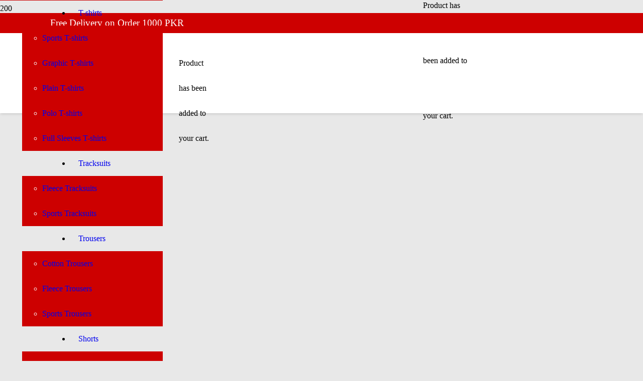

--- FILE ---
content_type: text/html; charset=UTF-8
request_url: https://wings.com.pk/shop/wings-zipper-hoodie-for-men-steelgrey/
body_size: 40302
content:
<!DOCTYPE HTML>
<html lang="en-US">
<head><meta charset="UTF-8"><script>if(navigator.userAgent.match(/MSIE|Internet Explorer/i)||navigator.userAgent.match(/Trident\/7\..*?rv:11/i)){var href=document.location.href;if(!href.match(/[?&]nowprocket/)){if(href.indexOf("?")==-1){if(href.indexOf("#")==-1){document.location.href=href+"?nowprocket=1"}else{document.location.href=href.replace("#","?nowprocket=1#")}}else{if(href.indexOf("#")==-1){document.location.href=href+"&nowprocket=1"}else{document.location.href=href.replace("#","&nowprocket=1#")}}}}</script><script>class RocketLazyLoadScripts{constructor(){this.v="1.2.4",this.triggerEvents=["keydown","mousedown","mousemove","touchmove","touchstart","touchend","wheel"],this.userEventHandler=this._triggerListener.bind(this),this.touchStartHandler=this._onTouchStart.bind(this),this.touchMoveHandler=this._onTouchMove.bind(this),this.touchEndHandler=this._onTouchEnd.bind(this),this.clickHandler=this._onClick.bind(this),this.interceptedClicks=[],window.addEventListener("pageshow",t=>{this.persisted=t.persisted}),window.addEventListener("DOMContentLoaded",()=>{this._preconnect3rdParties()}),this.delayedScripts={normal:[],async:[],defer:[]},this.trash=[],this.allJQueries=[]}_addUserInteractionListener(t){if(document.hidden){t._triggerListener();return}this.triggerEvents.forEach(e=>window.addEventListener(e,t.userEventHandler,{passive:!0})),window.addEventListener("touchstart",t.touchStartHandler,{passive:!0}),window.addEventListener("mousedown",t.touchStartHandler),document.addEventListener("visibilitychange",t.userEventHandler)}_removeUserInteractionListener(){this.triggerEvents.forEach(t=>window.removeEventListener(t,this.userEventHandler,{passive:!0})),document.removeEventListener("visibilitychange",this.userEventHandler)}_onTouchStart(t){"HTML"!==t.target.tagName&&(window.addEventListener("touchend",this.touchEndHandler),window.addEventListener("mouseup",this.touchEndHandler),window.addEventListener("touchmove",this.touchMoveHandler,{passive:!0}),window.addEventListener("mousemove",this.touchMoveHandler),t.target.addEventListener("click",this.clickHandler),this._renameDOMAttribute(t.target,"onclick","rocket-onclick"),this._pendingClickStarted())}_onTouchMove(t){window.removeEventListener("touchend",this.touchEndHandler),window.removeEventListener("mouseup",this.touchEndHandler),window.removeEventListener("touchmove",this.touchMoveHandler,{passive:!0}),window.removeEventListener("mousemove",this.touchMoveHandler),t.target.removeEventListener("click",this.clickHandler),this._renameDOMAttribute(t.target,"rocket-onclick","onclick"),this._pendingClickFinished()}_onTouchEnd(){window.removeEventListener("touchend",this.touchEndHandler),window.removeEventListener("mouseup",this.touchEndHandler),window.removeEventListener("touchmove",this.touchMoveHandler,{passive:!0}),window.removeEventListener("mousemove",this.touchMoveHandler)}_onClick(t){t.target.removeEventListener("click",this.clickHandler),this._renameDOMAttribute(t.target,"rocket-onclick","onclick"),this.interceptedClicks.push(t),t.preventDefault(),t.stopPropagation(),t.stopImmediatePropagation(),this._pendingClickFinished()}_replayClicks(){window.removeEventListener("touchstart",this.touchStartHandler,{passive:!0}),window.removeEventListener("mousedown",this.touchStartHandler),this.interceptedClicks.forEach(t=>{t.target.dispatchEvent(new MouseEvent("click",{view:t.view,bubbles:!0,cancelable:!0}))})}_waitForPendingClicks(){return new Promise(t=>{this._isClickPending?this._pendingClickFinished=t:t()})}_pendingClickStarted(){this._isClickPending=!0}_pendingClickFinished(){this._isClickPending=!1}_renameDOMAttribute(t,e,r){t.hasAttribute&&t.hasAttribute(e)&&(event.target.setAttribute(r,event.target.getAttribute(e)),event.target.removeAttribute(e))}_triggerListener(){this._removeUserInteractionListener(this),"loading"===document.readyState?document.addEventListener("DOMContentLoaded",this._loadEverythingNow.bind(this)):this._loadEverythingNow()}_preconnect3rdParties(){let t=[];document.querySelectorAll("script[type=rocketlazyloadscript][data-rocket-src]").forEach(e=>{let r=e.getAttribute("data-rocket-src");if(r&&0!==r.indexOf("data:")){0===r.indexOf("//")&&(r=location.protocol+r);try{let i=new URL(r).origin;i!==location.origin&&t.push({src:i,crossOrigin:e.crossOrigin||"module"===e.getAttribute("data-rocket-type")})}catch(n){}}}),t=[...new Map(t.map(t=>[JSON.stringify(t),t])).values()],this._batchInjectResourceHints(t,"preconnect")}async _loadEverythingNow(){this.lastBreath=Date.now(),this._delayEventListeners(),this._delayJQueryReady(this),this._handleDocumentWrite(),this._registerAllDelayedScripts(),this._preloadAllScripts(),await this._loadScriptsFromList(this.delayedScripts.normal),await this._loadScriptsFromList(this.delayedScripts.defer),await this._loadScriptsFromList(this.delayedScripts.async);try{await this._triggerDOMContentLoaded(),await this._pendingWebpackRequests(this),await this._triggerWindowLoad()}catch(t){console.error(t)}window.dispatchEvent(new Event("rocket-allScriptsLoaded")),this._waitForPendingClicks().then(()=>{this._replayClicks()}),this._emptyTrash()}_registerAllDelayedScripts(){document.querySelectorAll("script[type=rocketlazyloadscript]").forEach(t=>{t.hasAttribute("data-rocket-src")?t.hasAttribute("async")&&!1!==t.async?this.delayedScripts.async.push(t):t.hasAttribute("defer")&&!1!==t.defer||"module"===t.getAttribute("data-rocket-type")?this.delayedScripts.defer.push(t):this.delayedScripts.normal.push(t):this.delayedScripts.normal.push(t)})}async _transformScript(t){if(await this._littleBreath(),!0===t.noModule&&"noModule"in HTMLScriptElement.prototype){t.setAttribute("data-rocket-status","skipped");return}return new Promise(navigator.userAgent.indexOf("Firefox/")>0||""===navigator.vendor?e=>{let r=document.createElement("script");[...t.attributes].forEach(t=>{let e=t.nodeName;"type"!==e&&("data-rocket-type"===e&&(e="type"),"data-rocket-src"===e&&(e="src"),r.setAttribute(e,t.nodeValue))}),t.text&&(r.text=t.text),r.hasAttribute("src")?(r.addEventListener("load",e),r.addEventListener("error",e)):(r.text=t.text,e());try{t.parentNode.replaceChild(r,t)}catch(i){e()}}:e=>{function r(){t.setAttribute("data-rocket-status","failed"),e()}try{let i=t.getAttribute("data-rocket-type"),n=t.getAttribute("data-rocket-src");i?(t.type=i,t.removeAttribute("data-rocket-type")):t.removeAttribute("type"),t.addEventListener("load",function r(){t.setAttribute("data-rocket-status","executed"),e()}),t.addEventListener("error",r),n?(t.removeAttribute("data-rocket-src"),t.src=n):t.src="data:text/javascript;base64,"+window.btoa(unescape(encodeURIComponent(t.text)))}catch(s){r()}})}async _loadScriptsFromList(t){let e=t.shift();return e&&e.isConnected?(await this._transformScript(e),this._loadScriptsFromList(t)):Promise.resolve()}_preloadAllScripts(){this._batchInjectResourceHints([...this.delayedScripts.normal,...this.delayedScripts.defer,...this.delayedScripts.async],"preload")}_batchInjectResourceHints(t,e){var r=document.createDocumentFragment();t.forEach(t=>{let i=t.getAttribute&&t.getAttribute("data-rocket-src")||t.src;if(i){let n=document.createElement("link");n.href=i,n.rel=e,"preconnect"!==e&&(n.as="script"),t.getAttribute&&"module"===t.getAttribute("data-rocket-type")&&(n.crossOrigin=!0),t.crossOrigin&&(n.crossOrigin=t.crossOrigin),t.integrity&&(n.integrity=t.integrity),r.appendChild(n),this.trash.push(n)}}),document.head.appendChild(r)}_delayEventListeners(){let t={};function e(e,r){!function e(r){!t[r]&&(t[r]={originalFunctions:{add:r.addEventListener,remove:r.removeEventListener},eventsToRewrite:[]},r.addEventListener=function(){arguments[0]=i(arguments[0]),t[r].originalFunctions.add.apply(r,arguments)},r.removeEventListener=function(){arguments[0]=i(arguments[0]),t[r].originalFunctions.remove.apply(r,arguments)});function i(e){return t[r].eventsToRewrite.indexOf(e)>=0?"rocket-"+e:e}}(e),t[e].eventsToRewrite.push(r)}function r(t,e){let r=t[e];Object.defineProperty(t,e,{get:()=>r||function(){},set(i){t["rocket"+e]=r=i}})}e(document,"DOMContentLoaded"),e(window,"DOMContentLoaded"),e(window,"load"),e(window,"pageshow"),e(document,"readystatechange"),r(document,"onreadystatechange"),r(window,"onload"),r(window,"onpageshow")}_delayJQueryReady(t){let e;function r(t){return t.split(" ").map(t=>"load"===t||0===t.indexOf("load.")?"rocket-jquery-load":t).join(" ")}function i(i){if(i&&i.fn&&!t.allJQueries.includes(i)){i.fn.ready=i.fn.init.prototype.ready=function(e){return t.domReadyFired?e.bind(document)(i):document.addEventListener("rocket-DOMContentLoaded",()=>e.bind(document)(i)),i([])};let n=i.fn.on;i.fn.on=i.fn.init.prototype.on=function(){return this[0]===window&&("string"==typeof arguments[0]||arguments[0]instanceof String?arguments[0]=r(arguments[0]):"object"==typeof arguments[0]&&Object.keys(arguments[0]).forEach(t=>{let e=arguments[0][t];delete arguments[0][t],arguments[0][r(t)]=e})),n.apply(this,arguments),this},t.allJQueries.push(i)}e=i}i(window.jQuery),Object.defineProperty(window,"jQuery",{get:()=>e,set(t){i(t)}})}async _pendingWebpackRequests(t){let e=document.querySelector("script[data-webpack]");async function r(){return new Promise(t=>{e.addEventListener("load",t),e.addEventListener("error",t)})}e&&(await r(),await t._requestAnimFrame(),await t._pendingWebpackRequests(t))}async _triggerDOMContentLoaded(){this.domReadyFired=!0,await this._littleBreath(),document.dispatchEvent(new Event("rocket-DOMContentLoaded")),await this._littleBreath(),window.dispatchEvent(new Event("rocket-DOMContentLoaded")),await this._littleBreath(),document.dispatchEvent(new Event("rocket-readystatechange")),await this._littleBreath(),document.rocketonreadystatechange&&document.rocketonreadystatechange()}async _triggerWindowLoad(){await this._littleBreath(),window.dispatchEvent(new Event("rocket-load")),await this._littleBreath(),window.rocketonload&&window.rocketonload(),await this._littleBreath(),this.allJQueries.forEach(t=>t(window).trigger("rocket-jquery-load")),await this._littleBreath();let t=new Event("rocket-pageshow");t.persisted=this.persisted,window.dispatchEvent(t),await this._littleBreath(),window.rocketonpageshow&&window.rocketonpageshow({persisted:this.persisted})}_handleDocumentWrite(){let t=new Map;document.write=document.writeln=function(e){let r=document.currentScript;r||console.error("WPRocket unable to document.write this: "+e);let i=document.createRange(),n=r.parentElement,s=t.get(r);void 0===s&&(s=r.nextSibling,t.set(r,s));let a=document.createDocumentFragment();i.setStart(a,0),a.appendChild(i.createContextualFragment(e)),n.insertBefore(a,s)}}async _littleBreath(){Date.now()-this.lastBreath>45&&(await this._requestAnimFrame(),this.lastBreath=Date.now())}async _requestAnimFrame(){return document.hidden?new Promise(t=>setTimeout(t)):new Promise(t=>requestAnimationFrame(t))}_emptyTrash(){this.trash.forEach(t=>t.remove())}static run(){let t=new RocketLazyLoadScripts;t._addUserInteractionListener(t)}}RocketLazyLoadScripts.run();</script>
	
	<meta name='robots' content='index, follow, max-image-preview:large, max-snippet:-1, max-video-preview:-1' />

	<!-- This site is optimized with the Yoast SEO plugin v26.5 - https://yoast.com/wordpress/plugins/seo/ -->
	<title>WINGS Zipper Hoodie for Men SteelGrey | Hoodie for Men in Pakistan</title>
	<meta name="description" content="Buy Genuine WINGS Zipper Hoodie for Men SteelGrey- Buy Zipper Hoodie for Men in Pakistan at Best Prices at WINGS ✯Free Shipping ✯COD" />
	<link rel="canonical" href="https://wings.com.pk/shop/wings-zipper-hoodie-for-men-steelgrey/" />
	<meta property="og:locale" content="en_US" />
	<meta property="og:type" content="article" />
	<meta property="og:title" content="WINGS Zipper Hoodie for Men SteelGrey | Hoodie for Men in Pakistan" />
	<meta property="og:description" content="Buy Genuine WINGS Zipper Hoodie for Men SteelGrey- Buy Zipper Hoodie for Men in Pakistan at Best Prices at WINGS ✯Free Shipping ✯COD" />
	<meta property="og:url" content="https://wings.com.pk/shop/wings-zipper-hoodie-for-men-steelgrey/" />
	<meta property="og:site_name" content="WINGS" />
	<meta property="article:publisher" content="https://www.facebook.com/wings.life" />
	<meta property="article:modified_time" content="2026-01-05T12:01:49+00:00" />
	<meta property="og:image" content="https://wings.com.pk/wp-content/uploads/2021/10/WINGS-Zipper-Hoodie-for-Men-SteelGrey-Black-001-optimized.jpg" />
	<meta property="og:image:width" content="1000" />
	<meta property="og:image:height" content="1000" />
	<meta property="og:image:type" content="image/jpeg" />
	<meta name="twitter:card" content="summary_large_image" />
	<meta name="twitter:site" content="@WingsPk" />
	<script type="application/ld+json" class="yoast-schema-graph">{"@context":"https://schema.org","@graph":[{"@type":["WebPage","ItemPage"],"@id":"https://wings.com.pk/shop/wings-zipper-hoodie-for-men-steelgrey/","url":"https://wings.com.pk/shop/wings-zipper-hoodie-for-men-steelgrey/","name":"WINGS Zipper Hoodie for Men SteelGrey | Hoodie for Men in Pakistan","isPartOf":{"@id":"https://wings.com.pk/#website"},"primaryImageOfPage":{"@id":"https://wings.com.pk/shop/wings-zipper-hoodie-for-men-steelgrey/#primaryimage"},"image":{"@id":"https://wings.com.pk/shop/wings-zipper-hoodie-for-men-steelgrey/#primaryimage"},"thumbnailUrl":"https://wings.com.pk/wp-content/uploads/2021/10/WINGS-Zipper-Hoodie-for-Men-SteelGrey-Black-001-optimized.jpg","datePublished":"2021-10-21T10:59:56+00:00","dateModified":"2026-01-05T12:01:49+00:00","description":"Buy Genuine WINGS Zipper Hoodie for Men SteelGrey- Buy Zipper Hoodie for Men in Pakistan at Best Prices at WINGS ✯Free Shipping ✯COD","breadcrumb":{"@id":"https://wings.com.pk/shop/wings-zipper-hoodie-for-men-steelgrey/#breadcrumb"},"inLanguage":"en-US","potentialAction":[{"@type":"ReadAction","target":["https://wings.com.pk/shop/wings-zipper-hoodie-for-men-steelgrey/"]}]},{"@type":"ImageObject","inLanguage":"en-US","@id":"https://wings.com.pk/shop/wings-zipper-hoodie-for-men-steelgrey/#primaryimage","url":"https://wings.com.pk/wp-content/uploads/2021/10/WINGS-Zipper-Hoodie-for-Men-SteelGrey-Black-001-optimized.jpg","contentUrl":"https://wings.com.pk/wp-content/uploads/2021/10/WINGS-Zipper-Hoodie-for-Men-SteelGrey-Black-001-optimized.jpg","width":1000,"height":1000,"caption":"WINGS Zipper Hoodie for Men SteelGrey Black 001"},{"@type":"BreadcrumbList","@id":"https://wings.com.pk/shop/wings-zipper-hoodie-for-men-steelgrey/#breadcrumb","itemListElement":[{"@type":"ListItem","position":1,"name":"Home","item":"https://wings.com.pk/"},{"@type":"ListItem","position":2,"name":"Shop","item":"https://wings.com.pk/main-shop/"},{"@type":"ListItem","position":3,"name":"WINGS Zipper Hoodie for Men SteelGrey"}]},{"@type":"WebSite","@id":"https://wings.com.pk/#website","url":"https://wings.com.pk/","name":"WINGS","description":"Add Wings to Life","publisher":{"@id":"https://wings.com.pk/#organization"},"potentialAction":[{"@type":"SearchAction","target":{"@type":"EntryPoint","urlTemplate":"https://wings.com.pk/?s={search_term_string}"},"query-input":{"@type":"PropertyValueSpecification","valueRequired":true,"valueName":"search_term_string"}}],"inLanguage":"en-US"},{"@type":"Organization","@id":"https://wings.com.pk/#organization","name":"WINGS Store","url":"https://wings.com.pk/","logo":{"@type":"ImageObject","inLanguage":"en-US","@id":"https://wings.com.pk/#/schema/logo/image/","url":"https://wings.com.pk/wp-content/uploads/2022/09/wings-logo-200px-002-optimized.webp","contentUrl":"https://wings.com.pk/wp-content/uploads/2022/09/wings-logo-200px-002-optimized.webp","width":200,"height":127,"caption":"WINGS Store"},"image":{"@id":"https://wings.com.pk/#/schema/logo/image/"},"sameAs":["https://www.facebook.com/wings.life","https://x.com/WingsPk","https://www.instagram.com/wings.com.pk/","https://www.linkedin.com/company/wings-life","https://www.pinterest.com/wingscompk/"]}]}</script>
	<!-- / Yoast SEO plugin. -->


<script type="rocketlazyloadscript" data-rocket-type='application/javascript'  id='pys-version-script'>console.log('PixelYourSite Free version 11.1.4.1');</script>
<link rel='dns-prefetch' href='//fonts.googleapis.com' />
<link rel='dns-prefetch' href='//maps.googleapis.com' />
<link rel='dns-prefetch' href='//maps.gstatic.com' />
<link rel='dns-prefetch' href='//fonts.gstatic.com' />
<link rel='dns-prefetch' href='//ajax.googleapis.com' />
<link rel='dns-prefetch' href='//apis.google.com' />
<link rel='dns-prefetch' href='//google-analytics.com' />
<link rel='dns-prefetch' href='//www.google-analytics.com' />
<link rel='dns-prefetch' href='//ssl.google-analytics.com' />
<link rel='dns-prefetch' href='//youtube.com' />
<link rel='dns-prefetch' href='//api.pinterest.com' />
<link rel='dns-prefetch' href='//cdnjs.cloudflare.com' />
<link rel='dns-prefetch' href='//pixel.wp.com' />
<link rel='dns-prefetch' href='//connect.facebook.net' />
<link rel='dns-prefetch' href='//platform.twitter.com' />
<link rel='dns-prefetch' href='//syndication.twitter.com' />
<link rel='dns-prefetch' href='//platform.instagram.com' />
<link rel='dns-prefetch' href='//disqus.com' />
<link rel='dns-prefetch' href='//sitename.disqus.com' />
<link rel='dns-prefetch' href='//s7.addthis.com' />
<link rel='dns-prefetch' href='//platform.linkedin.com' />
<link rel='dns-prefetch' href='//w.sharethis.com' />
<link rel='dns-prefetch' href='//s0.wp.com' />
<link rel='dns-prefetch' href='//s1.wp.com' />
<link rel='dns-prefetch' href='//s2.wp.com' />
<link rel='dns-prefetch' href='//s.gravatar.com' />
<link rel='dns-prefetch' href='//0.gravatar.com' />
<link rel='dns-prefetch' href='//2.gravatar.com' />
<link rel='dns-prefetch' href='//1.gravatar.com' />
<link rel='dns-prefetch' href='//stats.wp.com' />

<meta name="viewport" content="width=device-width, initial-scale=1">
<meta name="theme-color" content="#cd0000">
<style id='wp-img-auto-sizes-contain-inline-css'>
img:is([sizes=auto i],[sizes^="auto," i]){contain-intrinsic-size:3000px 1500px}
/*# sourceURL=wp-img-auto-sizes-contain-inline-css */
</style>
<style id='woocommerce-inline-inline-css'>
.woocommerce form .form-row .required { visibility: visible; }
/*# sourceURL=woocommerce-inline-inline-css */
</style>
<link data-minify="1" rel='stylesheet' id='wt-smart-coupon-for-woo-css' href='https://wings.com.pk/wp-content/cache/min/1/wp-content/plugins/wt-smart-coupons-for-woocommerce/public/css/wt-smart-coupon-public.css?ver=1764672728' media='all' />
<link data-minify="1" rel='stylesheet' id='kadence_size_chart_css-css' href='https://wings.com.pk/wp-content/cache/min/1/wp-content/plugins/kadence-woo-extras/lib/sizechart/css/kt_size_chart.css?ver=1764672745' media='all' />
<link rel='stylesheet' id='dgwt-wcas-style-css' href='https://wings.com.pk/wp-content/cache/background-css/wings.com.pk/wp-content/plugins/ajax-search-for-woocommerce/assets/css/style.min.css?ver=1.32.0&wpr_t=1769061383' media='all' />
<link rel='stylesheet' id='us-style-css' href='//wings.com.pk/wp-content/themes/Impreza/css/style.min.css?ver=8.40.1' media='all' />
<link rel='stylesheet' id='us-woocommerce-css' href='//wings.com.pk/wp-content/themes/Impreza/common/css/plugins/woocommerce.min.css?ver=8.40.1' media='all' />
<link data-minify="1" rel='stylesheet' id='kadence_variation_swatches_css-css' href='https://wings.com.pk/wp-content/cache/min/1/wp-content/plugins/kadence-woo-extras/lib/swatches/css/kt_variation_swatches.css?ver=1764672728' media='all' />
<style id='rocket-lazyload-inline-css'>
.rll-youtube-player{position:relative;padding-bottom:56.23%;height:0;overflow:hidden;max-width:100%;}.rll-youtube-player:focus-within{outline: 2px solid currentColor;outline-offset: 5px;}.rll-youtube-player iframe{position:absolute;top:0;left:0;width:100%;height:100%;z-index:100;background:0 0}.rll-youtube-player img{bottom:0;display:block;left:0;margin:auto;max-width:100%;width:100%;position:absolute;right:0;top:0;border:none;height:auto;-webkit-transition:.4s all;-moz-transition:.4s all;transition:.4s all}.rll-youtube-player img:hover{-webkit-filter:brightness(75%)}.rll-youtube-player .play{height:100%;width:100%;left:0;top:0;position:absolute;background:var(--wpr-bg-6e73383a-b29d-4b1a-8be4-9af7400f57c9) no-repeat center;background-color: transparent !important;cursor:pointer;border:none;}
/*# sourceURL=rocket-lazyload-inline-css */
</style>
<script id="jquery-core-js-extra">
var pysFacebookRest = {"restApiUrl":"https://wings.com.pk/wp-json/pys-facebook/v1/event","debug":""};
//# sourceURL=jquery-core-js-extra
</script>
<script src="https://wings.com.pk/wp-includes/js/jquery/jquery.min.js?ver=3.7.1" id="jquery-core-js"></script>
<script src="https://wings.com.pk/wp-content/plugins/woocommerce/assets/js/zoom/jquery.zoom.min.js?ver=1.7.21-wc.10.3.7" id="wc-zoom-js" defer data-wp-strategy="defer"></script>
<script src="https://wings.com.pk/wp-content/plugins/woocommerce/assets/js/flexslider/jquery.flexslider.min.js?ver=2.7.2-wc.10.3.7" id="wc-flexslider-js" defer data-wp-strategy="defer"></script>
<script src="https://wings.com.pk/wp-content/plugins/woocommerce/assets/js/photoswipe/photoswipe.min.js?ver=4.1.1-wc.10.3.7" id="wc-photoswipe-js" defer data-wp-strategy="defer"></script>
<script src="https://wings.com.pk/wp-content/plugins/woocommerce/assets/js/photoswipe/photoswipe-ui-default.min.js?ver=4.1.1-wc.10.3.7" id="wc-photoswipe-ui-default-js" defer data-wp-strategy="defer"></script>
<script id="wc-single-product-js-extra">
var wc_single_product_params = {"i18n_required_rating_text":"Please select a rating","i18n_rating_options":["1 of 5 stars","2 of 5 stars","3 of 5 stars","4 of 5 stars","5 of 5 stars"],"i18n_product_gallery_trigger_text":"View full-screen image gallery","review_rating_required":"no","flexslider":{"rtl":false,"animation":"slide","smoothHeight":true,"directionNav":false,"controlNav":"thumbnails","slideshow":false,"animationSpeed":500,"animationLoop":false,"allowOneSlide":false},"zoom_enabled":"1","zoom_options":[],"photoswipe_enabled":"1","photoswipe_options":{"shareEl":false,"closeOnScroll":false,"history":false,"hideAnimationDuration":0,"showAnimationDuration":0},"flexslider_enabled":"1"};
//# sourceURL=wc-single-product-js-extra
</script>
<script src="https://wings.com.pk/wp-content/plugins/woocommerce/assets/js/frontend/single-product.min.js?ver=10.3.7" id="wc-single-product-js" defer data-wp-strategy="defer"></script>
<script src="https://wings.com.pk/wp-content/plugins/woocommerce/assets/js/jquery-blockui/jquery.blockUI.min.js?ver=2.7.0-wc.10.3.7" id="wc-jquery-blockui-js" defer data-wp-strategy="defer"></script>
<script src="https://wings.com.pk/wp-content/plugins/woocommerce/assets/js/js-cookie/js.cookie.min.js?ver=2.1.4-wc.10.3.7" id="wc-js-cookie-js" defer data-wp-strategy="defer"></script>
<script id="woocommerce-js-extra">
var woocommerce_params = {"ajax_url":"/wp-admin/admin-ajax.php","wc_ajax_url":"/?wc-ajax=%%endpoint%%","i18n_password_show":"Show password","i18n_password_hide":"Hide password"};
//# sourceURL=woocommerce-js-extra
</script>
<script type="rocketlazyloadscript" data-rocket-src="https://wings.com.pk/wp-content/plugins/woocommerce/assets/js/frontend/woocommerce.min.js?ver=10.3.7" id="woocommerce-js" defer data-wp-strategy="defer"></script>
<script id="wt-smart-coupon-for-woo-js-extra">
var WTSmartCouponOBJ = {"ajaxurl":"https://wings.com.pk/wp-admin/admin-ajax.php","wc_ajax_url":"https://wings.com.pk/?wc-ajax=","nonces":{"public":"8a27af6985","apply_coupon":"444fd628f4"},"labels":{"please_wait":"Please wait...","choose_variation":"Please choose a variation","error":"Error !!!"},"shipping_method":[],"payment_method":"","is_cart":""};
//# sourceURL=wt-smart-coupon-for-woo-js-extra
</script>
<script type="rocketlazyloadscript" data-minify="1" data-rocket-src="https://wings.com.pk/wp-content/cache/min/1/wp-content/plugins/wt-smart-coupons-for-woocommerce/public/js/wt-smart-coupon-public.js?ver=1764672728" id="wt-smart-coupon-for-woo-js" defer></script>
<script src="https://wings.com.pk/wp-content/plugins/pixelyoursite/dist/scripts/jquery.bind-first-0.2.3.min.js?ver=0.2.3" id="jquery-bind-first-js" defer></script>
<script type="rocketlazyloadscript" data-rocket-src="https://wings.com.pk/wp-content/plugins/pixelyoursite/dist/scripts/js.cookie-2.1.3.min.js?ver=2.1.3" id="js-cookie-pys-js" defer></script>
<script type="rocketlazyloadscript" data-rocket-src="https://wings.com.pk/wp-content/plugins/pixelyoursite/dist/scripts/tld.min.js?ver=2.3.1" id="js-tld-js" defer></script>
<script id="pys-js-extra">
var pysOptions = {"staticEvents":{"facebook":{"woo_view_content":[{"delay":0,"type":"static","name":"ViewContent","pixelIds":["4237508646509365"],"eventID":"1fe0460f-a4ff-4be2-ae27-7020ec6caf01","params":{"content_ids":["16870"],"content_type":"product_group","tags":"Embroidery at Back, Embroidery at front, High Quality Cloth, High Quality Rib, Regular Fit, Trendy Product, Unique Design","content_name":"WINGS Zipper Hoodie for Men SteelGrey","category_name":"Jackets for Men Pakistan | Sports | Winter | Fleece | Summer | Bomber | Best | Fashion| Stylish |Hoodies | Uppers, Zippers for Men in Pakistan | Casual Zippers Hoodies Online","value":"1600","currency":"PKR","contents":[{"id":"16870","quantity":1}],"product_price":"1600","page_title":"WINGS Zipper Hoodie for Men SteelGrey","post_type":"product","post_id":16870,"plugin":"PixelYourSite","user_role":"guest","event_url":"wings.com.pk/shop/wings-zipper-hoodie-for-men-steelgrey/"},"e_id":"woo_view_content","ids":[],"hasTimeWindow":false,"timeWindow":0,"woo_order":"","edd_order":""}],"init_event":[{"delay":0,"type":"static","ajaxFire":false,"name":"PageView","pixelIds":["4237508646509365"],"eventID":"0ca085e2-d3e9-4852-b914-79c1a38521b5","params":{"page_title":"WINGS Zipper Hoodie for Men SteelGrey","post_type":"product","post_id":16870,"plugin":"PixelYourSite","user_role":"guest","event_url":"wings.com.pk/shop/wings-zipper-hoodie-for-men-steelgrey/"},"e_id":"init_event","ids":[],"hasTimeWindow":false,"timeWindow":0,"woo_order":"","edd_order":""}]}},"dynamicEvents":{"woo_add_to_cart_on_button_click":{"facebook":{"delay":0,"type":"dyn","name":"AddToCart","pixelIds":["4237508646509365"],"eventID":"f644e4b5-b993-4dc0-80b7-1829daf1656f","params":{"page_title":"WINGS Zipper Hoodie for Men SteelGrey","post_type":"product","post_id":16870,"plugin":"PixelYourSite","user_role":"guest","event_url":"wings.com.pk/shop/wings-zipper-hoodie-for-men-steelgrey/"},"e_id":"woo_add_to_cart_on_button_click","ids":[],"hasTimeWindow":false,"timeWindow":0,"woo_order":"","edd_order":""}}},"triggerEvents":[],"triggerEventTypes":[],"facebook":{"pixelIds":["4237508646509365"],"advancedMatching":[],"advancedMatchingEnabled":true,"removeMetadata":false,"wooVariableAsSimple":false,"serverApiEnabled":true,"wooCRSendFromServer":false,"send_external_id":null,"enabled_medical":false,"do_not_track_medical_param":["event_url","post_title","page_title","landing_page","content_name","categories","category_name","tags"],"meta_ldu":false},"debug":"","siteUrl":"https://wings.com.pk","ajaxUrl":"https://wings.com.pk/wp-admin/admin-ajax.php","ajax_event":"3bc271054a","enable_remove_download_url_param":"1","cookie_duration":"7","last_visit_duration":"60","enable_success_send_form":"","ajaxForServerEvent":"1","ajaxForServerStaticEvent":"1","useSendBeacon":"1","send_external_id":"1","external_id_expire":"180","track_cookie_for_subdomains":"1","google_consent_mode":"1","gdpr":{"ajax_enabled":false,"all_disabled_by_api":false,"facebook_disabled_by_api":false,"analytics_disabled_by_api":false,"google_ads_disabled_by_api":false,"pinterest_disabled_by_api":false,"bing_disabled_by_api":false,"reddit_disabled_by_api":false,"externalID_disabled_by_api":false,"facebook_prior_consent_enabled":true,"analytics_prior_consent_enabled":true,"google_ads_prior_consent_enabled":null,"pinterest_prior_consent_enabled":true,"bing_prior_consent_enabled":true,"cookiebot_integration_enabled":false,"cookiebot_facebook_consent_category":"marketing","cookiebot_analytics_consent_category":"statistics","cookiebot_tiktok_consent_category":"marketing","cookiebot_google_ads_consent_category":"marketing","cookiebot_pinterest_consent_category":"marketing","cookiebot_bing_consent_category":"marketing","consent_magic_integration_enabled":false,"real_cookie_banner_integration_enabled":false,"cookie_notice_integration_enabled":false,"cookie_law_info_integration_enabled":false,"analytics_storage":{"enabled":true,"value":"granted","filter":false},"ad_storage":{"enabled":true,"value":"granted","filter":false},"ad_user_data":{"enabled":true,"value":"granted","filter":false},"ad_personalization":{"enabled":true,"value":"granted","filter":false}},"cookie":{"disabled_all_cookie":false,"disabled_start_session_cookie":false,"disabled_advanced_form_data_cookie":false,"disabled_landing_page_cookie":false,"disabled_first_visit_cookie":false,"disabled_trafficsource_cookie":false,"disabled_utmTerms_cookie":false,"disabled_utmId_cookie":false},"tracking_analytics":{"TrafficSource":"direct","TrafficLanding":"undefined","TrafficUtms":[],"TrafficUtmsId":[]},"GATags":{"ga_datalayer_type":"default","ga_datalayer_name":"dataLayerPYS"},"woo":{"enabled":true,"enabled_save_data_to_orders":false,"addToCartOnButtonEnabled":true,"addToCartOnButtonValueEnabled":true,"addToCartOnButtonValueOption":"price","singleProductId":16870,"removeFromCartSelector":"form.woocommerce-cart-form .remove","addToCartCatchMethod":"add_cart_js","is_order_received_page":false,"containOrderId":false},"edd":{"enabled":false},"cache_bypass":"1769043382"};
//# sourceURL=pys-js-extra
</script>
<script type="rocketlazyloadscript" data-rocket-src="https://wings.com.pk/wp-content/plugins/pixelyoursite/dist/scripts/public.min.js?ver=11.1.4.1" id="pys-js" defer></script>
<script type="rocketlazyloadscript" data-rocket-type="text/javascript" data-rocket-src="//wings.com.pk/?wordfence_syncAttackData=1769043382.9894" async></script>		<style>
			.dgwt-wcas-ico-magnifier,.dgwt-wcas-ico-magnifier-handler{max-width:20px}.dgwt-wcas-search-wrapp{max-width:500px}.dgwt-wcas-search-wrapp .dgwt-wcas-sf-wrapp input[type=search].dgwt-wcas-search-input,.dgwt-wcas-search-wrapp .dgwt-wcas-sf-wrapp input[type=search].dgwt-wcas-search-input:hover,.dgwt-wcas-search-wrapp .dgwt-wcas-sf-wrapp input[type=search].dgwt-wcas-search-input:focus{background-color:#fff;color:#000;border-color:#000}.dgwt-wcas-sf-wrapp input[type=search].dgwt-wcas-search-input::placeholder{color:#000;opacity:.3}.dgwt-wcas-sf-wrapp input[type=search].dgwt-wcas-search-input::-webkit-input-placeholder{color:#000;opacity:.3}.dgwt-wcas-sf-wrapp input[type=search].dgwt-wcas-search-input:-moz-placeholder{color:#000;opacity:.3}.dgwt-wcas-sf-wrapp input[type=search].dgwt-wcas-search-input::-moz-placeholder{color:#000;opacity:.3}.dgwt-wcas-sf-wrapp input[type=search].dgwt-wcas-search-input:-ms-input-placeholder{color:#000}.dgwt-wcas-no-submit.dgwt-wcas-search-wrapp .dgwt-wcas-ico-magnifier path,.dgwt-wcas-search-wrapp .dgwt-wcas-close path{fill:#000}.dgwt-wcas-loader-circular-path{stroke:#000}.dgwt-wcas-preloader{opacity:.6}.dgwt-wcas-suggestion-selected{background-color:#f2f2f2}.dgwt-wcas-suggestions-wrapp *,.dgwt-wcas-details-wrapp *,.dgwt-wcas-sd,.dgwt-wcas-suggestion *{color:#000}.dgwt-wcas-st strong,.dgwt-wcas-sd strong{color:#cd0000}.dgwt-wcas-search-icon{color:#cd0000}.dgwt-wcas-search-icon path{fill:#cd0000}		</style>
			<style>
		.w-search.layout_modern .w-search-close {

		}

		.w-search.layout_modern .w-search-close {
			color: rgba(0, 0, 0, 0.5) !important;
		}

		.w-search.layout_modern .dgwt-wcas-close {
			display: none;
		}

		.w-search.layout_modern .dgwt-wcas-preloader {
			right: 20px;
		}

		.w-search.layout_fullscreen .w-form-row-field {
			top: 48px;
		}
	</style>
	<!-- Google site verification - Google for WooCommerce -->
<meta name="google-site-verification" content="YhsxsZ4czL5MvZxilZAc5w7-HKumx2S8sUciFYZKGCQ" />
		<script id="us_add_no_touch">
			if ( ! /Android|webOS|iPhone|iPad|iPod|BlackBerry|IEMobile|Opera Mini/i.test( navigator.userAgent ) ) {
				document.documentElement.classList.add( "no-touch" );
			}
		</script>
				<script type="rocketlazyloadscript" id="us_color_scheme_switch_class">
			if ( document.cookie.includes( "us_color_scheme_switch_is_on=true" ) ) {
				document.documentElement.classList.add( "us-color-scheme-on" );
			}
		</script>
		
<link rel="icon" href="https://wings.com.pk/wp-content/uploads/2020/10/cropped-fb-img-optimized.png" sizes="32x32" />
<link rel="icon" href="https://wings.com.pk/wp-content/uploads/2020/10/cropped-fb-img-optimized.png" sizes="192x192" />
<link rel="apple-touch-icon" href="https://wings.com.pk/wp-content/uploads/2020/10/cropped-fb-img-optimized.png" />
<meta name="msapplication-TileImage" content="https://wings.com.pk/wp-content/uploads/2020/10/cropped-fb-img-optimized.png" />
<noscript><style> .wpb_animate_when_almost_visible { opacity: 1; }</style></noscript>				<style type="text/css" id="c4wp-checkout-css">
					.woocommerce-checkout .c4wp_captcha_field {
						margin-bottom: 10px;
						margin-top: 15px;
						position: relative;
						display: inline-block;
					}
				</style>
							<style type="text/css" id="c4wp-v3-lp-form-css">
				.login #login, .login #lostpasswordform {
					min-width: 350px !important;
				}
				.wpforms-field-c4wp iframe {
					width: 100% !important;
				}
			</style>
			
		<!-- Global site tag (gtag.js) - Google Ads: AW-971557174 - Google for WooCommerce -->
		<script type="rocketlazyloadscript" async data-rocket-src="https://www.googletagmanager.com/gtag/js?id=AW-971557174"></script>
		<script type="rocketlazyloadscript">
			window.dataLayer = window.dataLayer || [];
			function gtag() { dataLayer.push(arguments); }
			gtag( 'consent', 'default', {
				analytics_storage: 'denied',
				ad_storage: 'denied',
				ad_user_data: 'denied',
				ad_personalization: 'denied',
				region: ['AT', 'BE', 'BG', 'HR', 'CY', 'CZ', 'DK', 'EE', 'FI', 'FR', 'DE', 'GR', 'HU', 'IS', 'IE', 'IT', 'LV', 'LI', 'LT', 'LU', 'MT', 'NL', 'NO', 'PL', 'PT', 'RO', 'SK', 'SI', 'ES', 'SE', 'GB', 'CH'],
				wait_for_update: 500,
			} );
			gtag('js', new Date());
			gtag('set', 'developer_id.dOGY3NW', true);
			gtag("config", "AW-971557174", { "groups": "GLA", "send_page_view": false });		</script>

		<noscript><style id="rocket-lazyload-nojs-css">.rll-youtube-player, [data-lazy-src]{display:none !important;}</style></noscript>		<style id="us-icon-fonts">@font-face{font-display:swap;font-style:normal;font-family:"fontawesome";font-weight:900;src:url("//wings.com.pk/wp-content/themes/Impreza/fonts/fa-solid-900.woff2?ver=8.40.1") format("woff2")}.fas{font-family:"fontawesome";font-weight:900}@font-face{font-display:swap;font-style:normal;font-family:"fontawesome";font-weight:400;src:url("//wings.com.pk/wp-content/themes/Impreza/fonts/fa-regular-400.woff2?ver=8.40.1") format("woff2")}.far{font-family:"fontawesome";font-weight:400}@font-face{font-display:swap;font-style:normal;font-family:"Font Awesome 5 Brands";font-weight:400;src:url("//wings.com.pk/wp-content/themes/Impreza/fonts/fa-brands-400.woff2?ver=8.40.1") format("woff2")}.fab{font-family:"Font Awesome 5 Brands";font-weight:400}</style>
				<style id="us-theme-options-css">:root{--color-red:#cd0000;--color-black:#000000;--color-grey:#e8e8e8;--color-redl:#f22c2c;--color-header-middle-bg:#fff;--color-header-middle-bg-grad:#fff;--color-header-middle-text:#000000;--color-header-middle-text-hover:#cd0000;--color-header-transparent-bg:transparent;--color-header-transparent-bg-grad:transparent;--color-header-transparent-text:#000000;--color-header-transparent-text-hover:#cd0000;--color-chrome-toolbar:#cd0000;--color-header-top-bg:#f5f5f5;--color-header-top-bg-grad:linear-gradient(0deg,#f5f5f5,#fff);--color-header-top-text:#000000;--color-header-top-text-hover:#cd0000;--color-header-top-transparent-bg:rgba(0,0,0,0.2);--color-header-top-transparent-bg-grad:rgba(0,0,0,0.2);--color-header-top-transparent-text:rgba(255,255,255,0.66);--color-header-top-transparent-text-hover:#fff;--color-content-bg:#fff;--color-content-bg-grad:#fff;--color-content-bg-alt:#e8e8e8;--color-content-bg-alt-grad:#e8e8e8;--color-content-border:#cd0000;--color-content-heading:#000000;--color-content-heading-grad:#000000;--color-content-text:#000000;--color-content-link:#cd0000;--color-content-link-hover:#f22c2c;--color-content-primary:#cd0000;--color-content-primary-grad:#cd0000;--color-content-secondary:#000000;--color-content-secondary-grad:#000000;--color-content-faded:#999999;--color-content-overlay:rgba(0,0,0,0.75);--color-content-overlay-grad:rgba(0,0,0,0.75);--color-alt-content-bg:#cd0000;--color-alt-content-bg-grad:#cd0000;--color-alt-content-bg-alt:#fff;--color-alt-content-bg-alt-grad:#fff;--color-alt-content-border:#ffffff;--color-alt-content-heading:#ffffff;--color-alt-content-heading-grad:#ffffff;--color-alt-content-text:#ffffff;--color-alt-content-link:#000000;--color-alt-content-link-hover:#cd0000;--color-alt-content-primary:#cd0000;--color-alt-content-primary-grad:#cd0000;--color-alt-content-secondary:#000000;--color-alt-content-secondary-grad:#000000;--color-alt-content-faded:#e8e8e8;--color-alt-content-overlay:rgba(205,0,0,0.75);--color-alt-content-overlay-grad:rgba(205,0,0,0.75);--color-footer-bg:#e8e8e8;--color-footer-bg-grad:#e8e8e8;--color-footer-bg-alt:#cd0000;--color-footer-bg-alt-grad:#cd0000;--color-footer-border:#000000;--color-footer-heading:#ffffff;--color-footer-heading-grad:#ffffff;--color-footer-text:#000000;--color-footer-link:#000000;--color-footer-link-hover:#cd0000;--color-subfooter-bg:#000000;--color-subfooter-bg-grad:#000000;--color-subfooter-bg-alt:#cd0000;--color-subfooter-bg-alt-grad:#cd0000;--color-subfooter-border:#cd0000;--color-subfooter-text:#ffffff;--color-subfooter-link:#ffffff;--color-subfooter-link-hover:#cd0000;--color-content-primary-faded:rgba(205,0,0,0.15);--box-shadow:0 5px 15px rgba(0,0,0,.15);--box-shadow-up:0 -5px 15px rgba(0,0,0,.15);--site-canvas-width:1300px;--site-content-width:1300px;--text-block-margin-bottom:1.5rem;--focus-outline-width:2px}.not_underline_links a{text-decoration:none!important}a{text-decoration:none;text-underline-offset:0.2em}.no-touch a:hover{text-decoration:underline;text-decoration-thickness:1px;text-decoration-style:solid;text-decoration-skip-ink:auto;text-underline-offset:0.2em}:root{--font-family:Jost,sans-serif;--font-size:1rem;--line-height:28px;--font-weight:400;--bold-font-weight:700;--h1-font-family:"Work Sans";--h1-font-size:2.813rem;--h1-line-height:1.2;--h1-font-weight:700;--h1-bold-font-weight:700;--h1-text-transform:none;--h1-font-style:normal;--h1-letter-spacing:0;--h1-margin-bottom:1.5rem;--h2-font-family:var(--h1-font-family);--h2-font-size:2.4rem;--h2-line-height:1.2;--h2-font-weight:400;--h2-bold-font-weight:var(--h1-bold-font-weight);--h2-text-transform:var(--h1-text-transform);--h2-font-style:var(--h1-font-style);--h2-letter-spacing:0;--h2-margin-bottom:1.5rem;--h3-font-family:var(--h1-font-family);--h3-font-size:1.688rem;--h3-line-height:1.2;--h3-font-weight:400;--h3-bold-font-weight:var(--h1-bold-font-weight);--h3-text-transform:var(--h1-text-transform);--h3-font-style:var(--h1-font-style);--h3-letter-spacing:0;--h3-margin-bottom:1.5rem;--h4-font-family:var(--h1-font-family);--h4-font-size:1.5rem;--h4-line-height:1.2;--h4-font-weight:400;--h4-bold-font-weight:var(--h1-bold-font-weight);--h4-text-transform:var(--h1-text-transform);--h4-font-style:var(--h1-font-style);--h4-letter-spacing:0;--h4-margin-bottom:1.5rem;--h5-font-family:var(--h1-font-family);--h5-font-size:1.375rem;--h5-line-height:1.2;--h5-font-weight:400;--h5-bold-font-weight:var(--h1-bold-font-weight);--h5-text-transform:var(--h1-text-transform);--h5-font-style:var(--h1-font-style);--h5-letter-spacing:0;--h5-margin-bottom:1.5rem;--h6-font-family:var(--h1-font-family);--h6-font-size:1.1rem;--h6-line-height:1.2;--h6-font-weight:400;--h6-bold-font-weight:var(--h1-bold-font-weight);--h6-text-transform:var(--h1-text-transform);--h6-font-style:var(--h1-font-style);--h6-letter-spacing:0;--h6-margin-bottom:1.5rem}@media (max-width:600px){:root{--h1-font-size:2rem;--h2-font-size:1.688rem;--h3-font-size:1.5rem;--h4-font-size:1.375rem}}h1{font-family:var(--h1-font-family,inherit);font-weight:var(--h1-font-weight,inherit);font-size:var(--h1-font-size,inherit);font-style:var(--h1-font-style,inherit);line-height:var(--h1-line-height,1.4);letter-spacing:var(--h1-letter-spacing,inherit);text-transform:var(--h1-text-transform,inherit);margin-bottom:var(--h1-margin-bottom,1.5rem)}h1>strong{font-weight:var(--h1-bold-font-weight,bold)}h2{font-family:var(--h2-font-family,inherit);font-weight:var(--h2-font-weight,inherit);font-size:var(--h2-font-size,inherit);font-style:var(--h2-font-style,inherit);line-height:var(--h2-line-height,1.4);letter-spacing:var(--h2-letter-spacing,inherit);text-transform:var(--h2-text-transform,inherit);margin-bottom:var(--h2-margin-bottom,1.5rem)}h2>strong{font-weight:var(--h2-bold-font-weight,bold)}h3{font-family:var(--h3-font-family,inherit);font-weight:var(--h3-font-weight,inherit);font-size:var(--h3-font-size,inherit);font-style:var(--h3-font-style,inherit);line-height:var(--h3-line-height,1.4);letter-spacing:var(--h3-letter-spacing,inherit);text-transform:var(--h3-text-transform,inherit);margin-bottom:var(--h3-margin-bottom,1.5rem)}h3>strong{font-weight:var(--h3-bold-font-weight,bold)}h4{font-family:var(--h4-font-family,inherit);font-weight:var(--h4-font-weight,inherit);font-size:var(--h4-font-size,inherit);font-style:var(--h4-font-style,inherit);line-height:var(--h4-line-height,1.4);letter-spacing:var(--h4-letter-spacing,inherit);text-transform:var(--h4-text-transform,inherit);margin-bottom:var(--h4-margin-bottom,1.5rem)}h4>strong{font-weight:var(--h4-bold-font-weight,bold)}h5{font-family:var(--h5-font-family,inherit);font-weight:var(--h5-font-weight,inherit);font-size:var(--h5-font-size,inherit);font-style:var(--h5-font-style,inherit);line-height:var(--h5-line-height,1.4);letter-spacing:var(--h5-letter-spacing,inherit);text-transform:var(--h5-text-transform,inherit);margin-bottom:var(--h5-margin-bottom,1.5rem)}h5>strong{font-weight:var(--h5-bold-font-weight,bold)}h6{font-family:var(--h6-font-family,inherit);font-weight:var(--h6-font-weight,inherit);font-size:var(--h6-font-size,inherit);font-style:var(--h6-font-style,inherit);line-height:var(--h6-line-height,1.4);letter-spacing:var(--h6-letter-spacing,inherit);text-transform:var(--h6-text-transform,inherit);margin-bottom:var(--h6-margin-bottom,1.5rem)}h6>strong{font-weight:var(--h6-bold-font-weight,bold)}body{background:var(--color-content-bg-alt)}@media (max-width:1380px){.l-main .aligncenter{max-width:calc(100vw - 5rem)}}@media (min-width:1367px){body.usb_preview .hide_on_default{opacity:0.25!important}.vc_hidden-lg,body:not(.usb_preview) .hide_on_default{display:none!important}.default_align_left{text-align:left;justify-content:flex-start}.default_align_right{text-align:right;justify-content:flex-end}.default_align_center{text-align:center;justify-content:center}.w-hwrapper.default_align_center>*{margin-left:calc( var(--hwrapper-gap,1.2rem) / 2 );margin-right:calc( var(--hwrapper-gap,1.2rem) / 2 )}.default_align_justify{justify-content:space-between}.w-hwrapper>.default_align_justify,.default_align_justify>.w-btn{width:100%}*:not(.w-hwrapper)>.w-btn-wrapper:not([class*="default_align_none"]):not(.align_none){display:block;margin-inline-end:0}}@media (min-width:1031px) and (max-width:1366px){body.usb_preview .hide_on_laptops{opacity:0.25!important}.vc_hidden-md,body:not(.usb_preview) .hide_on_laptops{display:none!important}.laptops_align_left{text-align:left;justify-content:flex-start}.laptops_align_right{text-align:right;justify-content:flex-end}.laptops_align_center{text-align:center;justify-content:center}.w-hwrapper.laptops_align_center>*{margin-left:calc( var(--hwrapper-gap,1.2rem) / 2 );margin-right:calc( var(--hwrapper-gap,1.2rem) / 2 )}.laptops_align_justify{justify-content:space-between}.w-hwrapper>.laptops_align_justify,.laptops_align_justify>.w-btn{width:100%}*:not(.w-hwrapper)>.w-btn-wrapper:not([class*="laptops_align_none"]):not(.align_none){display:block;margin-inline-end:0}.g-cols.via_grid[style*="--laptops-columns-gap"]{gap:var(--laptops-columns-gap,3rem)}}@media (min-width:601px) and (max-width:1030px){body.usb_preview .hide_on_tablets{opacity:0.25!important}.vc_hidden-sm,body:not(.usb_preview) .hide_on_tablets{display:none!important}.tablets_align_left{text-align:left;justify-content:flex-start}.tablets_align_right{text-align:right;justify-content:flex-end}.tablets_align_center{text-align:center;justify-content:center}.w-hwrapper.tablets_align_center>*{margin-left:calc( var(--hwrapper-gap,1.2rem) / 2 );margin-right:calc( var(--hwrapper-gap,1.2rem) / 2 )}.tablets_align_justify{justify-content:space-between}.w-hwrapper>.tablets_align_justify,.tablets_align_justify>.w-btn{width:100%}*:not(.w-hwrapper)>.w-btn-wrapper:not([class*="tablets_align_none"]):not(.align_none){display:block;margin-inline-end:0}.g-cols.via_grid[style*="--tablets-columns-gap"]{gap:var(--tablets-columns-gap,3rem)}}@media (max-width:600px){body.usb_preview .hide_on_mobiles{opacity:0.25!important}.vc_hidden-xs,body:not(.usb_preview) .hide_on_mobiles{display:none!important}.mobiles_align_left{text-align:left;justify-content:flex-start}.mobiles_align_right{text-align:right;justify-content:flex-end}.mobiles_align_center{text-align:center;justify-content:center}.w-hwrapper.mobiles_align_center>*{margin-left:calc( var(--hwrapper-gap,1.2rem) / 2 );margin-right:calc( var(--hwrapper-gap,1.2rem) / 2 )}.mobiles_align_justify{justify-content:space-between}.w-hwrapper>.mobiles_align_justify,.mobiles_align_justify>.w-btn{width:100%}.w-hwrapper.stack_on_mobiles{display:block}.w-hwrapper.stack_on_mobiles>:not(script){display:block;margin:0 0 var(--hwrapper-gap,1.2rem)}.w-hwrapper.stack_on_mobiles>:last-child{margin-bottom:0}*:not(.w-hwrapper)>.w-btn-wrapper:not([class*="mobiles_align_none"]):not(.align_none){display:block;margin-inline-end:0}.g-cols.via_grid[style*="--mobiles-columns-gap"]{gap:var(--mobiles-columns-gap,1.5rem)}}@media (max-width:1366px){.g-cols.laptops-cols_1{grid-template-columns:100%}.g-cols.laptops-cols_1.reversed>div:last-of-type{order:-1}.g-cols.laptops-cols_1.via_grid>.wpb_column.stretched,.g-cols.laptops-cols_1.via_flex.type_boxes>.wpb_column.stretched{margin-left:var(--margin-inline-stretch);margin-right:var(--margin-inline-stretch)}.g-cols.laptops-cols_2{grid-template-columns:repeat(2,1fr)}.g-cols.laptops-cols_3{grid-template-columns:repeat(3,1fr)}.g-cols.laptops-cols_4{grid-template-columns:repeat(4,1fr)}.g-cols.laptops-cols_5{grid-template-columns:repeat(5,1fr)}.g-cols.laptops-cols_6{grid-template-columns:repeat(6,1fr)}.g-cols.laptops-cols_1-2{grid-template-columns:1fr 2fr}.g-cols.laptops-cols_2-1{grid-template-columns:2fr 1fr}.g-cols.laptops-cols_2-3{grid-template-columns:2fr 3fr}.g-cols.laptops-cols_3-2{grid-template-columns:3fr 2fr}.g-cols.laptops-cols_1-3{grid-template-columns:1fr 3fr}.g-cols.laptops-cols_3-1{grid-template-columns:3fr 1fr}.g-cols.laptops-cols_1-4{grid-template-columns:1fr 4fr}.g-cols.laptops-cols_4-1{grid-template-columns:4fr 1fr}.g-cols.laptops-cols_1-5{grid-template-columns:1fr 5fr}.g-cols.laptops-cols_5-1{grid-template-columns:5fr 1fr}.g-cols.laptops-cols_1-2-1{grid-template-columns:1fr 2fr 1fr}.g-cols.laptops-cols_1-3-1{grid-template-columns:1fr 3fr 1fr}.g-cols.laptops-cols_1-4-1{grid-template-columns:1fr 4fr 1fr}}@media (max-width:1030px){.g-cols.tablets-cols_1{grid-template-columns:100%}.g-cols.tablets-cols_1.reversed>div:last-of-type{order:-1}.g-cols.tablets-cols_1.via_grid>.wpb_column.stretched,.g-cols.tablets-cols_1.via_flex.type_boxes>.wpb_column.stretched{margin-left:var(--margin-inline-stretch);margin-right:var(--margin-inline-stretch)}.g-cols.tablets-cols_2{grid-template-columns:repeat(2,1fr)}.g-cols.tablets-cols_3{grid-template-columns:repeat(3,1fr)}.g-cols.tablets-cols_4{grid-template-columns:repeat(4,1fr)}.g-cols.tablets-cols_5{grid-template-columns:repeat(5,1fr)}.g-cols.tablets-cols_6{grid-template-columns:repeat(6,1fr)}.g-cols.tablets-cols_1-2{grid-template-columns:1fr 2fr}.g-cols.tablets-cols_2-1{grid-template-columns:2fr 1fr}.g-cols.tablets-cols_2-3{grid-template-columns:2fr 3fr}.g-cols.tablets-cols_3-2{grid-template-columns:3fr 2fr}.g-cols.tablets-cols_1-3{grid-template-columns:1fr 3fr}.g-cols.tablets-cols_3-1{grid-template-columns:3fr 1fr}.g-cols.tablets-cols_1-4{grid-template-columns:1fr 4fr}.g-cols.tablets-cols_4-1{grid-template-columns:4fr 1fr}.g-cols.tablets-cols_1-5{grid-template-columns:1fr 5fr}.g-cols.tablets-cols_5-1{grid-template-columns:5fr 1fr}.g-cols.tablets-cols_1-2-1{grid-template-columns:1fr 2fr 1fr}.g-cols.tablets-cols_1-3-1{grid-template-columns:1fr 3fr 1fr}.g-cols.tablets-cols_1-4-1{grid-template-columns:1fr 4fr 1fr}}@media (max-width:600px){.g-cols.mobiles-cols_1{grid-template-columns:100%}.g-cols.mobiles-cols_1.reversed>div:last-of-type{order:-1}.g-cols.mobiles-cols_1.via_grid>.wpb_column.stretched,.g-cols.mobiles-cols_1.via_flex.type_boxes>.wpb_column.stretched{margin-left:var(--margin-inline-stretch);margin-right:var(--margin-inline-stretch)}.g-cols.mobiles-cols_2{grid-template-columns:repeat(2,1fr)}.g-cols.mobiles-cols_3{grid-template-columns:repeat(3,1fr)}.g-cols.mobiles-cols_4{grid-template-columns:repeat(4,1fr)}.g-cols.mobiles-cols_5{grid-template-columns:repeat(5,1fr)}.g-cols.mobiles-cols_6{grid-template-columns:repeat(6,1fr)}.g-cols.mobiles-cols_1-2{grid-template-columns:1fr 2fr}.g-cols.mobiles-cols_2-1{grid-template-columns:2fr 1fr}.g-cols.mobiles-cols_2-3{grid-template-columns:2fr 3fr}.g-cols.mobiles-cols_3-2{grid-template-columns:3fr 2fr}.g-cols.mobiles-cols_1-3{grid-template-columns:1fr 3fr}.g-cols.mobiles-cols_3-1{grid-template-columns:3fr 1fr}.g-cols.mobiles-cols_1-4{grid-template-columns:1fr 4fr}.g-cols.mobiles-cols_4-1{grid-template-columns:4fr 1fr}.g-cols.mobiles-cols_1-5{grid-template-columns:1fr 5fr}.g-cols.mobiles-cols_5-1{grid-template-columns:5fr 1fr}.g-cols.mobiles-cols_1-2-1{grid-template-columns:1fr 2fr 1fr}.g-cols.mobiles-cols_1-3-1{grid-template-columns:1fr 3fr 1fr}.g-cols.mobiles-cols_1-4-1{grid-template-columns:1fr 4fr 1fr}.g-cols:not([style*="--columns-gap"]){gap:1.5rem}}@media (max-width:767px){.l-canvas{overflow:hidden}.g-cols.stacking_default.reversed>div:last-of-type{order:-1}.g-cols.stacking_default.via_flex>div:not([class*="vc_col-xs"]){width:100%;margin:0 0 1.5rem}.g-cols.stacking_default.via_grid.mobiles-cols_1{grid-template-columns:100%}.g-cols.stacking_default.via_flex.type_boxes>div,.g-cols.stacking_default.via_flex.reversed>div:first-child,.g-cols.stacking_default.via_flex:not(.reversed)>div:last-child,.g-cols.stacking_default.via_flex>div.has_bg_color{margin-bottom:0}.g-cols.stacking_default.via_flex.type_default>.wpb_column.stretched{margin-left:-1rem;margin-right:-1rem}.g-cols.stacking_default.via_grid.mobiles-cols_1>.wpb_column.stretched,.g-cols.stacking_default.via_flex.type_boxes>.wpb_column.stretched{margin-left:var(--margin-inline-stretch);margin-right:var(--margin-inline-stretch)}.vc_column-inner.type_sticky>.wpb_wrapper,.vc_column_container.type_sticky>.vc_column-inner{top:0!important}}@media (min-width:768px){body:not(.rtl) .l-section.for_sidebar.at_left>div>.l-sidebar,.rtl .l-section.for_sidebar.at_right>div>.l-sidebar{order:-1}.vc_column_container.type_sticky>.vc_column-inner,.vc_column-inner.type_sticky>.wpb_wrapper{position:-webkit-sticky;position:sticky}.l-section.type_sticky{position:-webkit-sticky;position:sticky;top:0;z-index:21;transition:top 0.3s cubic-bezier(.78,.13,.15,.86) 0.1s}.header_hor .l-header.post_fixed.sticky_auto_hide{z-index:22}.admin-bar .l-section.type_sticky{top:32px}.l-section.type_sticky>.l-section-h{transition:padding-top 0.3s}.header_hor .l-header.pos_fixed:not(.down)~.l-main .l-section.type_sticky:not(:first-of-type){top:var(--header-sticky-height)}.admin-bar.header_hor .l-header.pos_fixed:not(.down)~.l-main .l-section.type_sticky:not(:first-of-type){top:calc( var(--header-sticky-height) + 32px )}.header_hor .l-header.pos_fixed.sticky:not(.down)~.l-main .l-section.type_sticky:first-of-type>.l-section-h{padding-top:var(--header-sticky-height)}.header_hor.headerinpos_bottom .l-header.pos_fixed.sticky:not(.down)~.l-main .l-section.type_sticky:first-of-type>.l-section-h{padding-bottom:var(--header-sticky-height)!important}}@media (max-width:600px){.w-form-row.for_submit[style*=btn-size-mobiles] .w-btn{font-size:var(--btn-size-mobiles)!important}}:focus-visible,input[type=checkbox]:focus-visible + i,input[type=checkbox]:focus-visible~.w-color-switch-box,.w-nav-arrow:focus-visible::before,.woocommerce-mini-cart-item:has(:focus-visible),.w-filter-item-value.w-btn:has(:focus-visible){outline-width:var(--focus-outline-width,2px );outline-style:solid;outline-offset:2px;outline-color:var(--color-content-primary)}.w-header-show{background:#cd0000}.no-touch .w-header-show:hover{background:var(--color-content-primary-grad)}button[type=submit]:not(.w-btn),input[type=submit]:not(.w-btn),.woocommerce .button.alt,.woocommerce .button.checkout,.woocommerce .button.add_to_cart_button,.us-nav-style_1>*,.navstyle_1>.owl-nav button,.us-btn-style_1{font-family:var(--h1-font-family);font-style:normal;text-transform:none;font-size:1.1rem;line-height:1.2!important;font-weight:700;letter-spacing:0em;padding:0.6em 1em;transition-duration:0.3s;border-radius:3px;transition-timing-function:ease;--btn-height:calc(1.2em + 2 * 0.6em);background:#cd0000;border-color:transparent;border-image:none;color:#ffffff!important}button[type=submit]:not(.w-btn):before,input[type=submit]:not(.w-btn),.woocommerce .button.alt:before,.woocommerce .button.checkout:before,.woocommerce .button.add_to_cart_button:before,.us-nav-style_1>*:before,.navstyle_1>.owl-nav button:before,.us-btn-style_1:before{border-width:0px}.no-touch button[type=submit]:not(.w-btn):hover,.no-touch input[type=submit]:not(.w-btn):hover,.no-touch .woocommerce .button.alt:hover,.no-touch .woocommerce .button.checkout:hover,.no-touch .woocommerce .button.add_to_cart_button:hover,.w-filter-item-value.us-btn-style_1:has(input:checked),.us-nav-style_1>span.current,.no-touch .us-nav-style_1>a:hover,.no-touch .navstyle_1>.owl-nav button:hover,.no-touch .us-btn-style_1:hover{background:#000000;border-color:transparent;border-image:none;color:#ffffff!important}.woocommerce .button.add_to_cart_button,.us-btn-style_1{overflow:hidden;position:relative;-webkit-transform:translateZ(0)}.no-touch .woocommerce .button.add_to_cart_button>*,.us-btn-style_1>*{position:relative;z-index:1}.no-touch .woocommerce .button.add_to_cart_button:hover,.no-touch .us-btn-style_1:hover{background:#cd0000}.woocommerce .button.add_to_cart_button::after,.us-btn-style_1::after{content:"";position:absolute;transition-duration:inherit;transition-timing-function:inherit;left:0;right:0;bottom:0;height:0;border-radius:inherit;transition-property:height;background:#000000}.no-touch .woocommerce .button.add_to_cart_button:hover::after,.w-filter-item-value.us-btn-style_1:has(input:checked)::after,.no-touch .us-btn-style_1:hover::after{height:100%}.woocommerce .button,.woocommerce .actions .button,.us-nav-style_2>*,.navstyle_2>.owl-nav button,.us-btn-style_2{font-style:normal;text-transform:uppercase;font-size:1.1rem;line-height:1.20!important;font-weight:700;letter-spacing:0em;padding:0.6em 1em;transition-duration:0.3s;border-radius:0px;transition-timing-function:ease;--btn-height:calc(1.20em + 2 * 0.6em);background:#000000;border-color:transparent;border-image:none;color:#ffffff!important}.woocommerce .button:before,.woocommerce .actions .button:before,.us-nav-style_2>*:before,.navstyle_2>.owl-nav button:before,.us-btn-style_2:before{border-width:0px}.no-touch .woocommerce .button:hover,.no-touch .woocommerce .actions .button:hover,.w-filter-item-value.us-btn-style_2:has(input:checked),.us-nav-style_2>span.current,.no-touch .us-nav-style_2>a:hover,.no-touch .navstyle_2>.owl-nav button:hover,.no-touch .us-btn-style_2:hover{background:#cd0000;border-color:transparent;border-image:none;color:#ffffff!important}.us-nav-style_3>*,.navstyle_3>.owl-nav button,.us-btn-style_3{font-style:normal;text-transform:none;font-size:1.2rem;line-height:1.2!important;font-weight:400;letter-spacing:0em;padding:0.5em 1.2em;transition-duration:0.3s;border-radius:0;transition-timing-function:ease;--btn-height:calc(1.2em + 2 * 0.5em);background:var(--color-content-secondary);border-color:transparent;border-image:none;color:#fff!important}.us-nav-style_3>*:before,.navstyle_3>.owl-nav button:before,.us-btn-style_3:before{border-width:0px}.w-filter-item-value.us-btn-style_3:has(input:checked),.us-nav-style_3>span.current,.no-touch .us-nav-style_3>a:hover,.no-touch .navstyle_3>.owl-nav button:hover,.no-touch .us-btn-style_3:hover{background:var(--color-header-middle-bg);border-color:transparent;border-image:none;color:var(--color-content-secondary)!important}.no-touch .w-filter-item-value.us-btn-style_3:hover>label>span,.no-touch .us-btn-style_3:hover>:is(.w-btn-label,i){animation:btnTextStart_scaleDown calc( 0.3s / 1.5) forwards,btnTextEnd_scaleDown calc( 0.3s / 1.5) forwards calc( 0.3s / 1.5)}.us-nav-style_4>*,.navstyle_4>.owl-nav button,.us-btn-style_4{font-style:normal;text-transform:none;font-size:1rem;line-height:0!important;font-weight:400;letter-spacing:0em;padding:0.8em 0em;transition-duration:0.3s;border-radius:0;transition-timing-function:ease;--btn-height:calc(0em + 2 * 0.8em);background:transparent;border-color:transparent;border-image:none;color:var(--color-red)!important}.us-nav-style_4>*:before,.navstyle_4>.owl-nav button:before,.us-btn-style_4:before{border-width:0px}.w-filter-item-value.us-btn-style_4:has(input:checked),.us-nav-style_4>span.current,.no-touch .us-nav-style_4>a:hover,.no-touch .navstyle_4>.owl-nav button:hover,.no-touch .us-btn-style_4:hover{background:transparent;border-color:transparent;border-image:none;color:var(--color-redl)!important}:root{--inputs-font-family:inherit;--inputs-font-size:1rem;--inputs-font-weight:400;--inputs-letter-spacing:0.02em;--inputs-text-transform:none;--inputs-height:2.8rem;--inputs-padding:0.8rem;--inputs-checkbox-size:1.5em;--inputs-border-width:1px;--inputs-border-radius:0px;--inputs-background:#ffffff;--inputs-border-color:#cd0000;--inputs-text-color:var(--color-content-text);--inputs-box-shadow:0px 2px 0px 0px rgba(0,0,0,0.08) inset;--inputs-focus-background:#ffffff;--inputs-focus-border-color:#cd0000;--inputs-focus-text-color:var(--color-content-text);--inputs-focus-box-shadow:0px 0px 0px 2px rgba(0,0,0,0.08)}.color_alternate input:not([type=submit]),.color_alternate textarea,.color_alternate select,.color_alternate .w-form-row-field>i,.color_alternate .w-form-row-field:after,.color_alternate .widget_search form:after,.color_footer-top input:not([type=submit]),.color_footer-top textarea,.color_footer-top select,.color_footer-top .w-form-row-field>i,.color_footer-top .w-form-row-field:after,.color_footer-top .widget_search form:after,.color_footer-bottom input:not([type=submit]),.color_footer-bottom textarea,.color_footer-bottom select,.color_footer-bottom .w-form-row-field>i,.color_footer-bottom .w-form-row-field:after,.color_footer-bottom .widget_search form:after{color:inherit}.leaflet-default-icon-path{background-image:var(--wpr-bg-86c97bf0-21c8-4be7-9da7-2c5d3dd469af)}.woocommerce-product-gallery{--gallery-main-ratio:auto;--gallery-thumb-ratio:auto;--gallery-columns:1;--gallery-gap:1.5rem;--gallery-thumb-columns:4;--gallery-thumb-gap:4px;--gallery-thumb-width:6rem}.header_hor .w-nav.type_desktop .menu-item-14324 .w-nav-list.level_2{left:50%;right:auto;margin-left:-9rem;width:18rem}.header_hor .w-nav.type_desktop .menu-item-15377 .w-nav-list.level_2{left:50%;right:auto;margin-left:-6rem}.header_hor .w-nav.type_desktop .menu-item-14166 .w-nav-list.level_2{left:50%;right:auto;margin-left:-6rem}.header_hor .w-nav.type_desktop .menu-item-13225 .w-nav-list.level_2{left:50%;right:auto;margin-left:-6rem}.header_hor .w-nav.type_desktop .menu-item-16860 .w-nav-list.level_2{left:50%;right:auto;margin-left:-6rem}.header_hor .w-nav.type_desktop .menu-item-17393 .w-nav-list.level_2{left:50%;right:auto;margin-left:-6rem}.header_hor .w-nav.type_desktop .menu-item-16861 .w-nav-list.level_2{left:50%;right:auto;margin-left:-6rem}</style>
				<style id="us-current-header-css"> .l-subheader.at_top,.l-subheader.at_top .w-dropdown-list,.l-subheader.at_top .type_mobile .w-nav-list.level_1{background:var(--color-chrome-toolbar);color:#ffffff}.no-touch .l-subheader.at_top a:hover,.no-touch .l-header.bg_transparent .l-subheader.at_top .w-dropdown.opened a:hover{color:var(--color-footer-link)}.l-header.bg_transparent:not(.sticky) .l-subheader.at_top{background:var(--color-header-top-transparent-bg);color:var(--color-header-top-transparent-text)}.no-touch .l-header.bg_transparent:not(.sticky) .at_top .w-cart-link:hover,.no-touch .l-header.bg_transparent:not(.sticky) .at_top .w-text a:hover,.no-touch .l-header.bg_transparent:not(.sticky) .at_top .w-html a:hover,.no-touch .l-header.bg_transparent:not(.sticky) .at_top .w-nav>a:hover,.no-touch .l-header.bg_transparent:not(.sticky) .at_top .w-menu a:hover,.no-touch .l-header.bg_transparent:not(.sticky) .at_top .w-search>a:hover,.no-touch .l-header.bg_transparent:not(.sticky) .at_top .w-socials.shape_none.color_text a:hover,.no-touch .l-header.bg_transparent:not(.sticky) .at_top .w-socials.shape_none.color_link a:hover,.no-touch .l-header.bg_transparent:not(.sticky) .at_top .w-dropdown a:hover,.no-touch .l-header.bg_transparent:not(.sticky) .at_top .type_desktop .menu-item.level_1.opened>a,.no-touch .l-header.bg_transparent:not(.sticky) .at_top .type_desktop .menu-item.level_1:hover>a{color:var(--color-header-top-transparent-text-hover)}.l-subheader.at_middle,.l-subheader.at_middle .w-dropdown-list,.l-subheader.at_middle .type_mobile .w-nav-list.level_1{background:var(--color-header-middle-bg);color:var(--color-header-middle-text)}.no-touch .l-subheader.at_middle a:hover,.no-touch .l-header.bg_transparent .l-subheader.at_middle .w-dropdown.opened a:hover{color:var(--color-header-middle-text-hover)}.l-header.bg_transparent:not(.sticky) .l-subheader.at_middle{background:var(--color-header-transparent-bg);color:var(--color-header-transparent-text)}.no-touch .l-header.bg_transparent:not(.sticky) .at_middle .w-cart-link:hover,.no-touch .l-header.bg_transparent:not(.sticky) .at_middle .w-text a:hover,.no-touch .l-header.bg_transparent:not(.sticky) .at_middle .w-html a:hover,.no-touch .l-header.bg_transparent:not(.sticky) .at_middle .w-nav>a:hover,.no-touch .l-header.bg_transparent:not(.sticky) .at_middle .w-menu a:hover,.no-touch .l-header.bg_transparent:not(.sticky) .at_middle .w-search>a:hover,.no-touch .l-header.bg_transparent:not(.sticky) .at_middle .w-socials.shape_none.color_text a:hover,.no-touch .l-header.bg_transparent:not(.sticky) .at_middle .w-socials.shape_none.color_link a:hover,.no-touch .l-header.bg_transparent:not(.sticky) .at_middle .w-dropdown a:hover,.no-touch .l-header.bg_transparent:not(.sticky) .at_middle .type_desktop .menu-item.level_1.opened>a,.no-touch .l-header.bg_transparent:not(.sticky) .at_middle .type_desktop .menu-item.level_1:hover>a{color:var(--color-header-transparent-text-hover)}.l-subheader.at_bottom,.l-subheader.at_bottom .w-dropdown-list,.l-subheader.at_bottom .type_mobile .w-nav-list.level_1{background:var(--color-header-middle-bg);color:var(--color-header-middle-text)}.no-touch .l-subheader.at_bottom a:hover,.no-touch .l-header.bg_transparent .l-subheader.at_bottom .w-dropdown.opened a:hover{color:var(--color-header-middle-text-hover)}.l-header.bg_transparent:not(.sticky) .l-subheader.at_bottom{background:var(--color-header-transparent-bg);color:var(--color-header-transparent-text)}.no-touch .l-header.bg_transparent:not(.sticky) .at_bottom .w-cart-link:hover,.no-touch .l-header.bg_transparent:not(.sticky) .at_bottom .w-text a:hover,.no-touch .l-header.bg_transparent:not(.sticky) .at_bottom .w-html a:hover,.no-touch .l-header.bg_transparent:not(.sticky) .at_bottom .w-nav>a:hover,.no-touch .l-header.bg_transparent:not(.sticky) .at_bottom .w-menu a:hover,.no-touch .l-header.bg_transparent:not(.sticky) .at_bottom .w-search>a:hover,.no-touch .l-header.bg_transparent:not(.sticky) .at_bottom .w-socials.shape_none.color_text a:hover,.no-touch .l-header.bg_transparent:not(.sticky) .at_bottom .w-socials.shape_none.color_link a:hover,.no-touch .l-header.bg_transparent:not(.sticky) .at_bottom .w-dropdown a:hover,.no-touch .l-header.bg_transparent:not(.sticky) .at_bottom .type_desktop .menu-item.level_1.opened>a,.no-touch .l-header.bg_transparent:not(.sticky) .at_bottom .type_desktop .menu-item.level_1:hover>a{color:var(--color-header-transparent-text-hover)}.header_ver .l-header{background:var(--color-header-middle-bg);color:var(--color-header-middle-text)}@media (min-width:1367px){.hidden_for_default{display:none!important}.l-header{position:relative;z-index:111}.l-subheader{margin:0 auto}.l-subheader.width_full{padding-left:1.5rem;padding-right:1.5rem}.l-subheader-h{display:flex;align-items:center;position:relative;margin:0 auto;max-width:var(--site-content-width,1200px);height:inherit}.w-header-show{display:none}.l-header.pos_fixed{position:fixed;left:var(--site-outline-width,0);right:var(--site-outline-width,0)}.l-header.pos_fixed:not(.notransition) .l-subheader{transition-property:transform,background,box-shadow,line-height,height,visibility;transition-duration:.3s;transition-timing-function:cubic-bezier(.78,.13,.15,.86)}.headerinpos_bottom.sticky_first_section .l-header.pos_fixed{position:fixed!important}.header_hor .l-header.sticky_auto_hide{transition:transform .3s cubic-bezier(.78,.13,.15,.86) .1s}.header_hor .l-header.sticky_auto_hide.down{transform:translateY(-110%)}.l-header.bg_transparent:not(.sticky) .l-subheader{box-shadow:none!important;background:none}.l-header.bg_transparent~.l-main .l-section.width_full.height_auto:first-of-type>.l-section-h{padding-top:0!important;padding-bottom:0!important}.l-header.pos_static.bg_transparent{position:absolute;left:var(--site-outline-width,0);right:var(--site-outline-width,0)}.l-subheader.width_full .l-subheader-h{max-width:none!important}.l-header.shadow_thin .l-subheader.at_middle,.l-header.shadow_thin .l-subheader.at_bottom{box-shadow:0 1px 0 rgba(0,0,0,0.08)}.l-header.shadow_wide .l-subheader.at_middle,.l-header.shadow_wide .l-subheader.at_bottom{box-shadow:0 3px 5px -1px rgba(0,0,0,0.1),0 2px 1px -1px rgba(0,0,0,0.05)}.header_hor .l-subheader-cell>.w-cart{margin-left:0;margin-right:0}:root{--header-height:200px;--header-sticky-height:50px}.l-header:before{content:'200'}.l-header.sticky:before{content:'50'}.l-subheader.at_top{line-height:40px;height:40px;overflow:visible;visibility:visible}.l-header.sticky .l-subheader.at_top{line-height:0px;height:0px;overflow:hidden;visibility:hidden}.l-subheader.at_top .l-subheader-cell.at_left,.l-subheader.at_top .l-subheader-cell.at_right{display:flex;flex-basis:100px}.l-subheader.at_middle{line-height:110px;height:110px;overflow:visible;visibility:visible}.l-header.sticky .l-subheader.at_middle{line-height:0px;height:0px;overflow:hidden;visibility:hidden}.l-subheader.at_middle .l-subheader-cell.at_left,.l-subheader.at_middle .l-subheader-cell.at_right{display:flex;flex-basis:100px}.l-subheader.at_bottom{line-height:50px;height:50px;overflow:visible;visibility:visible}.l-header.sticky .l-subheader.at_bottom{line-height:50px;height:50px;overflow:visible;visibility:visible}.l-subheader.at_bottom .l-subheader-cell.at_left,.l-subheader.at_bottom .l-subheader-cell.at_right{display:flex;flex-basis:100px}.headerinpos_above .l-header.pos_fixed{overflow:hidden;transition:transform 0.3s;transform:translate3d(0,-100%,0)}.headerinpos_above .l-header.pos_fixed.sticky{overflow:visible;transform:none}.headerinpos_above .l-header.pos_fixed~.l-section>.l-section-h,.headerinpos_above .l-header.pos_fixed~.l-main .l-section:first-of-type>.l-section-h{padding-top:0!important}.headerinpos_below .l-header.pos_fixed:not(.sticky){position:absolute;top:100%}.headerinpos_below .l-header.pos_fixed~.l-main>.l-section:first-of-type>.l-section-h{padding-top:0!important}.headerinpos_below .l-header.pos_fixed~.l-main .l-section.full_height:nth-of-type(2){min-height:100vh}.headerinpos_below .l-header.pos_fixed~.l-main>.l-section:nth-of-type(2)>.l-section-h{padding-top:var(--header-height)}.headerinpos_bottom .l-header.pos_fixed:not(.sticky){position:absolute;top:100vh}.headerinpos_bottom .l-header.pos_fixed~.l-main>.l-section:first-of-type>.l-section-h{padding-top:0!important}.headerinpos_bottom .l-header.pos_fixed~.l-main>.l-section:first-of-type>.l-section-h{padding-bottom:var(--header-height)}.headerinpos_bottom .l-header.pos_fixed.bg_transparent~.l-main .l-section.valign_center:not(.height_auto):first-of-type>.l-section-h{top:calc( var(--header-height) / 2 )}.headerinpos_bottom .l-header.pos_fixed:not(.sticky) .w-cart-dropdown,.headerinpos_bottom .l-header.pos_fixed:not(.sticky) .w-nav.type_desktop .w-nav-list.level_2{bottom:100%;transform-origin:0 100%}.headerinpos_bottom .l-header.pos_fixed:not(.sticky) .w-nav.type_mobile.m_layout_dropdown .w-nav-list.level_1{top:auto;bottom:100%;box-shadow:var(--box-shadow-up)}.headerinpos_bottom .l-header.pos_fixed:not(.sticky) .w-nav.type_desktop .w-nav-list.level_3,.headerinpos_bottom .l-header.pos_fixed:not(.sticky) .w-nav.type_desktop .w-nav-list.level_4{top:auto;bottom:0;transform-origin:0 100%}.headerinpos_bottom .l-header.pos_fixed:not(.sticky) .w-dropdown-list{top:auto;bottom:-0.4em;padding-top:0.4em;padding-bottom:2.4em}.admin-bar .l-header.pos_static.bg_solid~.l-main .l-section.full_height:first-of-type{min-height:calc( 100vh - var(--header-height) - 32px )}.admin-bar .l-header.pos_fixed:not(.sticky_auto_hide)~.l-main .l-section.full_height:not(:first-of-type){min-height:calc( 100vh - var(--header-sticky-height) - 32px )}.admin-bar.headerinpos_below .l-header.pos_fixed~.l-main .l-section.full_height:nth-of-type(2){min-height:calc(100vh - 32px)}}@media (min-width:1031px) and (max-width:1366px){.hidden_for_laptops{display:none!important}.l-header{position:relative;z-index:111}.l-subheader{margin:0 auto}.l-subheader.width_full{padding-left:1.5rem;padding-right:1.5rem}.l-subheader-h{display:flex;align-items:center;position:relative;margin:0 auto;max-width:var(--site-content-width,1200px);height:inherit}.w-header-show{display:none}.l-header.pos_fixed{position:fixed;left:var(--site-outline-width,0);right:var(--site-outline-width,0)}.l-header.pos_fixed:not(.notransition) .l-subheader{transition-property:transform,background,box-shadow,line-height,height,visibility;transition-duration:.3s;transition-timing-function:cubic-bezier(.78,.13,.15,.86)}.headerinpos_bottom.sticky_first_section .l-header.pos_fixed{position:fixed!important}.header_hor .l-header.sticky_auto_hide{transition:transform .3s cubic-bezier(.78,.13,.15,.86) .1s}.header_hor .l-header.sticky_auto_hide.down{transform:translateY(-110%)}.l-header.bg_transparent:not(.sticky) .l-subheader{box-shadow:none!important;background:none}.l-header.bg_transparent~.l-main .l-section.width_full.height_auto:first-of-type>.l-section-h{padding-top:0!important;padding-bottom:0!important}.l-header.pos_static.bg_transparent{position:absolute;left:var(--site-outline-width,0);right:var(--site-outline-width,0)}.l-subheader.width_full .l-subheader-h{max-width:none!important}.l-header.shadow_thin .l-subheader.at_middle,.l-header.shadow_thin .l-subheader.at_bottom{box-shadow:0 1px 0 rgba(0,0,0,0.08)}.l-header.shadow_wide .l-subheader.at_middle,.l-header.shadow_wide .l-subheader.at_bottom{box-shadow:0 3px 5px -1px rgba(0,0,0,0.1),0 2px 1px -1px rgba(0,0,0,0.05)}.header_hor .l-subheader-cell>.w-cart{margin-left:0;margin-right:0}:root{--header-height:200px;--header-sticky-height:50px}.l-header:before{content:'200'}.l-header.sticky:before{content:'50'}.l-subheader.at_top{line-height:40px;height:40px;overflow:visible;visibility:visible}.l-header.sticky .l-subheader.at_top{line-height:0px;height:0px;overflow:hidden;visibility:hidden}.l-subheader.at_top .l-subheader-cell.at_left,.l-subheader.at_top .l-subheader-cell.at_right{display:flex;flex-basis:100px}.l-subheader.at_middle{line-height:110px;height:110px;overflow:visible;visibility:visible}.l-header.sticky .l-subheader.at_middle{line-height:0px;height:0px;overflow:hidden;visibility:hidden}.l-subheader.at_middle .l-subheader-cell.at_left,.l-subheader.at_middle .l-subheader-cell.at_right{display:flex;flex-basis:100px}.l-subheader.at_bottom{line-height:50px;height:50px;overflow:visible;visibility:visible}.l-header.sticky .l-subheader.at_bottom{line-height:50px;height:50px;overflow:visible;visibility:visible}.l-subheader.at_bottom .l-subheader-cell.at_left,.l-subheader.at_bottom .l-subheader-cell.at_right{display:flex;flex-basis:100px}.headerinpos_above .l-header.pos_fixed{overflow:hidden;transition:transform 0.3s;transform:translate3d(0,-100%,0)}.headerinpos_above .l-header.pos_fixed.sticky{overflow:visible;transform:none}.headerinpos_above .l-header.pos_fixed~.l-section>.l-section-h,.headerinpos_above .l-header.pos_fixed~.l-main .l-section:first-of-type>.l-section-h{padding-top:0!important}.headerinpos_below .l-header.pos_fixed:not(.sticky){position:absolute;top:100%}.headerinpos_below .l-header.pos_fixed~.l-main>.l-section:first-of-type>.l-section-h{padding-top:0!important}.headerinpos_below .l-header.pos_fixed~.l-main .l-section.full_height:nth-of-type(2){min-height:100vh}.headerinpos_below .l-header.pos_fixed~.l-main>.l-section:nth-of-type(2)>.l-section-h{padding-top:var(--header-height)}.headerinpos_bottom .l-header.pos_fixed:not(.sticky){position:absolute;top:100vh}.headerinpos_bottom .l-header.pos_fixed~.l-main>.l-section:first-of-type>.l-section-h{padding-top:0!important}.headerinpos_bottom .l-header.pos_fixed~.l-main>.l-section:first-of-type>.l-section-h{padding-bottom:var(--header-height)}.headerinpos_bottom .l-header.pos_fixed.bg_transparent~.l-main .l-section.valign_center:not(.height_auto):first-of-type>.l-section-h{top:calc( var(--header-height) / 2 )}.headerinpos_bottom .l-header.pos_fixed:not(.sticky) .w-cart-dropdown,.headerinpos_bottom .l-header.pos_fixed:not(.sticky) .w-nav.type_desktop .w-nav-list.level_2{bottom:100%;transform-origin:0 100%}.headerinpos_bottom .l-header.pos_fixed:not(.sticky) .w-nav.type_mobile.m_layout_dropdown .w-nav-list.level_1{top:auto;bottom:100%;box-shadow:var(--box-shadow-up)}.headerinpos_bottom .l-header.pos_fixed:not(.sticky) .w-nav.type_desktop .w-nav-list.level_3,.headerinpos_bottom .l-header.pos_fixed:not(.sticky) .w-nav.type_desktop .w-nav-list.level_4{top:auto;bottom:0;transform-origin:0 100%}.headerinpos_bottom .l-header.pos_fixed:not(.sticky) .w-dropdown-list{top:auto;bottom:-0.4em;padding-top:0.4em;padding-bottom:2.4em}.admin-bar .l-header.pos_static.bg_solid~.l-main .l-section.full_height:first-of-type{min-height:calc( 100vh - var(--header-height) - 32px )}.admin-bar .l-header.pos_fixed:not(.sticky_auto_hide)~.l-main .l-section.full_height:not(:first-of-type){min-height:calc( 100vh - var(--header-sticky-height) - 32px )}.admin-bar.headerinpos_below .l-header.pos_fixed~.l-main .l-section.full_height:nth-of-type(2){min-height:calc(100vh - 32px)}}@media (min-width:721px) and (max-width:1030px){.hidden_for_tablets{display:none!important}.l-header{position:relative;z-index:111}.l-subheader{margin:0 auto}.l-subheader.width_full{padding-left:1.5rem;padding-right:1.5rem}.l-subheader-h{display:flex;align-items:center;position:relative;margin:0 auto;max-width:var(--site-content-width,1200px);height:inherit}.w-header-show{display:none}.l-header.pos_fixed{position:fixed;left:var(--site-outline-width,0);right:var(--site-outline-width,0)}.l-header.pos_fixed:not(.notransition) .l-subheader{transition-property:transform,background,box-shadow,line-height,height,visibility;transition-duration:.3s;transition-timing-function:cubic-bezier(.78,.13,.15,.86)}.headerinpos_bottom.sticky_first_section .l-header.pos_fixed{position:fixed!important}.header_hor .l-header.sticky_auto_hide{transition:transform .3s cubic-bezier(.78,.13,.15,.86) .1s}.header_hor .l-header.sticky_auto_hide.down{transform:translateY(-110%)}.l-header.bg_transparent:not(.sticky) .l-subheader{box-shadow:none!important;background:none}.l-header.bg_transparent~.l-main .l-section.width_full.height_auto:first-of-type>.l-section-h{padding-top:0!important;padding-bottom:0!important}.l-header.pos_static.bg_transparent{position:absolute;left:var(--site-outline-width,0);right:var(--site-outline-width,0)}.l-subheader.width_full .l-subheader-h{max-width:none!important}.l-header.shadow_thin .l-subheader.at_middle,.l-header.shadow_thin .l-subheader.at_bottom{box-shadow:0 1px 0 rgba(0,0,0,0.08)}.l-header.shadow_wide .l-subheader.at_middle,.l-header.shadow_wide .l-subheader.at_bottom{box-shadow:0 3px 5px -1px rgba(0,0,0,0.1),0 2px 1px -1px rgba(0,0,0,0.05)}.header_hor .l-subheader-cell>.w-cart{margin-left:0;margin-right:0}:root{--header-height:240px;--header-sticky-height:50px}.l-header:before{content:'240'}.l-header.sticky:before{content:'50'}.l-subheader.at_top{line-height:40px;height:40px;overflow:visible;visibility:visible}.l-header.sticky .l-subheader.at_top{line-height:0px;height:0px;overflow:hidden;visibility:hidden}.l-subheader.at_top .l-subheader-cell.at_left,.l-subheader.at_top .l-subheader-cell.at_right{display:flex;flex-basis:100px}.l-subheader.at_middle{line-height:150px;height:150px;overflow:visible;visibility:visible}.l-header.sticky .l-subheader.at_middle{line-height:0px;height:0px;overflow:hidden;visibility:hidden}.l-subheader.at_bottom{line-height:50px;height:50px;overflow:visible;visibility:visible}.l-header.sticky .l-subheader.at_bottom{line-height:50px;height:50px;overflow:visible;visibility:visible}.l-subheader.at_bottom .l-subheader-cell.at_left,.l-subheader.at_bottom .l-subheader-cell.at_right{display:flex;flex-basis:100px}}@media (max-width:720px){.hidden_for_mobiles{display:none!important}.l-header{position:relative;z-index:111}.l-subheader{margin:0 auto}.l-subheader.width_full{padding-left:1.5rem;padding-right:1.5rem}.l-subheader-h{display:flex;align-items:center;position:relative;margin:0 auto;max-width:var(--site-content-width,1200px);height:inherit}.w-header-show{display:none}.l-header.pos_fixed{position:fixed;left:var(--site-outline-width,0);right:var(--site-outline-width,0)}.l-header.pos_fixed:not(.notransition) .l-subheader{transition-property:transform,background,box-shadow,line-height,height,visibility;transition-duration:.3s;transition-timing-function:cubic-bezier(.78,.13,.15,.86)}.headerinpos_bottom.sticky_first_section .l-header.pos_fixed{position:fixed!important}.header_hor .l-header.sticky_auto_hide{transition:transform .3s cubic-bezier(.78,.13,.15,.86) .1s}.header_hor .l-header.sticky_auto_hide.down{transform:translateY(-110%)}.l-header.bg_transparent:not(.sticky) .l-subheader{box-shadow:none!important;background:none}.l-header.bg_transparent~.l-main .l-section.width_full.height_auto:first-of-type>.l-section-h{padding-top:0!important;padding-bottom:0!important}.l-header.pos_static.bg_transparent{position:absolute;left:var(--site-outline-width,0);right:var(--site-outline-width,0)}.l-subheader.width_full .l-subheader-h{max-width:none!important}.l-header.shadow_thin .l-subheader.at_middle,.l-header.shadow_thin .l-subheader.at_bottom{box-shadow:0 1px 0 rgba(0,0,0,0.08)}.l-header.shadow_wide .l-subheader.at_middle,.l-header.shadow_wide .l-subheader.at_bottom{box-shadow:0 3px 5px -1px rgba(0,0,0,0.1),0 2px 1px -1px rgba(0,0,0,0.05)}.header_hor .l-subheader-cell>.w-cart{margin-left:0;margin-right:0}:root{--header-height:220px;--header-sticky-height:100px}.l-header:before{content:'220'}.l-header.sticky:before{content:'100'}.l-subheader.at_top{line-height:50px;height:50px;overflow:visible;visibility:visible}.l-header.sticky .l-subheader.at_top{line-height:0px;height:0px;overflow:hidden;visibility:hidden}.l-subheader.at_middle{line-height:120px;height:120px;overflow:visible;visibility:visible}.l-header.sticky .l-subheader.at_middle{line-height:50px;height:50px;overflow:visible;visibility:visible}.l-subheader.at_middle .l-subheader-cell.at_left,.l-subheader.at_middle .l-subheader-cell.at_right{display:flex;flex-basis:100px}.l-subheader.at_bottom{line-height:50px;height:50px;overflow:visible;visibility:visible}.l-header.sticky .l-subheader.at_bottom{line-height:50px;height:50px;overflow:visible;visibility:visible}.l-subheader.at_bottom .l-subheader-cell.at_left,.l-subheader.at_bottom .l-subheader-cell.at_right{display:flex;flex-basis:100px}}@media (min-width:1367px){.ush_image_1{height:70px!important}.l-header.sticky .ush_image_1{height:0!important}}@media (min-width:1031px) and (max-width:1366px){.ush_image_1{height:70px!important}.l-header.sticky .ush_image_1{height:0!important}}@media (min-width:721px) and (max-width:1030px){.ush_image_1{height:0!important}.l-header.sticky .ush_image_1{height:0!important}}@media (max-width:720px){.ush_image_1{height:0!important}.l-header.sticky .ush_image_1{height:0!important}}@media (min-width:1367px){.ush_image_2{height:90px!important}.l-header.sticky .ush_image_2{height:0!important}}@media (min-width:1031px) and (max-width:1366px){.ush_image_2{height:30px!important}.l-header.sticky .ush_image_2{height:30px!important}}@media (min-width:721px) and (max-width:1030px){.ush_image_2{height:120px!important}.l-header.sticky .ush_image_2{height:0!important}}@media (max-width:720px){.ush_image_2{height:100px!important}.l-header.sticky .ush_image_2{height:0!important}}.header_hor .ush_menu_2.type_desktop .menu-item.level_1>a:not(.w-btn){padding-left:10px;padding-right:10px}.header_hor .ush_menu_2.type_desktop .menu-item.level_1>a.w-btn{margin-left:10px;margin-right:10px}.header_hor .ush_menu_2.type_desktop.align-edges>.w-nav-list.level_1{margin-left:-10px;margin-right:-10px}.header_ver .ush_menu_2.type_desktop .menu-item.level_1>a:not(.w-btn){padding-top:10px;padding-bottom:10px}.header_ver .ush_menu_2.type_desktop .menu-item.level_1>a.w-btn{margin-top:10px;margin-bottom:10px}.ush_menu_2.type_desktop .menu-item:not(.level_1){font-size:1rem}.ush_menu_2.type_mobile .w-nav-anchor.level_1,.ush_menu_2.type_mobile .w-nav-anchor.level_1 + .w-nav-arrow{font-size:1.1rem}.ush_menu_2.type_mobile .w-nav-anchor:not(.level_1),.ush_menu_2.type_mobile .w-nav-anchor:not(.level_1) + .w-nav-arrow{font-size:0.9rem}@media (min-width:1367px){.ush_menu_2 .w-nav-icon{--icon-size:36px;--icon-size-int:36}}@media (min-width:1031px) and (max-width:1366px){.ush_menu_2 .w-nav-icon{--icon-size:32px;--icon-size-int:32}}@media (min-width:721px) and (max-width:1030px){.ush_menu_2 .w-nav-icon{--icon-size:28px;--icon-size-int:28}}@media (max-width:720px){.ush_menu_2 .w-nav-icon{--icon-size:24px;--icon-size-int:24}}@media screen and (max-width:899px){.w-nav.ush_menu_2>.w-nav-list.level_1{display:none}.ush_menu_2 .w-nav-control{display:flex}}.no-touch .ush_menu_2 .w-nav-item.level_1.opened>a:not(.w-btn),.no-touch .ush_menu_2 .w-nav-item.level_1:hover>a:not(.w-btn){background:transparent;color:var(--color-header-middle-text-hover)}.ush_menu_2 .w-nav-item.level_1.current-menu-item>a:not(.w-btn),.ush_menu_2 .w-nav-item.level_1.current-menu-ancestor>a:not(.w-btn),.ush_menu_2 .w-nav-item.level_1.current-page-ancestor>a:not(.w-btn){background:transparent;color:var(--color-header-middle-text-hover)}.l-header.bg_transparent:not(.sticky) .ush_menu_2.type_desktop .w-nav-item.level_1.current-menu-item>a:not(.w-btn),.l-header.bg_transparent:not(.sticky) .ush_menu_2.type_desktop .w-nav-item.level_1.current-menu-ancestor>a:not(.w-btn),.l-header.bg_transparent:not(.sticky) .ush_menu_2.type_desktop .w-nav-item.level_1.current-page-ancestor>a:not(.w-btn){background:transparent;color:var(--color-header-transparent-text-hover)}.ush_menu_2 .w-nav-list:not(.level_1){background:var(--color-header-middle-bg);color:var(--color-header-middle-text)}.no-touch .ush_menu_2 .w-nav-item:not(.level_1)>a:focus,.no-touch .ush_menu_2 .w-nav-item:not(.level_1):hover>a{background:transparent;color:var(--color-header-middle-text-hover)}.ush_menu_2 .w-nav-item:not(.level_1).current-menu-item>a,.ush_menu_2 .w-nav-item:not(.level_1).current-menu-ancestor>a,.ush_menu_2 .w-nav-item:not(.level_1).current-page-ancestor>a{background:transparent;color:var(--color-header-middle-text-hover)}.header_hor .ush_menu_3.type_desktop .menu-item.level_1>a:not(.w-btn){padding-left:1rem;padding-right:1rem}.header_hor .ush_menu_3.type_desktop .menu-item.level_1>a.w-btn{margin-left:1rem;margin-right:1rem}.header_hor .ush_menu_3.type_desktop.align-edges>.w-nav-list.level_1{margin-left:-1rem;margin-right:-1rem}.header_ver .ush_menu_3.type_desktop .menu-item.level_1>a:not(.w-btn){padding-top:1rem;padding-bottom:1rem}.header_ver .ush_menu_3.type_desktop .menu-item.level_1>a.w-btn{margin-top:1rem;margin-bottom:1rem}.ush_menu_3.type_desktop .menu-item:not(.level_1){font-size:1rem}.ush_menu_3.type_desktop{position:relative}.ush_menu_3.type_mobile .w-nav-anchor.level_1,.ush_menu_3.type_mobile .w-nav-anchor.level_1 + .w-nav-arrow{font-size:1.1rem}.ush_menu_3.type_mobile .w-nav-anchor:not(.level_1),.ush_menu_3.type_mobile .w-nav-anchor:not(.level_1) + .w-nav-arrow{font-size:1rem}@media (min-width:1367px){.ush_menu_3 .w-nav-icon{--icon-size:20px;--icon-size-int:20}}@media (min-width:1031px) and (max-width:1366px){.ush_menu_3 .w-nav-icon{--icon-size:20px;--icon-size-int:20}}@media (min-width:721px) and (max-width:1030px){.ush_menu_3 .w-nav-icon{--icon-size:20px;--icon-size-int:20}}@media (max-width:720px){.ush_menu_3 .w-nav-icon{--icon-size:20px;--icon-size-int:20}}@media screen and (max-width:1079px){.w-nav.ush_menu_3>.w-nav-list.level_1{display:none}.ush_menu_3 .w-nav-control{display:flex}}.no-touch .ush_menu_3 .w-nav-item.level_1.opened>a:not(.w-btn),.no-touch .ush_menu_3 .w-nav-item.level_1:hover>a:not(.w-btn){background:#cd0000;color:#ffffff}.ush_menu_3 .w-nav-item.level_1.current-menu-item>a:not(.w-btn),.ush_menu_3 .w-nav-item.level_1.current-menu-ancestor>a:not(.w-btn),.ush_menu_3 .w-nav-item.level_1.current-page-ancestor>a:not(.w-btn){background:#cd0000;color:#ffffff}.l-header.bg_transparent:not(.sticky) .ush_menu_3.type_desktop .w-nav-item.level_1.current-menu-item>a:not(.w-btn),.l-header.bg_transparent:not(.sticky) .ush_menu_3.type_desktop .w-nav-item.level_1.current-menu-ancestor>a:not(.w-btn),.l-header.bg_transparent:not(.sticky) .ush_menu_3.type_desktop .w-nav-item.level_1.current-page-ancestor>a:not(.w-btn){background:transparent;color:var(--color-header-transparent-text-hover)}.ush_menu_3 .w-nav-list:not(.level_1){background:#cd0000;color:#ffffff}.no-touch .ush_menu_3 .w-nav-item:not(.level_1)>a:focus,.no-touch .ush_menu_3 .w-nav-item:not(.level_1):hover>a{background:#ffffff;color:#cd0000}.ush_menu_3 .w-nav-item:not(.level_1).current-menu-item>a,.ush_menu_3 .w-nav-item:not(.level_1).current-menu-ancestor>a,.ush_menu_3 .w-nav-item:not(.level_1).current-page-ancestor>a{background:#ffffff;color:#cd0000}@media (min-width:1367px){.ush_search_1.layout_simple{max-width:600px}.ush_search_1.layout_modern.active{width:600px}.ush_search_1{font-size:18px}}@media (min-width:1031px) and (max-width:1366px){.ush_search_1.layout_simple{max-width:250px}.ush_search_1.layout_modern.active{width:250px}.ush_search_1{font-size:18px}}@media (min-width:721px) and (max-width:1030px){.ush_search_1.layout_simple{max-width:200px}.ush_search_1.layout_modern.active{width:200px}.ush_search_1{font-size:18px}}@media (max-width:720px){.ush_search_1{font-size:18px}}@media (min-width:1367px){.ush_search_2.layout_simple{max-width:400px}.ush_search_2.layout_modern.active{width:400px}.ush_search_2{font-size:18px}}@media (min-width:1031px) and (max-width:1366px){.ush_search_2.layout_simple{max-width:300px}.ush_search_2.layout_modern.active{width:300px}.ush_search_2{font-size:24px}}@media (min-width:721px) and (max-width:1030px){.ush_search_2.layout_simple{max-width:200px}.ush_search_2.layout_modern.active{width:200px}.ush_search_2{font-size:22px}}@media (max-width:720px){.ush_search_2{font-size:20px}}@media (min-width:1367px){.ush_cart_1 .w-cart-link{font-size:20px}}@media (min-width:1031px) and (max-width:1366px){.ush_cart_1 .w-cart-link{font-size:20px}}@media (min-width:721px) and (max-width:1030px){.ush_cart_1 .w-cart-link{font-size:20px}}@media (max-width:720px){.ush_cart_1 .w-cart-link{font-size:20px}}@media (min-width:1367px){.ush_cart_2 .w-cart-link{font-size:20px}}@media (min-width:1031px) and (max-width:1366px){.ush_cart_2 .w-cart-link{font-size:20px}}@media (min-width:721px) and (max-width:1030px){.ush_cart_2 .w-cart-link{font-size:20px}}@media (max-width:720px){.ush_cart_2 .w-cart-link{font-size:20px}}.ush_search_1{color:#cd0000!important}.ush_cart_1{margin-left:2rem!important}.ush_menu_3{font-size:1rem!important;font-family:var(--h1-font-family)!important;font-weight:400!important}.ush_text_2{text-align:center!important;font-size:1.2rem!important;font-weight:400!important}.ush_text_3{font-size:20px!important}@media (min-width:1031px) and (max-width:1366px){.ush_search_1{color:#cd0000!important}.ush_menu_3{font-size:1rem!important;font-family:var(--h1-font-family)!important;font-weight:400!important}.ush_text_2{text-align:center!important}}@media (min-width:601px) and (max-width:1030px){.ush_search_1{color:#cd0000!important;font-family:Arial,Helvetica,sans-serif!important}.ush_cart_2{font-family:Arial,Helvetica,sans-serif!important}.ush_menu_3{font-size:1rem!important;letter-spacing:1px!important;font-family:Arial,Helvetica,sans-serif!important;font-weight:600!important}.ush_text_2{text-align:center!important;font-size:1rem!important;font-family:Arial,Helvetica,sans-serif!important;font-weight:600!important;text-transform:uppercase!important}}@media (max-width:600px){.ush_search_1{color:#cd0000!important;font-family:Arial,Helvetica,sans-serif!important}.ush_cart_2{font-family:Arial,Helvetica,sans-serif!important}.ush_menu_3{font-size:1rem!important;letter-spacing:1px!important;font-family:Arial,Helvetica,sans-serif!important;font-weight:500!important}.ush_text_2{text-align:center!important;font-size:0.9rem!important;font-family:Arial,Helvetica,sans-serif!important;font-weight:600!important;text-transform:uppercase!important}}</style>
				<style id="us-custom-css">.dgwt-wcas-search-wrapp{min-width:500px!important}.ush_search_1 .w-search-form{}.dgwt-wcas-search-wrapp .dgwt-wcas-sf-wrapp .dgwt-wcas-search-submit,.dgwt-wcas-om-bar .dgwt-wcas-om-return{}th.label{padding:0 1rem;border-bottom:none;width:100px;text-align:left}.variations .kt-radio-variation-container{margin-bottom:5px;margin-top:0}.woocommerce .products .button{font-size:0.8rem;margin-top:0.8rem;margin-right:0.6rem;font-size:1.1rem;line-height:1.2!important;font-weight:700;font-style:normal;text-transform:uppercase;letter-spacing:0em;border-radius:3px;padding:0.6em 1em;border-color:transparent;color:#ffffff!important;box-shadow:0 0em 0em rgba(0,0,0,0.2)}.woocommerce-shipping-fields,.mailchimp-newsletter{display:none}.woocommerce-message >a.wc-forward{font-size:1.1rem;font-weight:700;color:#cd0000!important;text-transform:uppercase;text-decoration:underline!important}.modal-title{text-align:center!important}.product .kt-modal-btn{padding:4px 20px!important;font-size:1.1rem!important;border-style:none!important;margin:15px 0!important}.woocommerce-select:after{border:0 solid!important}.wt-single-coupon.used-coupon{padding:10px;text-align:center;margin:40px 0;width:300px}.wt-mycoupons{padding:20px 0}.coupon-block{background-color:#fff0f0;padding:20px;color:#000!important}h3.wc-bacs-bank-details-account-name{text-transform:none!important}</style>
		<!-- Global site tag (gtag.js) - Google Analytics -->
<script type="rocketlazyloadscript" async data-rocket-src="https://www.googletagmanager.com/gtag/js?id=UA-168137584-1"></script>
<script type="rocketlazyloadscript">
  window.dataLayer = window.dataLayer || [];
  function gtag(){dataLayer.push(arguments);}
  gtag('js', new Date());

  gtag('config', 'UA-168137584-1');
</script>
<!-- Google Tag Manager -->
<script type="rocketlazyloadscript">(function(w,d,s,l,i){w[l]=w[l]||[];w[l].push({'gtm.start':
new Date().getTime(),event:'gtm.js'});var f=d.getElementsByTagName(s)[0],
j=d.createElement(s),dl=l!='dataLayer'?'&l='+l:'';j.async=true;j.src=
'https://www.googletagmanager.com/gtm.js?id='+i+dl;f.parentNode.insertBefore(j,f);
})(window,document,'script','dataLayer','GTM-N3FRSZC');</script>
<!-- End Google Tag Manager -->
<link rel="preload" as="image" href="https://wings.com.pk/wp-content/uploads/2022/09/wings-logo-200px-002-optimized.webp" fetchpriority="high"><style id="us-design-options-css">.us_custom_eecd5a9b{text-align:inherit!important}.us_custom_7cdf484d{font-weight:700!important;text-transform:uppercase!important}.us_custom_fb95c717{font-size:1rem!important;font-weight:500!important}.us_custom_c13fd21f{width:150px!important;margin-left:auto!important;margin-right:auto!important}.us_custom_eb849559{text-align:center!important}.us_custom_11108cb0{text-align:left!important;font-weight:700!important;text-transform:uppercase!important}@media (min-width:1031px) and (max-width:1366px){.us_custom_eecd5a9b{text-align:inherit!important}.us_custom_11108cb0{text-align:inherit!important;font-weight:700!important;text-transform:uppercase!important}}@media (min-width:601px) and (max-width:1030px){.us_custom_eecd5a9b{text-align:inherit!important}.us_custom_11108cb0{text-align:inherit!important;font-weight:700!important;text-transform:uppercase!important}}@media (max-width:600px){.us_custom_eecd5a9b{text-align:center!important}.us_custom_b4b8ba54{max-width:50px!important}.us_custom_11108cb0{text-align:center!important;font-weight:700!important;text-transform:uppercase!important}}</style><style id="wpr-lazyload-bg"></style><style id="wpr-lazyload-bg-exclusion"></style>
<noscript>
<style id="wpr-lazyload-bg-nostyle">:root{--wpr-bg-9988b165-1aca-4676-8cd5-f83c63cadad6: url('../../../../../../../../plugins/ajax-search-for-woocommerce/assets/img/preloader.gif');}:root{--wpr-bg-6e73383a-b29d-4b1a-8be4-9af7400f57c9: url('https://wings.com.pk/wp-content/plugins/wp-rocket/assets/img/youtube.png');}:root{--wpr-bg-86c97bf0-21c8-4be7-9da7-2c5d3dd469af: url('//wings.com.pk/wp-content/themes/Impreza/common/css/vendor/images/marker-icon.png');}</style>
</noscript>
<script type="application/javascript">const rocket_pairs = [{"selector":".dgwt-wcas-inner-preloader","style":":root{--wpr-bg-9988b165-1aca-4676-8cd5-f83c63cadad6: url('..\/..\/..\/..\/..\/..\/..\/..\/plugins\/ajax-search-for-woocommerce\/assets\/img\/preloader.gif');}","hash":"9988b165-1aca-4676-8cd5-f83c63cadad6"},{"selector":".rll-youtube-player .play","style":":root{--wpr-bg-6e73383a-b29d-4b1a-8be4-9af7400f57c9: url('https:\/\/wings.com.pk\/wp-content\/plugins\/wp-rocket\/assets\/img\/youtube.png');}","hash":"6e73383a-b29d-4b1a-8be4-9af7400f57c9"},{"selector":".leaflet-default-icon-path","style":":root{--wpr-bg-86c97bf0-21c8-4be7-9da7-2c5d3dd469af: url('\/\/wings.com.pk\/wp-content\/themes\/Impreza\/common\/css\/vendor\/images\/marker-icon.png');}","hash":"86c97bf0-21c8-4be7-9da7-2c5d3dd469af"}]; const rocket_excluded_pairs = [];</script></head>
<body class="wp-singular product-template-default single single-product postid-16870 wp-theme-Impreza wp-child-theme-Impreza-child l-body Impreza_8.40.1 us-core_8.40.1 header_hor links_underline rounded_none headerinpos_top state_default theme-Impreza woocommerce woocommerce-page woocommerce-no-js dgwt-wcas-theme-impreza us-woo-cart_compact wpb-js-composer js-comp-ver-8.7.2 vc_responsive" itemscope itemtype="https://schema.org/WebPage">
<script type="rocketlazyloadscript">
gtag("event", "page_view", {send_to: "GLA"});
</script>

<div class="l-canvas type_wide">
	<header id="page-header" class="l-header pos_fixed shadow_wide bg_solid id_21336" itemscope itemtype="https://schema.org/WPHeader"><div class="l-subheader at_top"><div class="l-subheader-h"><div class="l-subheader-cell at_left"></div><div class="l-subheader-cell at_center"><p class="w-text hide-for-sticky ush_text_2"><span class="w-text-h"><span class="w-text-value">Free Delivery on Order 1000 PKR</span></span></p></div><div class="l-subheader-cell at_right"></div></div></div><div class="l-subheader at_middle"><div class="l-subheader-h"><div class="l-subheader-cell at_left"><div class="w-search hidden_for_tablets hidden_for_mobiles ush_search_2 layout_fullscreen"><div class="w-search-background"></div><a class="w-search-open" href="javascript:void(0);" aria-label="Search"><i class="far fa-search"></i></a><div class="w-search-form"><div class="w-form-row for_text"><div class="w-form-row-field"><div  class="dgwt-wcas-search-wrapp dgwt-wcas-no-submit woocommerce dgwt-wcas-style-solaris js-dgwt-wcas-layout-icon-flexible dgwt-wcas-layout-icon-flexible js-dgwt-wcas-mobile-overlay-enabled">
							<svg class="dgwt-wcas-loader-circular dgwt-wcas-icon-preloader" viewBox="25 25 50 50">
					<circle class="dgwt-wcas-loader-circular-path" cx="50" cy="50" r="20" fill="none"
						 stroke-miterlimit="10"/>
				</svg>
						<a href="#"  class="dgwt-wcas-search-icon js-dgwt-wcas-search-icon-handler" aria-label="Open search bar">				<svg class="dgwt-wcas-ico-magnifier-handler" xmlns="http://www.w3.org/2000/svg"
					 xmlns:xlink="http://www.w3.org/1999/xlink" x="0px" y="0px"
					 viewBox="0 0 51.539 51.361" xml:space="preserve">
		             <path 						 d="M51.539,49.356L37.247,35.065c3.273-3.74,5.272-8.623,5.272-13.983c0-11.742-9.518-21.26-21.26-21.26 S0,9.339,0,21.082s9.518,21.26,21.26,21.26c5.361,0,10.244-1.999,13.983-5.272l14.292,14.292L51.539,49.356z M2.835,21.082 c0-10.176,8.249-18.425,18.425-18.425s18.425,8.249,18.425,18.425S31.436,39.507,21.26,39.507S2.835,31.258,2.835,21.082z"/>
				</svg>
				</a>
		<div class="dgwt-wcas-search-icon-arrow"></div>
		<form class="dgwt-wcas-search-form" role="search" action="https://wings.com.pk/" method="get">
		<div class="dgwt-wcas-sf-wrapp">
							<svg class="dgwt-wcas-ico-magnifier" xmlns="http://www.w3.org/2000/svg"
					 xmlns:xlink="http://www.w3.org/1999/xlink" x="0px" y="0px"
					 viewBox="0 0 51.539 51.361" xml:space="preserve">
		             <path 						 d="M51.539,49.356L37.247,35.065c3.273-3.74,5.272-8.623,5.272-13.983c0-11.742-9.518-21.26-21.26-21.26 S0,9.339,0,21.082s9.518,21.26,21.26,21.26c5.361,0,10.244-1.999,13.983-5.272l14.292,14.292L51.539,49.356z M2.835,21.082 c0-10.176,8.249-18.425,18.425-18.425s18.425,8.249,18.425,18.425S31.436,39.507,21.26,39.507S2.835,31.258,2.835,21.082z"/>
				</svg>
							<label class="screen-reader-text"
				   for="dgwt-wcas-search-input-1">Products search</label>

			<input id="dgwt-wcas-search-input-1"
				   type="search"
				   class="dgwt-wcas-search-input"
				   name="s"
				   value=""
				   placeholder="Search for products..."
				   autocomplete="off"
							/>
			<div class="dgwt-wcas-preloader"></div>

			<div class="dgwt-wcas-voice-search"></div>

			
			<input type="hidden" name="post_type" value="product"/>
			<input type="hidden" name="dgwt_wcas" value="1"/>

			
					</div>
	</form>
</div>
</div><a class="w-search-close" href="javascript:void(0);" aria-label="Close"></a></div></div></div></div><div class="l-subheader-cell at_center"><div class="w-image hide-for-sticky hidden_for_tablets hidden_for_mobiles ush_image_1 with_transparent"><a href="https://wings.com.pk/" aria-label="Wings - Mens Clothing Brand in Pakistan gif animation 142x90" class="w-image-h"><img width="142" height="90" src="data:image/svg+xml,%3Csvg%20xmlns='http://www.w3.org/2000/svg'%20viewBox='0%200%20142%2090'%3E%3C/svg%3E" class="attachment-full size-full" alt="Wings - Mens Clothing Brand in Pakistan logo gif animation" decoding="async" data-lazy-srcset="https://wings.com.pk/wp-content/uploads/2022/02/WINGS-logo-gif-animation-142x90-1-optimized.gif 142w, https://wings.com.pk/wp-content/uploads/2022/02/WINGS-logo-gif-animation-142x90-1-100x63-optimized.gif 100w, https://wings.com.pk/wp-content/uploads/2022/02/WINGS-logo-gif-animation-142x90-1-64x41-optimized.gif 64w" data-lazy-sizes="auto, (max-width: 142px) 100vw, 142px" data-lazy-src="https://wings.com.pk/wp-content/uploads/2022/02/WINGS-logo-gif-animation-142x90-1-optimized.gif" /><noscript><img width="142" height="90" src="https://wings.com.pk/wp-content/uploads/2022/02/WINGS-logo-gif-animation-142x90-1-optimized.gif" class="attachment-full size-full" alt="Wings - Mens Clothing Brand in Pakistan logo gif animation" loading="lazy" decoding="async" srcset="https://wings.com.pk/wp-content/uploads/2022/02/WINGS-logo-gif-animation-142x90-1-optimized.gif 142w, https://wings.com.pk/wp-content/uploads/2022/02/WINGS-logo-gif-animation-142x90-1-100x63-optimized.gif 100w, https://wings.com.pk/wp-content/uploads/2022/02/WINGS-logo-gif-animation-142x90-1-64x41-optimized.gif 64w" sizes="auto, (max-width: 142px) 100vw, 142px" /></noscript><img width="200" height="127" src="data:image/svg+xml,%3Csvg%20xmlns='http://www.w3.org/2000/svg'%20viewBox='0%200%20200%20127'%3E%3C/svg%3E" class="attachment-full size-full" alt="" decoding="async" data-lazy-srcset="https://wings.com.pk/wp-content/uploads/2020/12/wings-logo-200-min-optimized.png 64w, https://wings.com.pk/wp-content/uploads/2020/12/wings-logo-200-min-optimized.png 200w, https://wings.com.pk/wp-content/uploads/2020/12/wings-logo-200-min-100x64-optimized.png 100w" data-lazy-sizes="auto, (max-width: 200px) 100vw, 200px" data-lazy-src="https://wings.com.pk/wp-content/uploads/2020/12/wings-logo-200-min-optimized.png" /><noscript><img width="200" height="127" src="https://wings.com.pk/wp-content/uploads/2020/12/wings-logo-200-min-optimized.png" class="attachment-full size-full" alt="" loading="lazy" decoding="async" srcset="https://wings.com.pk/wp-content/uploads/2020/12/wings-logo-200-min-optimized.png 64w, https://wings.com.pk/wp-content/uploads/2020/12/wings-logo-200-min-optimized.png 200w, https://wings.com.pk/wp-content/uploads/2020/12/wings-logo-200-min-100x64-optimized.png 100w" sizes="auto, (max-width: 200px) 100vw, 200px" /></noscript></a></div></div><div class="l-subheader-cell at_right"><div class="w-text ush_text_3 nowrap no_text icon_atleft"><a href="/account" aria-label="Link" class="w-text-h"><i class="far fa-user"></i><span class="w-text-value"></span></a></div><div class="w-cart dropdown_hor hide-for-sticky hidden_for_tablets hidden_for_mobiles ush_cart_2 height_full empty"><a class="w-cart-link" href="https://wings.com.pk/cart/" aria-label="Cart"><span class="w-cart-icon"><i class="far fa-shopping-cart"></i><span class="w-cart-quantity" style="background:var(--color-header-middle-text-hover);color:#ffffff;"></span></span></a><div class="w-cart-notification"><div><span class="product-name">Product</span> has been added to your cart.</div></div><div class="w-cart-dropdown"><div class="widget woocommerce widget_shopping_cart"><div class="widget_shopping_cart_content"></div></div></div></div></div></div></div><div class="l-subheader at_bottom"><div class="l-subheader-h"><div class="l-subheader-cell at_left"></div><div class="l-subheader-cell at_center"><nav class="w-nav type_desktop ush_menu_3 height_full show_main_arrows open_on_hover dropdown_height m_align_center m_layout_panel m_effect_afl" itemscope itemtype="https://schema.org/SiteNavigationElement"><a class="w-nav-control" aria-label="Menu" aria-expanded="false" role="button" href="#"><span>Menu</span><div class="w-nav-icon style_hamburger_1" style="--icon-thickness:3px"><div></div></div></a><ul class="w-nav-list level_1 hide_for_mobiles hover_simple"><li id="menu-item-14324" class="menu-item menu-item-type-custom menu-item-object-custom menu-item-has-children w-nav-item level_1 menu-item-14324 has_cols fill_direction_hor" style="--menu-cols:2"><a class="w-nav-anchor level_1" aria-haspopup="menu" href="https://wings.com.pk/men-clothing-accessories-pakistan/" title="Men Clothing Accessories Pakistan"><span class="w-nav-title">Accessories</span><span class="w-nav-arrow" tabindex="0" role="button" aria-expanded="false" aria-label="Accessories Menu"></span></a><ul class="w-nav-list level_2"><li id="menu-item-15194" class="menu-item menu-item-type-taxonomy menu-item-object-product_cat w-nav-item level_2 menu-item-15194"><a class="w-nav-anchor level_2" href="https://wings.com.pk/product/drawstring-bags-pakistan/" title="Drawstring Bags"><span class="w-nav-title">Bags</span></a></li><li id="menu-item-13583" class="menu-item menu-item-type-taxonomy menu-item-object-product_cat w-nav-item level_2 menu-item-13583"><a class="w-nav-anchor level_2" href="https://wings.com.pk/product/leather-belts/" title="Leather Belts for men"><span class="w-nav-title">Belts</span></a></li><li id="menu-item-14385" class="menu-item menu-item-type-taxonomy menu-item-object-product_cat w-nav-item level_2 menu-item-14385"><a class="w-nav-anchor level_2" href="https://wings.com.pk/product/bracelets/" title="Bracelets for men"><span class="w-nav-title">Bracelets</span></a></li><li id="menu-item-13522" class="menu-item menu-item-type-taxonomy menu-item-object-product_cat w-nav-item level_2 menu-item-13522"><a class="w-nav-anchor level_2" href="https://wings.com.pk/product/caps/" title="Caps for men"><span class="w-nav-title">Caps</span></a></li><li id="menu-item-18328" class="menu-item menu-item-type-taxonomy menu-item-object-product_cat w-nav-item level_2 menu-item-18328"><a class="w-nav-anchor level_2" href="https://wings.com.pk/product/neck-chains-for-men/" title="Neck Chains for Men "><span class="w-nav-title">Chains</span></a></li><li id="menu-item-13524" class="menu-item menu-item-type-taxonomy menu-item-object-product_cat w-nav-item level_2 menu-item-13524"><a class="w-nav-anchor level_2" href="https://wings.com.pk/product/cufflinks/" title="Cufflinks for men"><span class="w-nav-title">Cufflinks</span></a></li><li id="menu-item-14325" class="menu-item menu-item-type-taxonomy menu-item-object-product_cat w-nav-item level_2 menu-item-14325"><a class="w-nav-anchor level_2" href="https://wings.com.pk/product/lockets/" title="Lockets for men"><span class="w-nav-title">Lockets</span></a></li><li id="menu-item-16496" class="menu-item menu-item-type-taxonomy menu-item-object-product_cat w-nav-item level_2 menu-item-16496"><a class="w-nav-anchor level_2" href="https://wings.com.pk/product/towels/" title="TOWELS | BATH TOWELS | HAND TOWELS | COTTON TOWELS"><span class="w-nav-title">Towels</span></a></li><li id="menu-item-18327" class="menu-item menu-item-type-taxonomy menu-item-object-product_cat w-nav-item level_2 menu-item-18327"><a class="w-nav-anchor level_2" href="https://wings.com.pk/product/keychains-pakistan/" title="Keychains Pakistan"><span class="w-nav-title">Keychains</span></a></li><li id="menu-item-13523" class="menu-item menu-item-type-taxonomy menu-item-object-product_cat w-nav-item level_2 menu-item-13523"><a class="w-nav-anchor level_2" href="https://wings.com.pk/product/leather-wallets/" title="Leather Wallets For men"><span class="w-nav-title">Wallets</span></a></li><li id="menu-item-17180" class="menu-item menu-item-type-taxonomy menu-item-object-product_cat w-nav-item level_2 menu-item-17180"><a class="w-nav-anchor level_2" href="https://wings.com.pk/product/wrist-watches-for-men/" title="Wrist Watches for Men in Pakistan"><span class="w-nav-title">Watches</span></a></li></ul></li><li id="menu-item-13225" class="menu-item menu-item-type-taxonomy menu-item-object-product_cat menu-item-has-children w-nav-item level_1 menu-item-13225"><a class="w-nav-anchor level_1" aria-haspopup="menu" href="https://wings.com.pk/product/t-shirt/" title="Tshirts for men"><span class="w-nav-title">T-shirts</span><span class="w-nav-arrow" tabindex="0" role="button" aria-expanded="false" aria-label="T-shirts Menu"></span></a><ul class="w-nav-list level_2"><li id="menu-item-19316" class="menu-item menu-item-type-taxonomy menu-item-object-product_cat w-nav-item level_2 menu-item-19316"><a class="w-nav-anchor level_2" href="https://wings.com.pk/product/t-shirt/sports-tshirts-price-in-pakistan/" title="Sports T-shirts Price in Pakistan"><span class="w-nav-title">Sports T-shirts</span></a></li><li id="menu-item-16675" class="menu-item menu-item-type-taxonomy menu-item-object-product_cat w-nav-item level_2 menu-item-16675"><a class="w-nav-anchor level_2" href="https://wings.com.pk/product/t-shirt/graphic-t-shirts-for-men-in-pakistan/" title="Graphic Tshirts for Men in Pakistan"><span class="w-nav-title">Graphic T-shirts</span></a></li><li id="menu-item-16676" class="menu-item menu-item-type-taxonomy menu-item-object-product_cat w-nav-item level_2 menu-item-16676"><a class="w-nav-anchor level_2" href="https://wings.com.pk/product/t-shirt/plain-t-shirts-for-men-in-pakistan/" title="Plain Tshirts for Men in Pakistan"><span class="w-nav-title">Plain T-shirts</span></a></li><li id="menu-item-15531" class="menu-item menu-item-type-taxonomy menu-item-object-product_cat w-nav-item level_2 menu-item-15531"><a class="w-nav-anchor level_2" href="https://wings.com.pk/product/polos/" title="Mens Polo Shirts in Pakistan"><span class="w-nav-title">Polo T-shirts</span></a></li><li id="menu-item-15915" class="menu-item menu-item-type-taxonomy menu-item-object-product_cat w-nav-item level_2 menu-item-15915"><a class="w-nav-anchor level_2" href="https://wings.com.pk/product/men-full-sleeves/" title="Men Full Sleeves TShirts in Pakistan"><span class="w-nav-title">Full Sleeves T-shirts</span></a></li></ul></li><li id="menu-item-16861" class="menu-item menu-item-type-taxonomy menu-item-object-product_cat menu-item-has-children w-nav-item level_1 menu-item-16861"><a class="w-nav-anchor level_1" aria-haspopup="menu" href="https://wings.com.pk/product/track-suits/" title="Tracksuits for Men in Pakistan"><span class="w-nav-title">Tracksuits</span><span class="w-nav-arrow" tabindex="0" role="button" aria-expanded="false" aria-label="Tracksuits Menu"></span></a><ul class="w-nav-list level_2"><li id="menu-item-17229" class="menu-item menu-item-type-taxonomy menu-item-object-product_cat w-nav-item level_2 menu-item-17229"><a class="w-nav-anchor level_2" href="https://wings.com.pk/product/fleece-tracksuits-for-men-in-pakistan/" title="Fleece Tracksuits for Men in Pakistan | Winter Tracksuit | Warm Tracksuits | Gym Tracksuits | Sweat Tracksuits"><span class="w-nav-title">Fleece Tracksuits</span></a></li><li id="menu-item-17230" class="menu-item menu-item-type-taxonomy menu-item-object-product_cat w-nav-item level_2 menu-item-17230"><a class="w-nav-anchor level_2" href="https://wings.com.pk/product/sports-tracksuits-for-men-in-pakistan/" title="Sports Tracksuits for Men in Pakistan | Jogging Tracksuit | Gym Tracksuits | All Season Tracksuits"><span class="w-nav-title">Sports Tracksuits</span></a></li></ul></li><li id="menu-item-14166" class="menu-item menu-item-type-taxonomy menu-item-object-product_cat menu-item-has-children w-nav-item level_1 menu-item-14166"><a class="w-nav-anchor level_1" aria-haspopup="menu" href="https://wings.com.pk/product/trousers/" title="Trousers for Men in Pakistan"><span class="w-nav-title">Trousers</span><span class="w-nav-arrow" tabindex="0" role="button" aria-expanded="false" aria-label="Trousers Menu"></span></a><ul class="w-nav-list level_2"><li id="menu-item-16315" class="menu-item menu-item-type-taxonomy menu-item-object-product_cat w-nav-item level_2 menu-item-16315"><a class="w-nav-anchor level_2" href="https://wings.com.pk/product/cotton-trousers-men/" title="Cotton Trousers for Men in Pakistan"><span class="w-nav-title">Cotton Trousers</span></a></li><li id="menu-item-16313" class="menu-item menu-item-type-taxonomy menu-item-object-product_cat w-nav-item level_2 menu-item-16313"><a class="w-nav-anchor level_2" href="https://wings.com.pk/product/fleece-trousers/" title="Fleece Trousers for Men in Pakistan"><span class="w-nav-title">Fleece Trousers</span></a></li><li id="menu-item-16314" class="menu-item menu-item-type-taxonomy menu-item-object-product_cat w-nav-item level_2 menu-item-16314"><a class="w-nav-anchor level_2" href="https://wings.com.pk/product/trousers/sports-trousers/" title="Sports Trousers for Men in Pakistan"><span class="w-nav-title">Sports Trousers</span></a></li></ul></li><li id="menu-item-15377" class="menu-item menu-item-type-taxonomy menu-item-object-product_cat menu-item-has-children w-nav-item level_1 menu-item-15377"><a class="w-nav-anchor level_1" aria-haspopup="menu" href="https://wings.com.pk/product/shorts/" title=" Shorts for Men in Pakistan"><span class="w-nav-title">Shorts</span><span class="w-nav-arrow" tabindex="0" role="button" aria-expanded="false" aria-label="Shorts Menu"></span></a><ul class="w-nav-list level_2"><li id="menu-item-16316" class="menu-item menu-item-type-taxonomy menu-item-object-product_cat w-nav-item level_2 menu-item-16316"><a class="w-nav-anchor level_2" href="https://wings.com.pk/product/cotton-shorts/" title="Cotton Shorts for Men in Pakistan"><span class="w-nav-title">Cotton Shorts</span></a></li><li id="menu-item-16317" class="menu-item menu-item-type-taxonomy menu-item-object-product_cat w-nav-item level_2 menu-item-16317"><a class="w-nav-anchor level_2" href="https://wings.com.pk/product/sports-shorts/" title="Sports Shorts for Men in Pakistan"><span class="w-nav-title">Sports Shorts</span></a></li></ul></li><li id="menu-item-17393" class="menu-item menu-item-type-taxonomy menu-item-object-product_cat current-product-ancestor current-menu-parent current-product-parent menu-item-has-children w-nav-item level_1 menu-item-17393"><a class="w-nav-anchor level_1" aria-haspopup="menu" href="https://wings.com.pk/product/jackets-for-men-pakistan/" title="Jackets for Men Pakistan"><span class="w-nav-title">Jackets</span><span class="w-nav-arrow" tabindex="0" role="button" aria-expanded="false" aria-label="Jackets Menu"></span></a><ul class="w-nav-list level_2"><li id="menu-item-16860" class="menu-item menu-item-type-taxonomy menu-item-object-product_cat w-nav-item level_2 menu-item-16860"><a class="w-nav-anchor level_2" href="https://wings.com.pk/product/hoodies/" title="Hoodies for Men in Pakistan"><span class="w-nav-title">Winter Hoodies</span></a></li><li id="menu-item-16863" class="menu-item menu-item-type-taxonomy menu-item-object-product_cat current-product-ancestor current-menu-parent current-product-parent w-nav-item level_2 menu-item-16863"><a class="w-nav-anchor level_2" href="https://wings.com.pk/product/zippers/" title="Zippers for Men in Pakistan"><span class="w-nav-title">Winter Zipper</span></a></li><li id="menu-item-18402" class="menu-item menu-item-type-taxonomy menu-item-object-product_cat w-nav-item level_2 menu-item-18402"><a class="w-nav-anchor level_2" href="https://wings.com.pk/product/sports-jackets-for-men/" title="Sports Jackets for Men"><span class="w-nav-title">Sports Jackets</span></a></li></ul></li><li class="w-nav-close"></li></ul><div class="w-nav-options hidden" onclick='return {&quot;mobileWidth&quot;:1080,&quot;mobileBehavior&quot;:0}'></div></nav></div><div class="l-subheader-cell at_right"><div class="w-cart dropdown_afb hide-for-not-sticky hidden_for_tablets hidden_for_mobiles ush_cart_1 height_full empty"><a class="w-cart-link" href="https://wings.com.pk/cart/" aria-label="Cart"><span class="w-cart-icon"><i class="fal fa-shopping-cart"></i><span class="w-cart-quantity" style="background:var(--color-header-middle-text-hover);color:#ffffff;"></span></span></a><div class="w-cart-notification"><div><span class="product-name">Product</span> has been added to your cart.</div></div><div class="w-cart-dropdown"><div class="widget woocommerce widget_shopping_cart"><div class="widget_shopping_cart_content"></div></div></div></div></div></div></div><div class="l-subheader for_hidden hidden"><div class="w-image hide-for-sticky hidden_for_laptops ush_image_2 with_transparent"><a href="https://wings.com.pk/" aria-label="Wings Mens Clothing Brand in Pakistan icon" class="w-image-h"><img width="200" height="127" src="https://wings.com.pk/wp-content/uploads/2022/09/wings-logo-200px-002-optimized.webp" class="attachment-us_400_0 size-us_400_0" alt="Wings Mens Clothing Brand in Pakistan icon" loading="lazy" decoding="async" srcset="https://wings.com.pk/wp-content/uploads/2022/09/wings-logo-200px-002-optimized.webp 200w, https://wings.com.pk/wp-content/uploads/2022/09/wings-logo-200px-002-100x64-optimized.webp 100w, https://wings.com.pk/wp-content/uploads/2022/09/wings-logo-200px-002-64x41-optimized.webp 64w" sizes="auto, (max-width: 200px) 100vw, 200px" /><img width="200" height="127" src="https://wings.com.pk/wp-content/uploads/2022/09/wings-logo-200px-002-optimized.webp" class="attachment-us_400_0 size-us_400_0" alt="Wings Mens Clothing Brand in Pakistan icon" loading="lazy" decoding="async" srcset="https://wings.com.pk/wp-content/uploads/2022/09/wings-logo-200px-002-optimized.webp 200w, https://wings.com.pk/wp-content/uploads/2022/09/wings-logo-200px-002-100x64-optimized.webp 100w, https://wings.com.pk/wp-content/uploads/2022/09/wings-logo-200px-002-64x41-optimized.webp 64w" sizes="auto, (max-width: 200px) 100vw, 200px" /></a></div><div class="w-search hidden_for_laptops ush_search_1 has_text_color layout_fullscreen"><div class="w-search-background"></div><a class="w-search-open" href="javascript:void(0);" aria-label="Search"><i class="far fa-search"></i></a><div class="w-search-form"><div class="w-form-row for_text"><div class="w-form-row-field"><div  class="dgwt-wcas-search-wrapp dgwt-wcas-no-submit woocommerce dgwt-wcas-style-solaris js-dgwt-wcas-layout-icon-flexible dgwt-wcas-layout-icon-flexible js-dgwt-wcas-mobile-overlay-enabled">
							<svg class="dgwt-wcas-loader-circular dgwt-wcas-icon-preloader" viewBox="25 25 50 50">
					<circle class="dgwt-wcas-loader-circular-path" cx="50" cy="50" r="20" fill="none"
						 stroke-miterlimit="10"/>
				</svg>
						<a href="#"  class="dgwt-wcas-search-icon js-dgwt-wcas-search-icon-handler" aria-label="Open search bar">				<svg class="dgwt-wcas-ico-magnifier-handler" xmlns="http://www.w3.org/2000/svg"
					 xmlns:xlink="http://www.w3.org/1999/xlink" x="0px" y="0px"
					 viewBox="0 0 51.539 51.361" xml:space="preserve">
		             <path 						 d="M51.539,49.356L37.247,35.065c3.273-3.74,5.272-8.623,5.272-13.983c0-11.742-9.518-21.26-21.26-21.26 S0,9.339,0,21.082s9.518,21.26,21.26,21.26c5.361,0,10.244-1.999,13.983-5.272l14.292,14.292L51.539,49.356z M2.835,21.082 c0-10.176,8.249-18.425,18.425-18.425s18.425,8.249,18.425,18.425S31.436,39.507,21.26,39.507S2.835,31.258,2.835,21.082z"/>
				</svg>
				</a>
		<div class="dgwt-wcas-search-icon-arrow"></div>
		<form class="dgwt-wcas-search-form" role="search" action="https://wings.com.pk/" method="get">
		<div class="dgwt-wcas-sf-wrapp">
							<svg class="dgwt-wcas-ico-magnifier" xmlns="http://www.w3.org/2000/svg"
					 xmlns:xlink="http://www.w3.org/1999/xlink" x="0px" y="0px"
					 viewBox="0 0 51.539 51.361" xml:space="preserve">
		             <path 						 d="M51.539,49.356L37.247,35.065c3.273-3.74,5.272-8.623,5.272-13.983c0-11.742-9.518-21.26-21.26-21.26 S0,9.339,0,21.082s9.518,21.26,21.26,21.26c5.361,0,10.244-1.999,13.983-5.272l14.292,14.292L51.539,49.356z M2.835,21.082 c0-10.176,8.249-18.425,18.425-18.425s18.425,8.249,18.425,18.425S31.436,39.507,21.26,39.507S2.835,31.258,2.835,21.082z"/>
				</svg>
							<label class="screen-reader-text"
				   for="dgwt-wcas-search-input-2">Products search</label>

			<input id="dgwt-wcas-search-input-2"
				   type="search"
				   class="dgwt-wcas-search-input"
				   name="s"
				   value=""
				   placeholder="Search for products..."
				   autocomplete="off"
							/>
			<div class="dgwt-wcas-preloader"></div>

			<div class="dgwt-wcas-voice-search"></div>

			
			<input type="hidden" name="post_type" value="product"/>
			<input type="hidden" name="dgwt_wcas" value="1"/>

			
					</div>
	</form>
</div>
</div><a class="w-search-close" href="javascript:void(0);" aria-label="Close"></a></div></div></div></div></header>
	<main id="page-content" class="l-main product type-product post-16870 status-publish first instock product_cat-jackets-for-men-pakistan product_cat-zippers product_tag-embroidery-at-back product_tag-embroidery-at-front product_tag-high-quality-cloth product_tag-high-quality-rib product_tag-regular-fit product_tag-trendy-product product_tag-unique-design has-post-thumbnail shipping-taxable purchasable product-type-variable has-default-attributes"><section id="shop" class="l-section height_small for_shop"><div class="l-section-h i-cf">
					
			<div class="woocommerce-notices-wrapper"></div><div id="product-16870" class="product type-product post-16870 status-publish instock product_cat-jackets-for-men-pakistan product_cat-zippers product_tag-embroidery-at-back product_tag-embroidery-at-front product_tag-high-quality-cloth product_tag-high-quality-rib product_tag-regular-fit product_tag-trendy-product product_tag-unique-design has-post-thumbnail shipping-taxable purchasable product-type-variable has-default-attributes">

	<div class="woocommerce-product-gallery woocommerce-product-gallery--with-images woocommerce-product-gallery--columns-4 images type_slider thumbpos_bottom" data-columns="4" style="opacity: 0; transition: opacity .25s ease-in-out;">
	<div class="woocommerce-product-gallery__wrapper">
		<div data-thumb="https://wings.com.pk/wp-content/uploads/2021/10/WINGS-Zipper-Hoodie-for-Men-SteelGrey-Black-001-600x600-optimized.jpg" data-thumb-alt="WINGS Zipper Hoodie for Men SteelGrey Black 001" data-thumb-srcset="https://wings.com.pk/wp-content/uploads/2021/10/WINGS-Zipper-Hoodie-for-Men-SteelGrey-Black-001-600x600-optimized.jpg 600w, https://wings.com.pk/wp-content/uploads/2021/10/WINGS-Zipper-Hoodie-for-Men-SteelGrey-Black-001-500x500-optimized.jpg 500w, https://wings.com.pk/wp-content/uploads/2021/10/WINGS-Zipper-Hoodie-for-Men-SteelGrey-Black-001-250x250-optimized.jpg 250w, https://wings.com.pk/wp-content/uploads/2021/10/WINGS-Zipper-Hoodie-for-Men-SteelGrey-Black-001-300x300-optimized.jpg 300w, https://wings.com.pk/wp-content/uploads/2021/10/WINGS-Zipper-Hoodie-for-Men-SteelGrey-Black-001-400x400-optimized.jpg 400w, https://wings.com.pk/wp-content/uploads/2021/10/WINGS-Zipper-Hoodie-for-Men-SteelGrey-Black-001-100x100-optimized.jpg 100w, https://wings.com.pk/wp-content/uploads/2021/10/WINGS-Zipper-Hoodie-for-Men-SteelGrey-Black-001-150x150-optimized.jpg 150w, https://wings.com.pk/wp-content/uploads/2021/10/WINGS-Zipper-Hoodie-for-Men-SteelGrey-Black-001-64x64-optimized.jpg 64w, https://wings.com.pk/wp-content/uploads/2021/10/WINGS-Zipper-Hoodie-for-Men-SteelGrey-Black-001-optimized.jpg 1000w"  data-thumb-sizes="(max-width: 600px) 100vw, 600px" class="woocommerce-product-gallery__image"><a href="https://wings.com.pk/wp-content/uploads/2021/10/WINGS-Zipper-Hoodie-for-Men-SteelGrey-Black-001-optimized.jpg"><img width="1000" height="1000" src="https://wings.com.pk/wp-content/uploads/2021/10/WINGS-Zipper-Hoodie-for-Men-SteelGrey-Black-001-optimized.jpg" class="wp-post-image" alt="WINGS Zipper Hoodie for Men SteelGrey Black 001" data-caption="WINGS Zipper Hoodie for Men SteelGrey Black 001" data-src="https://wings.com.pk/wp-content/uploads/2021/10/WINGS-Zipper-Hoodie-for-Men-SteelGrey-Black-001-optimized.jpg" data-large_image="https://wings.com.pk/wp-content/uploads/2021/10/WINGS-Zipper-Hoodie-for-Men-SteelGrey-Black-001-optimized.jpg" data-large_image_width="1000" data-large_image_height="1000" decoding="async" fetchpriority="high" srcset="https://wings.com.pk/wp-content/uploads/2021/10/WINGS-Zipper-Hoodie-for-Men-SteelGrey-Black-001-optimized.jpg 1000w, https://wings.com.pk/wp-content/uploads/2021/10/WINGS-Zipper-Hoodie-for-Men-SteelGrey-Black-001-500x500-optimized.jpg 500w, https://wings.com.pk/wp-content/uploads/2021/10/WINGS-Zipper-Hoodie-for-Men-SteelGrey-Black-001-250x250-optimized.jpg 250w, https://wings.com.pk/wp-content/uploads/2021/10/WINGS-Zipper-Hoodie-for-Men-SteelGrey-Black-001-600x600-optimized.jpg 600w, https://wings.com.pk/wp-content/uploads/2021/10/WINGS-Zipper-Hoodie-for-Men-SteelGrey-Black-001-300x300-optimized.jpg 300w, https://wings.com.pk/wp-content/uploads/2021/10/WINGS-Zipper-Hoodie-for-Men-SteelGrey-Black-001-400x400-optimized.jpg 400w, https://wings.com.pk/wp-content/uploads/2021/10/WINGS-Zipper-Hoodie-for-Men-SteelGrey-Black-001-100x100-optimized.jpg 100w, https://wings.com.pk/wp-content/uploads/2021/10/WINGS-Zipper-Hoodie-for-Men-SteelGrey-Black-001-150x150-optimized.jpg 150w, https://wings.com.pk/wp-content/uploads/2021/10/WINGS-Zipper-Hoodie-for-Men-SteelGrey-Black-001-64x64-optimized.jpg 64w" sizes="(max-width: 1000px) 100vw, 1000px" /></a></div><div data-thumb="https://wings.com.pk/wp-content/uploads/2021/10/WINGS-Zipper-Hoodie-for-Men-SteelGrey-Black-002-600x600-optimized.jpg" data-thumb-alt="WINGS Zipper Hoodie for Men SteelGrey Black 002" data-thumb-srcset="https://wings.com.pk/wp-content/uploads/2021/10/WINGS-Zipper-Hoodie-for-Men-SteelGrey-Black-002-600x600-optimized.jpg 600w, https://wings.com.pk/wp-content/uploads/2021/10/WINGS-Zipper-Hoodie-for-Men-SteelGrey-Black-002-500x500-optimized.jpg 500w, https://wings.com.pk/wp-content/uploads/2021/10/WINGS-Zipper-Hoodie-for-Men-SteelGrey-Black-002-250x250-optimized.jpg 250w, https://wings.com.pk/wp-content/uploads/2021/10/WINGS-Zipper-Hoodie-for-Men-SteelGrey-Black-002-300x300-optimized.jpg 300w, https://wings.com.pk/wp-content/uploads/2021/10/WINGS-Zipper-Hoodie-for-Men-SteelGrey-Black-002-400x400-optimized.jpg 400w, https://wings.com.pk/wp-content/uploads/2021/10/WINGS-Zipper-Hoodie-for-Men-SteelGrey-Black-002-100x100-optimized.jpg 100w, https://wings.com.pk/wp-content/uploads/2021/10/WINGS-Zipper-Hoodie-for-Men-SteelGrey-Black-002-150x150-optimized.jpg 150w, https://wings.com.pk/wp-content/uploads/2021/10/WINGS-Zipper-Hoodie-for-Men-SteelGrey-Black-002-64x64-optimized.jpg 64w, https://wings.com.pk/wp-content/uploads/2021/10/WINGS-Zipper-Hoodie-for-Men-SteelGrey-Black-002-optimized.jpg 1000w"  data-thumb-sizes="(max-width: 600px) 100vw, 600px" class="woocommerce-product-gallery__image"><a href="https://wings.com.pk/wp-content/uploads/2021/10/WINGS-Zipper-Hoodie-for-Men-SteelGrey-Black-002-optimized.jpg"><img width="1000" height="1000" src="https://wings.com.pk/wp-content/uploads/2021/10/WINGS-Zipper-Hoodie-for-Men-SteelGrey-Black-002-optimized.jpg" class="" alt="WINGS Zipper Hoodie for Men SteelGrey Black 002" data-caption="WINGS Zipper Hoodie for Men SteelGrey Black 002" data-src="https://wings.com.pk/wp-content/uploads/2021/10/WINGS-Zipper-Hoodie-for-Men-SteelGrey-Black-002-optimized.jpg" data-large_image="https://wings.com.pk/wp-content/uploads/2021/10/WINGS-Zipper-Hoodie-for-Men-SteelGrey-Black-002-optimized.jpg" data-large_image_width="1000" data-large_image_height="1000" decoding="async" srcset="https://wings.com.pk/wp-content/uploads/2021/10/WINGS-Zipper-Hoodie-for-Men-SteelGrey-Black-002-optimized.jpg 1000w, https://wings.com.pk/wp-content/uploads/2021/10/WINGS-Zipper-Hoodie-for-Men-SteelGrey-Black-002-500x500-optimized.jpg 500w, https://wings.com.pk/wp-content/uploads/2021/10/WINGS-Zipper-Hoodie-for-Men-SteelGrey-Black-002-250x250-optimized.jpg 250w, https://wings.com.pk/wp-content/uploads/2021/10/WINGS-Zipper-Hoodie-for-Men-SteelGrey-Black-002-600x600-optimized.jpg 600w, https://wings.com.pk/wp-content/uploads/2021/10/WINGS-Zipper-Hoodie-for-Men-SteelGrey-Black-002-300x300-optimized.jpg 300w, https://wings.com.pk/wp-content/uploads/2021/10/WINGS-Zipper-Hoodie-for-Men-SteelGrey-Black-002-400x400-optimized.jpg 400w, https://wings.com.pk/wp-content/uploads/2021/10/WINGS-Zipper-Hoodie-for-Men-SteelGrey-Black-002-100x100-optimized.jpg 100w, https://wings.com.pk/wp-content/uploads/2021/10/WINGS-Zipper-Hoodie-for-Men-SteelGrey-Black-002-150x150-optimized.jpg 150w, https://wings.com.pk/wp-content/uploads/2021/10/WINGS-Zipper-Hoodie-for-Men-SteelGrey-Black-002-64x64-optimized.jpg 64w" sizes="(max-width: 1000px) 100vw, 1000px" /></a></div><div data-thumb="https://wings.com.pk/wp-content/uploads/2021/10/WINGS-Zipper-Hoodie-for-Men-SteelGrey-Black-003-600x600-optimized.jpg" data-thumb-alt="WINGS Zipper Hoodie for Men SteelGrey Black 003" data-thumb-srcset="https://wings.com.pk/wp-content/uploads/2021/10/WINGS-Zipper-Hoodie-for-Men-SteelGrey-Black-003-600x600-optimized.jpg 600w, https://wings.com.pk/wp-content/uploads/2021/10/WINGS-Zipper-Hoodie-for-Men-SteelGrey-Black-003-500x500-optimized.jpg 500w, https://wings.com.pk/wp-content/uploads/2021/10/WINGS-Zipper-Hoodie-for-Men-SteelGrey-Black-003-250x250-optimized.jpg 250w, https://wings.com.pk/wp-content/uploads/2021/10/WINGS-Zipper-Hoodie-for-Men-SteelGrey-Black-003-300x300-optimized.jpg 300w, https://wings.com.pk/wp-content/uploads/2021/10/WINGS-Zipper-Hoodie-for-Men-SteelGrey-Black-003-400x400-optimized.jpg 400w, https://wings.com.pk/wp-content/uploads/2021/10/WINGS-Zipper-Hoodie-for-Men-SteelGrey-Black-003-100x100-optimized.jpg 100w, https://wings.com.pk/wp-content/uploads/2021/10/WINGS-Zipper-Hoodie-for-Men-SteelGrey-Black-003-150x150-optimized.jpg 150w, https://wings.com.pk/wp-content/uploads/2021/10/WINGS-Zipper-Hoodie-for-Men-SteelGrey-Black-003-64x64-optimized.jpg 64w, https://wings.com.pk/wp-content/uploads/2021/10/WINGS-Zipper-Hoodie-for-Men-SteelGrey-Black-003-optimized.jpg 1000w"  data-thumb-sizes="(max-width: 600px) 100vw, 600px" class="woocommerce-product-gallery__image"><a href="https://wings.com.pk/wp-content/uploads/2021/10/WINGS-Zipper-Hoodie-for-Men-SteelGrey-Black-003-optimized.jpg"><img width="1000" height="1000" src="https://wings.com.pk/wp-content/uploads/2021/10/WINGS-Zipper-Hoodie-for-Men-SteelGrey-Black-003-optimized.jpg" class="" alt="WINGS Zipper Hoodie for Men SteelGrey Black 003" data-caption="WINGS Zipper Hoodie for Men SteelGrey Black 003" data-src="https://wings.com.pk/wp-content/uploads/2021/10/WINGS-Zipper-Hoodie-for-Men-SteelGrey-Black-003-optimized.jpg" data-large_image="https://wings.com.pk/wp-content/uploads/2021/10/WINGS-Zipper-Hoodie-for-Men-SteelGrey-Black-003-optimized.jpg" data-large_image_width="1000" data-large_image_height="1000" decoding="async" srcset="https://wings.com.pk/wp-content/uploads/2021/10/WINGS-Zipper-Hoodie-for-Men-SteelGrey-Black-003-optimized.jpg 1000w, https://wings.com.pk/wp-content/uploads/2021/10/WINGS-Zipper-Hoodie-for-Men-SteelGrey-Black-003-500x500-optimized.jpg 500w, https://wings.com.pk/wp-content/uploads/2021/10/WINGS-Zipper-Hoodie-for-Men-SteelGrey-Black-003-250x250-optimized.jpg 250w, https://wings.com.pk/wp-content/uploads/2021/10/WINGS-Zipper-Hoodie-for-Men-SteelGrey-Black-003-600x600-optimized.jpg 600w, https://wings.com.pk/wp-content/uploads/2021/10/WINGS-Zipper-Hoodie-for-Men-SteelGrey-Black-003-300x300-optimized.jpg 300w, https://wings.com.pk/wp-content/uploads/2021/10/WINGS-Zipper-Hoodie-for-Men-SteelGrey-Black-003-400x400-optimized.jpg 400w, https://wings.com.pk/wp-content/uploads/2021/10/WINGS-Zipper-Hoodie-for-Men-SteelGrey-Black-003-100x100-optimized.jpg 100w, https://wings.com.pk/wp-content/uploads/2021/10/WINGS-Zipper-Hoodie-for-Men-SteelGrey-Black-003-150x150-optimized.jpg 150w, https://wings.com.pk/wp-content/uploads/2021/10/WINGS-Zipper-Hoodie-for-Men-SteelGrey-Black-003-64x64-optimized.jpg 64w" sizes="(max-width: 1000px) 100vw, 1000px" /></a></div>	</div>
</div>

	<div class="summary entry-summary">
		<nav class="woocommerce-breadcrumb" aria-label="Breadcrumb"><a href="https://wings.com.pk">Home</a>&nbsp;&#47;&nbsp;<a href="https://wings.com.pk/product/zippers/">Zippers for Men in Pakistan | Casual Zippers Hoodies Online</a>&nbsp;&#47;&nbsp;WINGS Zipper Hoodie for Men SteelGrey</nav><h1 class="product_title entry-title">WINGS Zipper Hoodie for Men SteelGrey</h1><p class="price"><span class="woocommerce-Price-amount amount"><bdi><span class="woocommerce-Price-currencySymbol">&#8360;</span>&nbsp;1,600</bdi></span></p>

<form class="variations_form cart" action="https://wings.com.pk/shop/wings-zipper-hoodie-for-men-steelgrey/" method="post" enctype='multipart/form-data' data-product_id="16870" data-product_variations="[{&quot;attributes&quot;:{&quot;attribute_pa_color&quot;:&quot;steelgrey-black&quot;,&quot;attribute_pa_size&quot;:&quot;m&quot;},&quot;availability_html&quot;:&quot;&lt;p class=\&quot;stock in-stock\&quot;&gt;In stock&lt;\/p&gt;\n&quot;,&quot;backorders_allowed&quot;:false,&quot;dimensions&quot;:{&quot;length&quot;:&quot;&quot;,&quot;width&quot;:&quot;&quot;,&quot;height&quot;:&quot;&quot;},&quot;dimensions_html&quot;:&quot;N\/A&quot;,&quot;display_price&quot;:1600,&quot;display_regular_price&quot;:1600,&quot;image&quot;:{&quot;title&quot;:&quot;WINGS Zipper Hoodie for Men SteelGrey Black 001&quot;,&quot;caption&quot;:&quot;WINGS Zipper Hoodie for Men SteelGrey Black 001&quot;,&quot;url&quot;:&quot;https:\/\/wings.com.pk\/wp-content\/uploads\/2021\/10\/WINGS-Zipper-Hoodie-for-Men-SteelGrey-Black-001.jpg&quot;,&quot;alt&quot;:&quot;WINGS Zipper Hoodie for Men SteelGrey Black 001&quot;,&quot;src&quot;:&quot;https:\/\/wings.com.pk\/wp-content\/uploads\/2021\/10\/WINGS-Zipper-Hoodie-for-Men-SteelGrey-Black-001.jpg&quot;,&quot;srcset&quot;:&quot;https:\/\/wings.com.pk\/wp-content\/uploads\/2021\/10\/WINGS-Zipper-Hoodie-for-Men-SteelGrey-Black-001.jpg 1000w, https:\/\/wings.com.pk\/wp-content\/uploads\/2021\/10\/WINGS-Zipper-Hoodie-for-Men-SteelGrey-Black-001-500x500.jpg 500w, https:\/\/wings.com.pk\/wp-content\/uploads\/2021\/10\/WINGS-Zipper-Hoodie-for-Men-SteelGrey-Black-001-250x250.jpg 250w, https:\/\/wings.com.pk\/wp-content\/uploads\/2021\/10\/WINGS-Zipper-Hoodie-for-Men-SteelGrey-Black-001-600x600.jpg 600w, https:\/\/wings.com.pk\/wp-content\/uploads\/2021\/10\/WINGS-Zipper-Hoodie-for-Men-SteelGrey-Black-001-300x300.jpg 300w, https:\/\/wings.com.pk\/wp-content\/uploads\/2021\/10\/WINGS-Zipper-Hoodie-for-Men-SteelGrey-Black-001-400x400.jpg 400w, https:\/\/wings.com.pk\/wp-content\/uploads\/2021\/10\/WINGS-Zipper-Hoodie-for-Men-SteelGrey-Black-001-100x100.jpg 100w, https:\/\/wings.com.pk\/wp-content\/uploads\/2021\/10\/WINGS-Zipper-Hoodie-for-Men-SteelGrey-Black-001-150x150.jpg 150w, https:\/\/wings.com.pk\/wp-content\/uploads\/2021\/10\/WINGS-Zipper-Hoodie-for-Men-SteelGrey-Black-001-64x64.jpg 64w&quot;,&quot;sizes&quot;:&quot;(max-width: 1000px) 100vw, 1000px&quot;,&quot;full_src&quot;:&quot;https:\/\/wings.com.pk\/wp-content\/uploads\/2021\/10\/WINGS-Zipper-Hoodie-for-Men-SteelGrey-Black-001.jpg&quot;,&quot;full_src_w&quot;:1000,&quot;full_src_h&quot;:1000,&quot;gallery_thumbnail_src&quot;:&quot;https:\/\/wings.com.pk\/wp-content\/uploads\/2021\/10\/WINGS-Zipper-Hoodie-for-Men-SteelGrey-Black-001-600x600.jpg&quot;,&quot;gallery_thumbnail_src_w&quot;:600,&quot;gallery_thumbnail_src_h&quot;:600,&quot;thumb_src&quot;:&quot;https:\/\/wings.com.pk\/wp-content\/uploads\/2021\/10\/WINGS-Zipper-Hoodie-for-Men-SteelGrey-Black-001-600x600.jpg&quot;,&quot;thumb_src_w&quot;:600,&quot;thumb_src_h&quot;:600,&quot;src_w&quot;:1000,&quot;src_h&quot;:1000},&quot;image_id&quot;:17379,&quot;is_downloadable&quot;:false,&quot;is_in_stock&quot;:true,&quot;is_purchasable&quot;:true,&quot;is_sold_individually&quot;:&quot;no&quot;,&quot;is_virtual&quot;:false,&quot;max_qty&quot;:8,&quot;min_qty&quot;:1,&quot;price_html&quot;:&quot;&quot;,&quot;sku&quot;:&quot;HD-506-M&quot;,&quot;variation_description&quot;:&quot;&quot;,&quot;variation_id&quot;:16871,&quot;variation_is_active&quot;:true,&quot;variation_is_visible&quot;:true,&quot;weight&quot;:&quot;&quot;,&quot;weight_html&quot;:&quot;N\/A&quot;,&quot;display_name&quot;:&quot;WINGS Zipper Hoodie for Men SteelGrey - SteelGrey\/Black, M&quot;},{&quot;attributes&quot;:{&quot;attribute_pa_color&quot;:&quot;steelgrey-black&quot;,&quot;attribute_pa_size&quot;:&quot;l&quot;},&quot;availability_html&quot;:&quot;&lt;p class=\&quot;stock in-stock\&quot;&gt;In stock&lt;\/p&gt;\n&quot;,&quot;backorders_allowed&quot;:false,&quot;dimensions&quot;:{&quot;length&quot;:&quot;&quot;,&quot;width&quot;:&quot;&quot;,&quot;height&quot;:&quot;&quot;},&quot;dimensions_html&quot;:&quot;N\/A&quot;,&quot;display_price&quot;:1600,&quot;display_regular_price&quot;:1600,&quot;image&quot;:{&quot;title&quot;:&quot;WINGS Zipper Hoodie for Men SteelGrey Black 001&quot;,&quot;caption&quot;:&quot;WINGS Zipper Hoodie for Men SteelGrey Black 001&quot;,&quot;url&quot;:&quot;https:\/\/wings.com.pk\/wp-content\/uploads\/2021\/10\/WINGS-Zipper-Hoodie-for-Men-SteelGrey-Black-001.jpg&quot;,&quot;alt&quot;:&quot;WINGS Zipper Hoodie for Men SteelGrey Black 001&quot;,&quot;src&quot;:&quot;https:\/\/wings.com.pk\/wp-content\/uploads\/2021\/10\/WINGS-Zipper-Hoodie-for-Men-SteelGrey-Black-001.jpg&quot;,&quot;srcset&quot;:&quot;https:\/\/wings.com.pk\/wp-content\/uploads\/2021\/10\/WINGS-Zipper-Hoodie-for-Men-SteelGrey-Black-001.jpg 1000w, https:\/\/wings.com.pk\/wp-content\/uploads\/2021\/10\/WINGS-Zipper-Hoodie-for-Men-SteelGrey-Black-001-500x500.jpg 500w, https:\/\/wings.com.pk\/wp-content\/uploads\/2021\/10\/WINGS-Zipper-Hoodie-for-Men-SteelGrey-Black-001-250x250.jpg 250w, https:\/\/wings.com.pk\/wp-content\/uploads\/2021\/10\/WINGS-Zipper-Hoodie-for-Men-SteelGrey-Black-001-600x600.jpg 600w, https:\/\/wings.com.pk\/wp-content\/uploads\/2021\/10\/WINGS-Zipper-Hoodie-for-Men-SteelGrey-Black-001-300x300.jpg 300w, https:\/\/wings.com.pk\/wp-content\/uploads\/2021\/10\/WINGS-Zipper-Hoodie-for-Men-SteelGrey-Black-001-400x400.jpg 400w, https:\/\/wings.com.pk\/wp-content\/uploads\/2021\/10\/WINGS-Zipper-Hoodie-for-Men-SteelGrey-Black-001-100x100.jpg 100w, https:\/\/wings.com.pk\/wp-content\/uploads\/2021\/10\/WINGS-Zipper-Hoodie-for-Men-SteelGrey-Black-001-150x150.jpg 150w, https:\/\/wings.com.pk\/wp-content\/uploads\/2021\/10\/WINGS-Zipper-Hoodie-for-Men-SteelGrey-Black-001-64x64.jpg 64w&quot;,&quot;sizes&quot;:&quot;(max-width: 1000px) 100vw, 1000px&quot;,&quot;full_src&quot;:&quot;https:\/\/wings.com.pk\/wp-content\/uploads\/2021\/10\/WINGS-Zipper-Hoodie-for-Men-SteelGrey-Black-001.jpg&quot;,&quot;full_src_w&quot;:1000,&quot;full_src_h&quot;:1000,&quot;gallery_thumbnail_src&quot;:&quot;https:\/\/wings.com.pk\/wp-content\/uploads\/2021\/10\/WINGS-Zipper-Hoodie-for-Men-SteelGrey-Black-001-600x600.jpg&quot;,&quot;gallery_thumbnail_src_w&quot;:600,&quot;gallery_thumbnail_src_h&quot;:600,&quot;thumb_src&quot;:&quot;https:\/\/wings.com.pk\/wp-content\/uploads\/2021\/10\/WINGS-Zipper-Hoodie-for-Men-SteelGrey-Black-001-600x600.jpg&quot;,&quot;thumb_src_w&quot;:600,&quot;thumb_src_h&quot;:600,&quot;src_w&quot;:1000,&quot;src_h&quot;:1000},&quot;image_id&quot;:17379,&quot;is_downloadable&quot;:false,&quot;is_in_stock&quot;:true,&quot;is_purchasable&quot;:true,&quot;is_sold_individually&quot;:&quot;no&quot;,&quot;is_virtual&quot;:false,&quot;max_qty&quot;:26,&quot;min_qty&quot;:1,&quot;price_html&quot;:&quot;&quot;,&quot;sku&quot;:&quot;HD-506-L&quot;,&quot;variation_description&quot;:&quot;&quot;,&quot;variation_id&quot;:16872,&quot;variation_is_active&quot;:true,&quot;variation_is_visible&quot;:true,&quot;weight&quot;:&quot;&quot;,&quot;weight_html&quot;:&quot;N\/A&quot;,&quot;display_name&quot;:&quot;WINGS Zipper Hoodie for Men SteelGrey - SteelGrey\/Black, L&quot;},{&quot;attributes&quot;:{&quot;attribute_pa_color&quot;:&quot;steelgrey-black&quot;,&quot;attribute_pa_size&quot;:&quot;xl&quot;},&quot;availability_html&quot;:&quot;&lt;p class=\&quot;stock in-stock\&quot;&gt;In stock&lt;\/p&gt;\n&quot;,&quot;backorders_allowed&quot;:false,&quot;dimensions&quot;:{&quot;length&quot;:&quot;&quot;,&quot;width&quot;:&quot;&quot;,&quot;height&quot;:&quot;&quot;},&quot;dimensions_html&quot;:&quot;N\/A&quot;,&quot;display_price&quot;:1600,&quot;display_regular_price&quot;:1600,&quot;image&quot;:{&quot;title&quot;:&quot;WINGS Zipper Hoodie for Men SteelGrey Black 001&quot;,&quot;caption&quot;:&quot;WINGS Zipper Hoodie for Men SteelGrey Black 001&quot;,&quot;url&quot;:&quot;https:\/\/wings.com.pk\/wp-content\/uploads\/2021\/10\/WINGS-Zipper-Hoodie-for-Men-SteelGrey-Black-001.jpg&quot;,&quot;alt&quot;:&quot;WINGS Zipper Hoodie for Men SteelGrey Black 001&quot;,&quot;src&quot;:&quot;https:\/\/wings.com.pk\/wp-content\/uploads\/2021\/10\/WINGS-Zipper-Hoodie-for-Men-SteelGrey-Black-001.jpg&quot;,&quot;srcset&quot;:&quot;https:\/\/wings.com.pk\/wp-content\/uploads\/2021\/10\/WINGS-Zipper-Hoodie-for-Men-SteelGrey-Black-001.jpg 1000w, https:\/\/wings.com.pk\/wp-content\/uploads\/2021\/10\/WINGS-Zipper-Hoodie-for-Men-SteelGrey-Black-001-500x500.jpg 500w, https:\/\/wings.com.pk\/wp-content\/uploads\/2021\/10\/WINGS-Zipper-Hoodie-for-Men-SteelGrey-Black-001-250x250.jpg 250w, https:\/\/wings.com.pk\/wp-content\/uploads\/2021\/10\/WINGS-Zipper-Hoodie-for-Men-SteelGrey-Black-001-600x600.jpg 600w, https:\/\/wings.com.pk\/wp-content\/uploads\/2021\/10\/WINGS-Zipper-Hoodie-for-Men-SteelGrey-Black-001-300x300.jpg 300w, https:\/\/wings.com.pk\/wp-content\/uploads\/2021\/10\/WINGS-Zipper-Hoodie-for-Men-SteelGrey-Black-001-400x400.jpg 400w, https:\/\/wings.com.pk\/wp-content\/uploads\/2021\/10\/WINGS-Zipper-Hoodie-for-Men-SteelGrey-Black-001-100x100.jpg 100w, https:\/\/wings.com.pk\/wp-content\/uploads\/2021\/10\/WINGS-Zipper-Hoodie-for-Men-SteelGrey-Black-001-150x150.jpg 150w, https:\/\/wings.com.pk\/wp-content\/uploads\/2021\/10\/WINGS-Zipper-Hoodie-for-Men-SteelGrey-Black-001-64x64.jpg 64w&quot;,&quot;sizes&quot;:&quot;(max-width: 1000px) 100vw, 1000px&quot;,&quot;full_src&quot;:&quot;https:\/\/wings.com.pk\/wp-content\/uploads\/2021\/10\/WINGS-Zipper-Hoodie-for-Men-SteelGrey-Black-001.jpg&quot;,&quot;full_src_w&quot;:1000,&quot;full_src_h&quot;:1000,&quot;gallery_thumbnail_src&quot;:&quot;https:\/\/wings.com.pk\/wp-content\/uploads\/2021\/10\/WINGS-Zipper-Hoodie-for-Men-SteelGrey-Black-001-600x600.jpg&quot;,&quot;gallery_thumbnail_src_w&quot;:600,&quot;gallery_thumbnail_src_h&quot;:600,&quot;thumb_src&quot;:&quot;https:\/\/wings.com.pk\/wp-content\/uploads\/2021\/10\/WINGS-Zipper-Hoodie-for-Men-SteelGrey-Black-001-600x600.jpg&quot;,&quot;thumb_src_w&quot;:600,&quot;thumb_src_h&quot;:600,&quot;src_w&quot;:1000,&quot;src_h&quot;:1000},&quot;image_id&quot;:17379,&quot;is_downloadable&quot;:false,&quot;is_in_stock&quot;:true,&quot;is_purchasable&quot;:true,&quot;is_sold_individually&quot;:&quot;no&quot;,&quot;is_virtual&quot;:false,&quot;max_qty&quot;:23,&quot;min_qty&quot;:1,&quot;price_html&quot;:&quot;&quot;,&quot;sku&quot;:&quot;HD-506-XL&quot;,&quot;variation_description&quot;:&quot;&quot;,&quot;variation_id&quot;:16873,&quot;variation_is_active&quot;:true,&quot;variation_is_visible&quot;:true,&quot;weight&quot;:&quot;&quot;,&quot;weight_html&quot;:&quot;N\/A&quot;,&quot;display_name&quot;:&quot;WINGS Zipper Hoodie for Men SteelGrey - SteelGrey\/Black, XL&quot;}]">
	
			<table class="variations" cellspacing="0" role="presentation">
			<tbody>
									<tr>
						<th class="label"><label for="pa_color">Color</label></th>
						<td class="value">
							<div class="kt-radio-variation-container"><div class="woocommerce-select"><select class="kt-no-select2" name="attribute_pa_color" data-attribute_name="attribute_pa_color"><option value="">Choose an option</option><option value="steelgrey-black"  selected='selected'>SteelGrey/Black</option></select></div><fieldset id="pa_color" class="kad_radio_variations" name="attribute_pa_color" data-attribute_name="attribute_pa_color"><label for="attribute_pa_colorsteelgrey-black"><input type="radio" data-attribute_name="attribute_pa_color" value="steelgrey-black"  checked='checked' id="attribute_pa_colorsteelgrey-black" name="attribute_pa_color">SteelGrey/Black</label></fieldset></div>						</td>
					</tr>
									<tr>
						<th class="label"><label for="pa_size">Size</label></th>
						<td class="value">
							<div class="kt-radio-variation-container"><div class="woocommerce-select"><select class="kt-no-select2" name="attribute_pa_size" data-attribute_name="attribute_pa_size"><option value="">Choose an option</option><option value="m" >M</option><option value="l" >L</option><option value="xl" >XL</option></select></div><fieldset id="pa_size" class="kad_radio_variations" name="attribute_pa_size" data-attribute_name="attribute_pa_size"><label for="attribute_pa_sizem"><input type="radio" data-attribute_name="attribute_pa_size" value="m"  id="attribute_pa_sizem" name="attribute_pa_size">M</label><label for="attribute_pa_sizel"><input type="radio" data-attribute_name="attribute_pa_size" value="l"  id="attribute_pa_sizel" name="attribute_pa_size">L</label><label for="attribute_pa_sizexl"><input type="radio" data-attribute_name="attribute_pa_size" value="xl"  id="attribute_pa_sizexl" name="attribute_pa_size">XL</label></fieldset></div><a class="reset_variations" href="#" aria-label="Clear options"></a>						</td>
					</tr>
							</tbody>
		</table>
		<div class="reset_variations_alert screen-reader-text" role="alert" aria-live="polite" aria-relevant="all"></div>
		
		<div class="single_variation_wrap">
			<div class="woocommerce-variation single_variation" role="alert" aria-relevant="additions"></div><div class="woocommerce-variation-add-to-cart variations_button">
	
	<div class="quantity">
		<label class="screen-reader-text" for="quantity_697175b712ab8">WINGS Zipper Hoodie for Men SteelGrey quantity</label>
	<input
		type="number"
				id="quantity_697175b712ab8"
		class="input-text qty text"
		name="quantity"
		value="1"
		aria-label="Product quantity"
				min="1"
							step="1"
			placeholder=""
			inputmode="numeric"
			autocomplete="off"
			/>
	</div>

	<button type="submit" class="single_add_to_cart_button button alt">Add to cart</button>

	
        <script type="rocketlazyloadscript" data-rocket-type="application/javascript" style="display:none">
            /* <![CDATA[ */
            window.pysWooProductData = window.pysWooProductData || [];
                        window.pysWooProductData[16870] = {"facebook":{"delay":0,"type":"static","name":"AddToCart","pixelIds":["4237508646509365"],"eventID":"0f140318-ef4e-49ff-937c-4b702d78a647","params":{"content_type":"product","content_ids":["16870"],"contents":[{"id":"16870","quantity":1}],"tags":"Embroidery at Back, Embroidery at front, High Quality Cloth, High Quality Rib, Regular Fit, Trendy Product, Unique Design","content_name":"WINGS Zipper Hoodie for Men SteelGrey","category_name":"Jackets for Men Pakistan | Sports | Winter | Fleece | Summer | Bomber | Best | Fashion| Stylish |Hoodies | Uppers, Zippers for Men in Pakistan | Casual Zippers Hoodies Online","value":"1600","currency":"PKR"},"e_id":"woo_add_to_cart_on_button_click","ids":[],"hasTimeWindow":false,"timeWindow":0,"woo_order":"","edd_order":""}};
                        window.pysWooProductData[16871] = {"facebook":{"delay":0,"type":"static","name":"AddToCart","pixelIds":["4237508646509365"],"eventID":"506ca58d-2684-4438-8a38-43af2c7a513a","params":{"content_type":"product","content_ids":["16871"],"contents":[{"id":"16871","quantity":1}],"content_name":"WINGS Zipper Hoodie for Men SteelGrey - SteelGrey\/Black, M","category_name":"Jackets for Men Pakistan | Sports | Winter | Fleece | Summer | Bomber | Best | Fashion| Stylish |Hoodies | Uppers, Zippers for Men in Pakistan | Casual Zippers Hoodies Online","value":"1600","currency":"PKR"},"e_id":"woo_add_to_cart_on_button_click","ids":[],"hasTimeWindow":false,"timeWindow":0,"woo_order":"","edd_order":""}};
                        window.pysWooProductData[16872] = {"facebook":{"delay":0,"type":"static","name":"AddToCart","pixelIds":["4237508646509365"],"eventID":"878fc225-b902-41bf-bf5f-72aabc89d293","params":{"content_type":"product","content_ids":["16872"],"contents":[{"id":"16872","quantity":1}],"content_name":"WINGS Zipper Hoodie for Men SteelGrey - SteelGrey\/Black, L","category_name":"Jackets for Men Pakistan | Sports | Winter | Fleece | Summer | Bomber | Best | Fashion| Stylish |Hoodies | Uppers, Zippers for Men in Pakistan | Casual Zippers Hoodies Online","value":"1600","currency":"PKR"},"e_id":"woo_add_to_cart_on_button_click","ids":[],"hasTimeWindow":false,"timeWindow":0,"woo_order":"","edd_order":""}};
                        window.pysWooProductData[16873] = {"facebook":{"delay":0,"type":"static","name":"AddToCart","pixelIds":["4237508646509365"],"eventID":"54292cf1-ef51-4a4a-aa54-38f09e29cfda","params":{"content_type":"product","content_ids":["16873"],"contents":[{"id":"16873","quantity":1}],"content_name":"WINGS Zipper Hoodie for Men SteelGrey - SteelGrey\/Black, XL","category_name":"Jackets for Men Pakistan | Sports | Winter | Fleece | Summer | Bomber | Best | Fashion| Stylish |Hoodies | Uppers, Zippers for Men in Pakistan | Casual Zippers Hoodies Online","value":"1600","currency":"PKR"},"e_id":"woo_add_to_cart_on_button_click","ids":[],"hasTimeWindow":false,"timeWindow":0,"woo_order":"","edd_order":""}};
                        /* ]]> */
        </script>

        
	<input type="hidden" name="add-to-cart" value="16870" />
	<input type="hidden" name="product_id" value="16870" />
	<input type="hidden" name="variation_id" class="variation_id" value="0" />
</div>
		</div>
	
	</form>

<div class="product_meta">

	
	
		<span class="sku_wrapper">SKU: <span class="sku">HD-506</span></span>

	
	<span class="posted_in">Categories: <a href="https://wings.com.pk/product/jackets-for-men-pakistan/" rel="tag">Jackets for Men Pakistan | Sports | Winter | Fleece | Summer | Bomber | Best | Fashion| Stylish |Hoodies | Uppers</a>, <a href="https://wings.com.pk/product/zippers/" rel="tag">Zippers for Men in Pakistan | Casual Zippers Hoodies Online</a></span>
	<span class="tagged_as">Tags: <a href="https://wings.com.pk/product-tag/embroidery-at-back/" rel="tag">Embroidery at Back</a>, <a href="https://wings.com.pk/product-tag/embroidery-at-front/" rel="tag">Embroidery at front</a>, <a href="https://wings.com.pk/product-tag/high-quality-cloth/" rel="tag">High Quality Cloth</a>, <a href="https://wings.com.pk/product-tag/high-quality-rib/" rel="tag">High Quality Rib</a>, <a href="https://wings.com.pk/product-tag/regular-fit/" rel="tag">Regular Fit</a>, <a href="https://wings.com.pk/product-tag/trendy-product/" rel="tag">Trendy Product</a>, <a href="https://wings.com.pk/product-tag/unique-design/" rel="tag">Unique Design</a></span>
	
</div>
	</div>

	
	<div class="woocommerce-tabs wc-tabs-wrapper">
		<ul class="tabs wc-tabs" role="tablist">
							<li role="presentation" class="description_tab" id="tab-title-description">
					<a href="#tab-description" role="tab" aria-controls="tab-description">
						Description					</a>
				</li>
							<li role="presentation" class="additional_information_tab" id="tab-title-additional_information">
					<a href="#tab-additional_information" role="tab" aria-controls="tab-additional_information">
						Additional information					</a>
				</li>
							<li role="presentation" class="reviews_tab" id="tab-title-reviews">
					<a href="#tab-reviews" role="tab" aria-controls="tab-reviews">
						Reviews (0)					</a>
				</li>
							<li role="presentation" class="kt_size_chart_tab_tab" id="tab-title-kt_size_chart_tab">
					<a href="#tab-kt_size_chart_tab" role="tab" aria-controls="tab-kt_size_chart_tab">
						WINGS Hoodie Size Chart					</a>
				</li>
					</ul>
					<div class="woocommerce-Tabs-panel woocommerce-Tabs-panel--description panel entry-content wc-tab" id="tab-description" role="tabpanel" aria-labelledby="tab-title-description">
				
	<h2>Description</h2>

<p><strong>WINGS BRANDED ZIPPER FOR MEN IN PAKISTAN</strong></p>
<ul>
<li>Quality <a href="https://wings.com.pk/product/zippers/">Zipper Hoodie for Men in Pakistan</a></li>
<li>Regular Fit</li>
<li>High-Quality Rib</li>
<li>High-Quality Fleece</li>
<li>Embroidered WINGS Logo</li>
<li>Slim &amp; Smart Look</li>
<li>Trendy Men Zipper Hoodie</li>
<li>Designer Look Men Zipper Hoodie</li>
<li>Casual Zipper Hoodie for Men in Pakistan</li>
<li>Sports Zipper Hoodie for Men in Pakistan</li>
</ul>
			</div>
					<div class="woocommerce-Tabs-panel woocommerce-Tabs-panel--additional_information panel entry-content wc-tab" id="tab-additional_information" role="tabpanel" aria-labelledby="tab-title-additional_information">
				
	<h2>Additional information</h2>

<table class="woocommerce-product-attributes shop_attributes" aria-label="Product Details">
			<tr class="woocommerce-product-attributes-item woocommerce-product-attributes-item--attribute_pa_color">
			<th class="woocommerce-product-attributes-item__label" scope="row">Color</th>
			<td class="woocommerce-product-attributes-item__value"><p>SteelGrey/Black</p>
</td>
		</tr>
			<tr class="woocommerce-product-attributes-item woocommerce-product-attributes-item--attribute_pa_size">
			<th class="woocommerce-product-attributes-item__label" scope="row">Size</th>
			<td class="woocommerce-product-attributes-item__value"><p>M, L, XL</p>
</td>
		</tr>
	</table>
			</div>
					<div class="woocommerce-Tabs-panel woocommerce-Tabs-panel--reviews panel entry-content wc-tab" id="tab-reviews" role="tabpanel" aria-labelledby="tab-title-reviews">
				<div id="reviews" class="woocommerce-Reviews">
	<div id="comments">
		<h2 class="woocommerce-Reviews-title">
			Reviews		</h2>

					<p class="woocommerce-noreviews">There are no reviews yet.</p>
			</div>

			<p class="woocommerce-verification-required">Only logged in customers who have purchased this product may leave a review.</p>
	
	<div class="clear"></div>
</div>
			</div>
					<div class="woocommerce-Tabs-panel woocommerce-Tabs-panel--kt_size_chart_tab panel entry-content wc-tab" id="tab-kt_size_chart_tab" role="tabpanel" aria-labelledby="tab-title-kt_size_chart_tab">
				<div class="kt-size-table-responsive kt_woo_size_chart_tab_content"><h3 style="text-align: center;"><b>How to measure</b></h3>
<p style="text-align: center;">The following table will help you to find your size.</p>
<p><img class="size-medium wp-image-14227 aligncenter" src="data:image/svg+xml,%3Csvg%20xmlns='http://www.w3.org/2000/svg'%20viewBox='0%200%20444%20500'%3E%3C/svg%3E" alt="hoodie-chart-size" width="444" height="500" data-lazy-src="https://wings.com.pk/wp-content/uploads/2020/11/hoodie-chart-size-optimized.jpg" /><noscript><img class="size-medium wp-image-14227 aligncenter" src="https://wings.com.pk/wp-content/uploads/2020/11/hoodie-chart-size-optimized.jpg" alt="hoodie-chart-size" width="444" height="500" /></noscript></p>
<table id="size-chart" style="width: 100%;">
<tbody>
<tr>
<th>SIZE IN INCHES</th>
<th>S</th>
<th>M</th>
<th>L</th>
<th>XL</th>
</tr>
<tr>
<td style="text-align: center;">Neck Hole</td>
<td style="text-align: center;">9</td>
<td style="text-align: center;">9</td>
<td style="text-align: center;">9.5</td>
<td style="text-align: center;">10</td>
</tr>
<tr>
<td style="text-align: center;">Shoulder</td>
<td style="text-align: center;">16</td>
<td style="text-align: center;">17</td>
<td style="text-align: center;">18</td>
<td style="text-align: center;">20</td>
</tr>
<tr>
<td style="text-align: center;">Chest</td>
<td style="text-align: center;">19</td>
<td style="text-align: center;">20</td>
<td style="text-align: center;">21</td>
<td style="text-align: center;">23</td>
</tr>
<tr>
<td style="text-align: center;">Waist</td>
<td style="text-align: center;">18</td>
<td style="text-align: center;">19</td>
<td style="text-align: center;">20</td>
<td style="text-align: center;">22</td>
</tr>
<tr>
<td style="text-align: center;">Bottom</td>
<td style="text-align: center;">17</td>
<td style="text-align: center;">18</td>
<td style="text-align: center;">19</td>
<td style="text-align: center;">21</td>
</tr>
<tr>
<td style="text-align: center;">Hoodie Length</td>
<td style="text-align: center;">25</td>
<td style="text-align: center;">26</td>
<td style="text-align: center;">27.5</td>
<td style="text-align: center;">29.5</td>
</tr>
<tr>
<td style="text-align: center;">Sleeve Length</td>
<td style="text-align: center;">24</td>
<td style="text-align: center;">25</td>
<td style="text-align: center;">26</td>
<td style="text-align: center;">28</td>
</tr>
<tr>
<td style="text-align: center;">Wrist</td>
<td style="text-align: center;">5</td>
<td style="text-align: center;">5</td>
<td style="text-align: center;">5</td>
<td style="text-align: center;">5.5</td>
</tr>
</tbody>
</table>
</div>			</div>
		
			</div>


	<section class="related products">

					<h2>Related products</h2>
				<ul class="products columns-4">

			
					<li class="product type-product post-17420 status-publish first outofstock product_cat-cotton-trousers-men product_cat-trousers product_tag-embroidery-at-front product_tag-high-quality-cloth product_tag-regular-fit product_tag-trendy-product product_tag-unique-design has-post-thumbnail shipping-taxable purchasable product-type-variable has-default-attributes">
	<a href="https://wings.com.pk/shop/green-cotton-trousers-men/" class="woocommerce-LoopProduct-link woocommerce-loop-product__link"><img width="600" height="600" src="data:image/svg+xml,%3Csvg%20xmlns='http://www.w3.org/2000/svg'%20viewBox='0%200%20600%20600'%3E%3C/svg%3E" class="attachment-woocommerce_thumbnail size-woocommerce_thumbnail" alt="Green Cotton Trousers For Men G01" decoding="async" data-lazy-srcset="https://wings.com.pk/wp-content/uploads/2022/03/Green-Cotton-Trousers-For-Men-G01-600x600-optimized.jpg 600w, https://wings.com.pk/wp-content/uploads/2022/03/Green-Cotton-Trousers-For-Men-G01-500x500-optimized.jpg 500w, https://wings.com.pk/wp-content/uploads/2022/03/Green-Cotton-Trousers-For-Men-G01-250x250-optimized.jpg 250w, https://wings.com.pk/wp-content/uploads/2022/03/Green-Cotton-Trousers-For-Men-G01-300x300-optimized.jpg 300w, https://wings.com.pk/wp-content/uploads/2022/03/Green-Cotton-Trousers-For-Men-G01-400x400-optimized.jpg 400w, https://wings.com.pk/wp-content/uploads/2022/03/Green-Cotton-Trousers-For-Men-G01-100x100-optimized.jpg 100w, https://wings.com.pk/wp-content/uploads/2022/03/Green-Cotton-Trousers-For-Men-G01-150x150-optimized.jpg 150w, https://wings.com.pk/wp-content/uploads/2022/03/Green-Cotton-Trousers-For-Men-G01-64x64-optimized.jpg 64w, https://wings.com.pk/wp-content/uploads/2022/03/Green-Cotton-Trousers-For-Men-G01-optimized.jpg 1000w" data-lazy-sizes="(max-width: 600px) 100vw, 600px" data-lazy-src="https://wings.com.pk/wp-content/uploads/2022/03/Green-Cotton-Trousers-For-Men-G01-600x600-optimized.jpg" /><noscript><img width="600" height="600" src="https://wings.com.pk/wp-content/uploads/2022/03/Green-Cotton-Trousers-For-Men-G01-600x600-optimized.jpg" class="attachment-woocommerce_thumbnail size-woocommerce_thumbnail" alt="Green Cotton Trousers For Men G01" decoding="async" srcset="https://wings.com.pk/wp-content/uploads/2022/03/Green-Cotton-Trousers-For-Men-G01-600x600-optimized.jpg 600w, https://wings.com.pk/wp-content/uploads/2022/03/Green-Cotton-Trousers-For-Men-G01-500x500-optimized.jpg 500w, https://wings.com.pk/wp-content/uploads/2022/03/Green-Cotton-Trousers-For-Men-G01-250x250-optimized.jpg 250w, https://wings.com.pk/wp-content/uploads/2022/03/Green-Cotton-Trousers-For-Men-G01-300x300-optimized.jpg 300w, https://wings.com.pk/wp-content/uploads/2022/03/Green-Cotton-Trousers-For-Men-G01-400x400-optimized.jpg 400w, https://wings.com.pk/wp-content/uploads/2022/03/Green-Cotton-Trousers-For-Men-G01-100x100-optimized.jpg 100w, https://wings.com.pk/wp-content/uploads/2022/03/Green-Cotton-Trousers-For-Men-G01-150x150-optimized.jpg 150w, https://wings.com.pk/wp-content/uploads/2022/03/Green-Cotton-Trousers-For-Men-G01-64x64-optimized.jpg 64w, https://wings.com.pk/wp-content/uploads/2022/03/Green-Cotton-Trousers-For-Men-G01-optimized.jpg 1000w" sizes="(max-width: 600px) 100vw, 600px" /></noscript><h2 class="woocommerce-loop-product__title">Green Cotton Trousers For Men</h2>
	<span class="price"><span class="woocommerce-Price-amount amount"><bdi><span class="woocommerce-Price-currencySymbol">&#8360;</span>&nbsp;1,000</bdi></span></span>
</a><a href="https://wings.com.pk/shop/green-cotton-trousers-men/" aria-describedby="woocommerce_loop_add_to_cart_link_describedby_17420" data-quantity="1" class="button product_type_variable" data-product_id="17420" data-product_sku="CTR-1017" aria-label="Select options for &ldquo;Green Cotton Trousers For Men&rdquo;" rel="nofollow"><i class="g-preloader type_1"></i><span class="w-btn-label">Out of Stock</span></a>	<span id="woocommerce_loop_add_to_cart_link_describedby_17420" class="screen-reader-text">
		This product has multiple variants. The options may be chosen on the product page	</span>
</li>

			
					<li class="product type-product post-14107 status-publish instock product_cat-hoodies product_cat-jackets-for-men-pakistan product_tag-embroidery-at-back product_tag-embroidery-at-front product_tag-high-quality-cloth product_tag-high-quality-rib product_tag-regular-fit product_tag-trendy-product product_tag-unique-design has-post-thumbnail sale shipping-taxable purchasable product-type-variable has-default-attributes">
	<a href="https://wings.com.pk/shop/wings-hoodie-maroon/" class="woocommerce-LoopProduct-link woocommerce-loop-product__link">
	<span class="onsale">Sale!</span>
	<img width="600" height="600" src="data:image/svg+xml,%3Csvg%20xmlns='http://www.w3.org/2000/svg'%20viewBox='0%200%20600%20600'%3E%3C/svg%3E" class="attachment-woocommerce_thumbnail size-woocommerce_thumbnail" alt="WINGS Hoodie Maroon 001" decoding="async" data-lazy-srcset="https://wings.com.pk/wp-content/uploads/2021/10/WINGS-Hoodie-Maroon-001-600x600-optimized.jpg 600w, https://wings.com.pk/wp-content/uploads/2021/10/WINGS-Hoodie-Maroon-001-500x500-optimized.jpg 500w, https://wings.com.pk/wp-content/uploads/2021/10/WINGS-Hoodie-Maroon-001-250x250-optimized.jpg 250w, https://wings.com.pk/wp-content/uploads/2021/10/WINGS-Hoodie-Maroon-001-300x300-optimized.jpg 300w, https://wings.com.pk/wp-content/uploads/2021/10/WINGS-Hoodie-Maroon-001-400x400-optimized.jpg 400w, https://wings.com.pk/wp-content/uploads/2021/10/WINGS-Hoodie-Maroon-001-100x100-optimized.jpg 100w, https://wings.com.pk/wp-content/uploads/2021/10/WINGS-Hoodie-Maroon-001-150x150-optimized.jpg 150w, https://wings.com.pk/wp-content/uploads/2021/10/WINGS-Hoodie-Maroon-001-64x64-optimized.jpg 64w, https://wings.com.pk/wp-content/uploads/2021/10/WINGS-Hoodie-Maroon-001-optimized.jpg 1000w" data-lazy-sizes="(max-width: 600px) 100vw, 600px" data-lazy-src="https://wings.com.pk/wp-content/uploads/2021/10/WINGS-Hoodie-Maroon-001-600x600-optimized.jpg" /><noscript><img width="600" height="600" src="https://wings.com.pk/wp-content/uploads/2021/10/WINGS-Hoodie-Maroon-001-600x600-optimized.jpg" class="attachment-woocommerce_thumbnail size-woocommerce_thumbnail" alt="WINGS Hoodie Maroon 001" decoding="async" srcset="https://wings.com.pk/wp-content/uploads/2021/10/WINGS-Hoodie-Maroon-001-600x600-optimized.jpg 600w, https://wings.com.pk/wp-content/uploads/2021/10/WINGS-Hoodie-Maroon-001-500x500-optimized.jpg 500w, https://wings.com.pk/wp-content/uploads/2021/10/WINGS-Hoodie-Maroon-001-250x250-optimized.jpg 250w, https://wings.com.pk/wp-content/uploads/2021/10/WINGS-Hoodie-Maroon-001-300x300-optimized.jpg 300w, https://wings.com.pk/wp-content/uploads/2021/10/WINGS-Hoodie-Maroon-001-400x400-optimized.jpg 400w, https://wings.com.pk/wp-content/uploads/2021/10/WINGS-Hoodie-Maroon-001-100x100-optimized.jpg 100w, https://wings.com.pk/wp-content/uploads/2021/10/WINGS-Hoodie-Maroon-001-150x150-optimized.jpg 150w, https://wings.com.pk/wp-content/uploads/2021/10/WINGS-Hoodie-Maroon-001-64x64-optimized.jpg 64w, https://wings.com.pk/wp-content/uploads/2021/10/WINGS-Hoodie-Maroon-001-optimized.jpg 1000w" sizes="(max-width: 600px) 100vw, 600px" /></noscript><h2 class="woocommerce-loop-product__title">WINGS Hoodie Maroon</h2>
	<span class="price"><del aria-hidden="true"><span class="woocommerce-Price-amount amount"><bdi><span class="woocommerce-Price-currencySymbol">&#8360;</span>&nbsp;2,400</bdi></span></del> <span class="screen-reader-text">Original price was: &#8360;&nbsp;2,400.</span><ins aria-hidden="true"><span class="woocommerce-Price-amount amount"><bdi><span class="woocommerce-Price-currencySymbol">&#8360;</span>&nbsp;1,850</bdi></span></ins><span class="screen-reader-text">Current price is: &#8360;&nbsp;1,850.</span></span>
</a><a href="https://wings.com.pk/shop/wings-hoodie-maroon/" aria-describedby="woocommerce_loop_add_to_cart_link_describedby_14107" data-quantity="1" class="button product_type_variable add_to_cart_button" data-product_id="14107" data-product_sku="HD-504" aria-label="Select options for &ldquo;WINGS Hoodie Maroon&rdquo;" rel="nofollow"><i class="g-preloader type_1"></i><span class="w-btn-label">Select options</span></a>	<span id="woocommerce_loop_add_to_cart_link_describedby_14107" class="screen-reader-text">
		This product has multiple variants. The options may be chosen on the product page	</span>
</li>

			
					<li class="product type-product post-16880 status-publish instock product_cat-hoodies product_cat-jackets-for-men-pakistan product_tag-high-quality-cloth product_tag-high-quality-rib product_tag-regular-fit product_tag-trendy-product product_tag-unique-design has-post-thumbnail shipping-taxable purchasable product-type-variable has-default-attributes">
	<a href="https://wings.com.pk/shop/wings-hoodie-for-men-navyblue/" class="woocommerce-LoopProduct-link woocommerce-loop-product__link"><img width="600" height="600" src="data:image/svg+xml,%3Csvg%20xmlns='http://www.w3.org/2000/svg'%20viewBox='0%200%20600%20600'%3E%3C/svg%3E" class="attachment-woocommerce_thumbnail size-woocommerce_thumbnail" alt="WINGS Hoodie for Men NavyBlue 001" decoding="async" data-lazy-srcset="https://wings.com.pk/wp-content/uploads/2021/10/WINGS-Hoodie-for-Men-NavyBlue-001-600x600-optimized.jpg 600w, https://wings.com.pk/wp-content/uploads/2021/10/WINGS-Hoodie-for-Men-NavyBlue-001-500x500-optimized.jpg 500w, https://wings.com.pk/wp-content/uploads/2021/10/WINGS-Hoodie-for-Men-NavyBlue-001-250x250-optimized.jpg 250w, https://wings.com.pk/wp-content/uploads/2021/10/WINGS-Hoodie-for-Men-NavyBlue-001-300x300-optimized.jpg 300w, https://wings.com.pk/wp-content/uploads/2021/10/WINGS-Hoodie-for-Men-NavyBlue-001-400x400-optimized.jpg 400w, https://wings.com.pk/wp-content/uploads/2021/10/WINGS-Hoodie-for-Men-NavyBlue-001-100x100-optimized.jpg 100w, https://wings.com.pk/wp-content/uploads/2021/10/WINGS-Hoodie-for-Men-NavyBlue-001-150x150-optimized.jpg 150w, https://wings.com.pk/wp-content/uploads/2021/10/WINGS-Hoodie-for-Men-NavyBlue-001-64x64-optimized.jpg 64w, https://wings.com.pk/wp-content/uploads/2021/10/WINGS-Hoodie-for-Men-NavyBlue-001-optimized.jpg 1000w" data-lazy-sizes="(max-width: 600px) 100vw, 600px" data-lazy-src="https://wings.com.pk/wp-content/uploads/2021/10/WINGS-Hoodie-for-Men-NavyBlue-001-600x600-optimized.jpg" /><noscript><img width="600" height="600" src="https://wings.com.pk/wp-content/uploads/2021/10/WINGS-Hoodie-for-Men-NavyBlue-001-600x600-optimized.jpg" class="attachment-woocommerce_thumbnail size-woocommerce_thumbnail" alt="WINGS Hoodie for Men NavyBlue 001" decoding="async" srcset="https://wings.com.pk/wp-content/uploads/2021/10/WINGS-Hoodie-for-Men-NavyBlue-001-600x600-optimized.jpg 600w, https://wings.com.pk/wp-content/uploads/2021/10/WINGS-Hoodie-for-Men-NavyBlue-001-500x500-optimized.jpg 500w, https://wings.com.pk/wp-content/uploads/2021/10/WINGS-Hoodie-for-Men-NavyBlue-001-250x250-optimized.jpg 250w, https://wings.com.pk/wp-content/uploads/2021/10/WINGS-Hoodie-for-Men-NavyBlue-001-300x300-optimized.jpg 300w, https://wings.com.pk/wp-content/uploads/2021/10/WINGS-Hoodie-for-Men-NavyBlue-001-400x400-optimized.jpg 400w, https://wings.com.pk/wp-content/uploads/2021/10/WINGS-Hoodie-for-Men-NavyBlue-001-100x100-optimized.jpg 100w, https://wings.com.pk/wp-content/uploads/2021/10/WINGS-Hoodie-for-Men-NavyBlue-001-150x150-optimized.jpg 150w, https://wings.com.pk/wp-content/uploads/2021/10/WINGS-Hoodie-for-Men-NavyBlue-001-64x64-optimized.jpg 64w, https://wings.com.pk/wp-content/uploads/2021/10/WINGS-Hoodie-for-Men-NavyBlue-001-optimized.jpg 1000w" sizes="(max-width: 600px) 100vw, 600px" /></noscript><h2 class="woocommerce-loop-product__title">WINGS Hoodie for Men NavyBlue SteelGrey</h2>
	<span class="price"><span class="woocommerce-Price-amount amount"><bdi><span class="woocommerce-Price-currencySymbol">&#8360;</span>&nbsp;1,300</bdi></span></span>
</a><a href="https://wings.com.pk/shop/wings-hoodie-for-men-navyblue/" aria-describedby="woocommerce_loop_add_to_cart_link_describedby_16880" data-quantity="1" class="button product_type_variable add_to_cart_button" data-product_id="16880" data-product_sku="HD-507" aria-label="Select options for &ldquo;WINGS Hoodie for Men NavyBlue SteelGrey&rdquo;" rel="nofollow"><i class="g-preloader type_1"></i><span class="w-btn-label">Select options</span></a>	<span id="woocommerce_loop_add_to_cart_link_describedby_16880" class="screen-reader-text">
		This product has multiple variants. The options may be chosen on the product page	</span>
</li>

			
					<li class="product type-product post-17435 status-publish last outofstock product_cat-cotton-trousers-men product_cat-trousers product_tag-embroidery-at-front product_tag-high-quality-cloth product_tag-regular-fit product_tag-trendy-product product_tag-unique-design has-post-thumbnail shipping-taxable purchasable product-type-variable has-default-attributes">
	<a href="https://wings.com.pk/shop/black-cotton-trousers-men/" class="woocommerce-LoopProduct-link woocommerce-loop-product__link"><img width="600" height="600" src="data:image/svg+xml,%3Csvg%20xmlns='http://www.w3.org/2000/svg'%20viewBox='0%200%20600%20600'%3E%3C/svg%3E" class="attachment-woocommerce_thumbnail size-woocommerce_thumbnail" alt="Black Cotton Trousers For Men B01" decoding="async" data-lazy-srcset="https://wings.com.pk/wp-content/uploads/2022/03/Black-Cotton-Trousers-For-Men-B01-600x600-optimized.jpg 600w, https://wings.com.pk/wp-content/uploads/2022/03/Black-Cotton-Trousers-For-Men-B01-500x500-optimized.jpg 500w, https://wings.com.pk/wp-content/uploads/2022/03/Black-Cotton-Trousers-For-Men-B01-250x250-optimized.jpg 250w, https://wings.com.pk/wp-content/uploads/2022/03/Black-Cotton-Trousers-For-Men-B01-300x300-optimized.jpg 300w, https://wings.com.pk/wp-content/uploads/2022/03/Black-Cotton-Trousers-For-Men-B01-400x400-optimized.jpg 400w, https://wings.com.pk/wp-content/uploads/2022/03/Black-Cotton-Trousers-For-Men-B01-100x100-optimized.jpg 100w, https://wings.com.pk/wp-content/uploads/2022/03/Black-Cotton-Trousers-For-Men-B01-150x150-optimized.jpg 150w, https://wings.com.pk/wp-content/uploads/2022/03/Black-Cotton-Trousers-For-Men-B01-64x64-optimized.jpg 64w, https://wings.com.pk/wp-content/uploads/2022/03/Black-Cotton-Trousers-For-Men-B01-optimized.jpg 1000w" data-lazy-sizes="(max-width: 600px) 100vw, 600px" data-lazy-src="https://wings.com.pk/wp-content/uploads/2022/03/Black-Cotton-Trousers-For-Men-B01-600x600-optimized.jpg" /><noscript><img width="600" height="600" src="https://wings.com.pk/wp-content/uploads/2022/03/Black-Cotton-Trousers-For-Men-B01-600x600-optimized.jpg" class="attachment-woocommerce_thumbnail size-woocommerce_thumbnail" alt="Black Cotton Trousers For Men B01" decoding="async" srcset="https://wings.com.pk/wp-content/uploads/2022/03/Black-Cotton-Trousers-For-Men-B01-600x600-optimized.jpg 600w, https://wings.com.pk/wp-content/uploads/2022/03/Black-Cotton-Trousers-For-Men-B01-500x500-optimized.jpg 500w, https://wings.com.pk/wp-content/uploads/2022/03/Black-Cotton-Trousers-For-Men-B01-250x250-optimized.jpg 250w, https://wings.com.pk/wp-content/uploads/2022/03/Black-Cotton-Trousers-For-Men-B01-300x300-optimized.jpg 300w, https://wings.com.pk/wp-content/uploads/2022/03/Black-Cotton-Trousers-For-Men-B01-400x400-optimized.jpg 400w, https://wings.com.pk/wp-content/uploads/2022/03/Black-Cotton-Trousers-For-Men-B01-100x100-optimized.jpg 100w, https://wings.com.pk/wp-content/uploads/2022/03/Black-Cotton-Trousers-For-Men-B01-150x150-optimized.jpg 150w, https://wings.com.pk/wp-content/uploads/2022/03/Black-Cotton-Trousers-For-Men-B01-64x64-optimized.jpg 64w, https://wings.com.pk/wp-content/uploads/2022/03/Black-Cotton-Trousers-For-Men-B01-optimized.jpg 1000w" sizes="(max-width: 600px) 100vw, 600px" /></noscript><h2 class="woocommerce-loop-product__title">Black Cotton Trousers For Men</h2>
	<span class="price"><span class="woocommerce-Price-amount amount"><bdi><span class="woocommerce-Price-currencySymbol">&#8360;</span>&nbsp;1,000</bdi></span></span>
</a><a href="https://wings.com.pk/shop/black-cotton-trousers-men/" aria-describedby="woocommerce_loop_add_to_cart_link_describedby_17435" data-quantity="1" class="button product_type_variable" data-product_id="17435" data-product_sku="CTR-1019" aria-label="Select options for &ldquo;Black Cotton Trousers For Men&rdquo;" rel="nofollow"><i class="g-preloader type_1"></i><span class="w-btn-label">Out of Stock</span></a>	<span id="woocommerce_loop_add_to_cart_link_describedby_17435" class="screen-reader-text">
		This product has multiple variants. The options may be chosen on the product page	</span>
</li>

			
		</ul>

	</section>
	</div>

<script type="rocketlazyloadscript">
gtag("event", "view_item", {
			send_to: "GLA",
			ecomm_pagetype: "product",
			value: 1600.000000,
			items:[{
				id: "gla_16870",
				price: 1600.000000,
				google_business_vertical: "retail",
				name: "WINGS Zipper Hoodie for Men SteelGrey",
				category: "Jackets for Men Pakistan | Sports | Winter | Fleece | Summer | Bomber | Best | Fashion| Stylish |Hoodies | Uppers &amp; Zippers for Men in Pakistan | Casual Zippers Hoodies Online",
			}]});
</script>

		
	</div></section></main>
	
</div>
<style data-type="vc_shortcodes-custom-css">.vc_custom_1591274441702{background-color:#000000!important}</style><footer id="page-footer" class="l-footer" itemscope itemtype="https://schema.org/WPFooter"><section class="l-section wpb_row height_small color_footer-top"><div class="l-section-h i-cf"><div class="g-cols vc_row via_grid cols_5 laptops-cols_inherit tablets-cols_inherit mobiles-cols_1 valign_top type_default reversed stacking_default" style="--columns-gap:1.2rem;"><div class="wpb_column vc_column_container us_custom_eecd5a9b"><div class="vc_column-inner"><h5 class="w-text us_custom_7cdf484d"><span class="w-text-h"><span class="w-text-value">Quick Links</span></span></h5><nav class="w-menu us_custom_fb95c717 layout_ver style_links us_menu_1" style="--main-gap:0.5rem;--main-ver-indent:0.8em;--main-hor-indent:0.8em;--main-color:inherit;"><ul id="menu-useful-links-left" class="menu"><li id="menu-item-12997" class="menu-item menu-item-type-post_type menu-item-object-page menu-item-12997"><a href="https://wings.com.pk/faqs/">FAQs</a></li><li id="menu-item-12935" class="menu-item menu-item-type-post_type menu-item-object-page menu-item-12935"><a href="https://wings.com.pk/delivery/">Delivery</a></li><li id="menu-item-12938" class="menu-item menu-item-type-post_type menu-item-object-page menu-item-12938"><a href="https://wings.com.pk/size-guide/">Size Guide</a></li><li id="menu-item-12936" class="menu-item menu-item-type-post_type menu-item-object-page menu-item-12936"><a href="https://wings.com.pk/order-process/">Order Process</a></li></ul><style>@media ( max-width:600px ){.us_menu_1 .menu{display:block!important}.us_menu_1 .menu>li{margin:0 0 var(--main-gap,0.5rem)!important}}</style></nav></div></div><div class="wpb_column vc_column_container us_custom_eecd5a9b"><div class="vc_column-inner"><h5 class="w-text us_custom_7cdf484d"><span class="w-text-h"><span class="w-text-value">Concerned</span></span></h5><nav class="w-menu us_custom_fb95c717 layout_ver style_links us_menu_2" style="--main-gap:0.5rem;--main-ver-indent:0.8em;--main-hor-indent:0.8em;--main-color:inherit;"><ul id="menu-usefull-links-right" class="menu"><li id="menu-item-12982" class="menu-item menu-item-type-post_type menu-item-object-page menu-item-12982"><a href="https://wings.com.pk/covid19/">Covid-19</a></li><li id="menu-item-12996" class="menu-item menu-item-type-post_type menu-item-object-page menu-item-privacy-policy menu-item-12996"><a rel="privacy-policy" href="https://wings.com.pk/privacy/">Privacy Policy</a></li><li id="menu-item-12932" class="menu-item menu-item-type-post_type menu-item-object-page menu-item-12932"><a href="https://wings.com.pk/return-and-exchange-policy/">Return &#038; Exchange</a></li><li id="menu-item-12933" class="menu-item menu-item-type-post_type menu-item-object-page menu-item-12933"><a href="https://wings.com.pk/terms-and-conditions/">Terms &#038; Conditions</a></li></ul><style>@media ( max-width:600px ){.us_menu_2 .menu{display:block!important}.us_menu_2 .menu>li{margin:0 0 var(--main-gap,0.5rem)!important}}</style></nav></div></div><div class="wpb_column vc_column_container"><div class="vc_column-inner"><div class="w-image us_custom_c13fd21f align_center"><div class="w-image-h"><img width="300" height="191" src="data:image/svg+xml,%3Csvg%20xmlns='http://www.w3.org/2000/svg'%20viewBox='0%200%20300%20191'%3E%3C/svg%3E" class="attachment-us_300_0 size-us_300_0" alt="Wings Mens Clothing Brand white min" decoding="async" data-lazy-srcset="https://wings.com.pk/wp-content/uploads/2021/06/Wings-Mens-Clothing-Brand-white-min-optimized.png 300w, https://wings.com.pk/wp-content/uploads/2021/06/Wings-Mens-Clothing-Brand-white-min-100x64-optimized.png 100w, https://wings.com.pk/wp-content/uploads/2021/06/Wings-Mens-Clothing-Brand-white-min-64x41-optimized.png 64w" data-lazy-sizes="auto, (max-width: 300px) 100vw, 300px" data-lazy-src="https://wings.com.pk/wp-content/uploads/2021/06/Wings-Mens-Clothing-Brand-white-min-optimized.png" /><noscript><img width="300" height="191" src="https://wings.com.pk/wp-content/uploads/2021/06/Wings-Mens-Clothing-Brand-white-min-optimized.png" class="attachment-us_300_0 size-us_300_0" alt="Wings Mens Clothing Brand white min" loading="lazy" decoding="async" srcset="https://wings.com.pk/wp-content/uploads/2021/06/Wings-Mens-Clothing-Brand-white-min-optimized.png 300w, https://wings.com.pk/wp-content/uploads/2021/06/Wings-Mens-Clothing-Brand-white-min-100x64-optimized.png 100w, https://wings.com.pk/wp-content/uploads/2021/06/Wings-Mens-Clothing-Brand-white-min-64x41-optimized.png 64w" sizes="auto, (max-width: 300px) 100vw, 300px" /></noscript></div></div><div class="w-separator size_small"></div><div class="w-hwrapper valign_top align_center" style="--hwrapper-gap:30px"><div class="w-image us_custom_b4b8ba54 align_center"><a target="_blank" rel="nofollow" title="facebook wings.life" href="https://www.facebook.com/wings.life/" aria-label="Wings - Men&#039;s Clothing Brand facebook wings" class="w-image-h"><img width="100" height="100" src="data:image/svg+xml,%3Csvg%20xmlns='http://www.w3.org/2000/svg'%20viewBox='0%200%20100%20100'%3E%3C/svg%3E" class="attachment-us_100_100 size-us_100_100" alt="Wings - Men&#039;s Clothing Brand facebook wings" decoding="async" data-lazy-srcset="https://wings.com.pk/wp-content/uploads/2020/06/facebook-wings-optimized.png 150w, https://wings.com.pk/wp-content/uploads/2020/06/facebook-wings-optimized.png 64w, https://wings.com.pk/wp-content/uploads/2020/06/facebook-wings-300x300-optimized.png 300w, https://wings.com.pk/wp-content/uploads/2020/06/facebook-wings-optimized.png 400w, https://wings.com.pk/wp-content/uploads/2020/06/facebook-wings-250x250-optimized.png 250w" data-lazy-sizes="auto, (max-width: 100px) 100vw, 100px" data-lazy-src="https://wings.com.pk/wp-content/uploads/2020/06/facebook-wings-optimized.png" /><noscript><img width="100" height="100" src="https://wings.com.pk/wp-content/uploads/2020/06/facebook-wings-optimized.png" class="attachment-us_100_100 size-us_100_100" alt="Wings - Men&#039;s Clothing Brand facebook wings" loading="lazy" decoding="async" srcset="https://wings.com.pk/wp-content/uploads/2020/06/facebook-wings-optimized.png 150w, https://wings.com.pk/wp-content/uploads/2020/06/facebook-wings-optimized.png 64w, https://wings.com.pk/wp-content/uploads/2020/06/facebook-wings-300x300-optimized.png 300w, https://wings.com.pk/wp-content/uploads/2020/06/facebook-wings-optimized.png 400w, https://wings.com.pk/wp-content/uploads/2020/06/facebook-wings-250x250-optimized.png 250w" sizes="auto, (max-width: 100px) 100vw, 100px" /></noscript></a></div><div class="w-image us_custom_b4b8ba54 align_center"><a target="_blank" rel="nofollow" title="instagram wings.life" href="https://www.instagram.com/wings.com.pk/" aria-label="Wings - Men&#039;s Clothing Brand instagram wings" class="w-image-h"><img width="100" height="100" src="data:image/svg+xml,%3Csvg%20xmlns='http://www.w3.org/2000/svg'%20viewBox='0%200%20100%20100'%3E%3C/svg%3E" class="attachment-us_100_100 size-us_100_100" alt="Wings - Men&#039;s Clothing Brand instagram wings" decoding="async" data-lazy-srcset="https://wings.com.pk/wp-content/uploads/2020/06/instagram-wings-optimized.png 150w, https://wings.com.pk/wp-content/uploads/2020/06/instagram-wings-optimized.png 64w, https://wings.com.pk/wp-content/uploads/2020/06/instagram-wings-300x300-optimized.png 300w, https://wings.com.pk/wp-content/uploads/2020/06/instagram-wings-optimized.png 400w, https://wings.com.pk/wp-content/uploads/2020/06/instagram-wings-250x250-optimized.png 250w" data-lazy-sizes="auto, (max-width: 100px) 100vw, 100px" data-lazy-src="https://wings.com.pk/wp-content/uploads/2020/06/instagram-wings-optimized.png" /><noscript><img width="100" height="100" src="https://wings.com.pk/wp-content/uploads/2020/06/instagram-wings-optimized.png" class="attachment-us_100_100 size-us_100_100" alt="Wings - Men&#039;s Clothing Brand instagram wings" loading="lazy" decoding="async" srcset="https://wings.com.pk/wp-content/uploads/2020/06/instagram-wings-optimized.png 150w, https://wings.com.pk/wp-content/uploads/2020/06/instagram-wings-optimized.png 64w, https://wings.com.pk/wp-content/uploads/2020/06/instagram-wings-300x300-optimized.png 300w, https://wings.com.pk/wp-content/uploads/2020/06/instagram-wings-optimized.png 400w, https://wings.com.pk/wp-content/uploads/2020/06/instagram-wings-250x250-optimized.png 250w" sizes="auto, (max-width: 100px) 100vw, 100px" /></noscript></a></div><div class="w-image us_custom_b4b8ba54 align_center"><a target="_blank" rel="nofollow" title="Whatsapp" href="https://api.whatsapp.com/send?phone=923107004776" aria-label="Wings - Men&#039;s Clothing Brand whatsapp wings" class="w-image-h"><img width="100" height="100" src="data:image/svg+xml,%3Csvg%20xmlns='http://www.w3.org/2000/svg'%20viewBox='0%200%20100%20100'%3E%3C/svg%3E" class="attachment-us_100_100 size-us_100_100" alt="Wings - Men&#039;s Clothing Brand whatsapp wings" decoding="async" data-lazy-srcset="https://wings.com.pk/wp-content/uploads/2020/06/whatsapp-wings-optimized.png 150w, https://wings.com.pk/wp-content/uploads/2020/06/whatsapp-wings-optimized.png 64w, https://wings.com.pk/wp-content/uploads/2020/06/whatsapp-wings-300x300-optimized.png 300w, https://wings.com.pk/wp-content/uploads/2020/06/whatsapp-wings-optimized.png 400w, https://wings.com.pk/wp-content/uploads/2020/06/whatsapp-wings-250x250-optimized.png 250w" data-lazy-sizes="auto, (max-width: 100px) 100vw, 100px" data-lazy-src="https://wings.com.pk/wp-content/uploads/2020/06/whatsapp-wings-optimized.png" /><noscript><img width="100" height="100" src="https://wings.com.pk/wp-content/uploads/2020/06/whatsapp-wings-optimized.png" class="attachment-us_100_100 size-us_100_100" alt="Wings - Men&#039;s Clothing Brand whatsapp wings" loading="lazy" decoding="async" srcset="https://wings.com.pk/wp-content/uploads/2020/06/whatsapp-wings-optimized.png 150w, https://wings.com.pk/wp-content/uploads/2020/06/whatsapp-wings-optimized.png 64w, https://wings.com.pk/wp-content/uploads/2020/06/whatsapp-wings-300x300-optimized.png 300w, https://wings.com.pk/wp-content/uploads/2020/06/whatsapp-wings-optimized.png 400w, https://wings.com.pk/wp-content/uploads/2020/06/whatsapp-wings-250x250-optimized.png 250w" sizes="auto, (max-width: 100px) 100vw, 100px" /></noscript></a></div></div></div></div><div class="wpb_column vc_column_container us_custom_eecd5a9b"><div class="vc_column-inner"><h5 class="w-text us_custom_7cdf484d"><span class="w-text-h"><span class="w-text-value">About Us</span></span></h5><nav class="w-menu us_custom_fb95c717 layout_ver style_links us_menu_3" style="--main-gap:1.6rem;--main-ver-indent:0.8em;--main-hor-indent:0.8em;--main-color:inherit;"><ul id="menu-contact-menu" class="menu"><li id="menu-item-13204" class="menu-item menu-item-type-post_type menu-item-object-page menu-item-13204"><a target="_blank" href="https://wings.com.pk/about-wings/">About WINGS</a></li><li id="menu-item-13000" class="menu-item menu-item-type-custom menu-item-object-custom menu-item-13000"><a target="_blank" rel="nofollow" href="https://www.daraz.pk/shop/wings-store/">WINGS Daraz</a></li><li id="menu-item-12998" class="menu-item menu-item-type-custom menu-item-object-custom menu-item-12998"><a target="_blank" rel="nofollow" href="https://www.trustpilot.com/review/wings.com.pk">Trustpilot Feedback</a></li></ul><style>@media ( max-width:600px ){.us_menu_3 .menu{display:block!important}.us_menu_3 .menu>li{margin:0 0 var(--main-gap,1.6rem)!important}}</style></nav></div></div><div class="wpb_column vc_column_container us_custom_eb849559"><div class="vc_column-inner"><h5 class="w-text us_custom_11108cb0"><span class="w-text-h"><span class="w-text-value">Reach us</span></span></h5><div class="w-hwrapper valign_middle default_align_left laptops_align_left tablets_align_center mobiles_align_center" style="--hwrapper-gap:0rem"><div class="w-vwrapper align_none valign_top" style="--vwrapper-gap:1.1rem"><div class="w-iconbox iconpos_left style_default color_primary align_left no_text"><a href="/cdn-cgi/l/email-protection#91f9f8d1e6f8fff6e2bff2fefcbfe1fa" class="w-iconbox-link" aria-label="hi@wings.com.pk"><div class="w-iconbox-icon" style="font-size:1rem;"><i class="fas fa-envelope"></i></div></a><div class="w-iconbox-meta"><p class="w-iconbox-title" style="font-size:1rem;"><a href="/cdn-cgi/l/email-protection#9ff7f6dfe8f6f1f8ecb1fcf0f2b1eff4" class="w-iconbox-link" aria-label="hi@wings.com.pk"><span class="__cf_email__" data-cfemail="ff9796bf889691988cd19c9092d18f94">[email&#160;protected]</span></a></p></div></div><div class="w-iconbox iconpos_left style_default color_primary align_left no_text"><a href="tel:+923147779700" class="w-iconbox-link" aria-label="+923147779700"><div class="w-iconbox-icon" style="font-size:1rem;"><i class="fas fa-phone-alt"></i></div></a><div class="w-iconbox-meta"><p class="w-iconbox-title" style="font-size:1rem;"><a href="tel:+923147779700" class="w-iconbox-link" aria-label="+923147779700">+923147779700</a></p></div></div><div class="w-iconbox iconpos_left style_default color_primary align_left no_text"><a href="https://wings.com.pk/wings-contact/" class="w-iconbox-link" aria-label="WINGS Contact"><div class="w-iconbox-icon" style="font-size:1rem;"><i class="fas fa-address-book"></i></div></a><div class="w-iconbox-meta"><p class="w-iconbox-title" style="font-size:1rem;"><a href="https://wings.com.pk/wings-contact/" class="w-iconbox-link" aria-label="WINGS Contact">WINGS Contact</a></p></div></div></div></div></div></div></div></div></section><section class="l-section wpb_row height_small color_footer-top"><div class="l-section-h i-cf"><div class="g-cols vc_row via_grid cols_2 laptops-cols_inherit tablets-cols_inherit mobiles-cols_1 valign_top type_default stacking_default"><div class="wpb_column vc_column_container"><div class="vc_column-inner"><div class="wpb_text_column"><div class="wpb_wrapper"><p style="text-align: center;">WINGS © 2025 – ALL RIGHTS RESERVED<span style="color: #ffffff;"></span></p>
</div></div></div></div><div class="wpb_column vc_column_container"><div class="vc_column-inner"><div class="wpb_text_column"><div class="wpb_wrapper"><p style="text-align: center;"><span style="color: #ffffff;">Maintained by <a href="https://thevasolutions.com/" target="_blank" rel="noopener">The VA Solutions</a></span></p>
</div></div></div></div></div></div></section>
</footer><a class="w-toplink pos_right w-btn us-btn-style_1" href="#" title="Back to top" aria-label="Back to top" role="button"><i class="far fa-angle-up"></i></a>	<button id="w-header-show" class="w-header-show" aria-label="Menu"><span>Menu</span></button>
	<div class="w-header-overlay"></div>
		<script data-cfasync="false" src="/cdn-cgi/scripts/5c5dd728/cloudflare-static/email-decode.min.js"></script><script type="rocketlazyloadscript" id="us-global-settings">
		// Store some global theme options used in JS
		window.$us = window.$us || {};
		$us.canvasOptions = ( $us.canvasOptions || {} );
		$us.canvasOptions.disableEffectsWidth = 1080;
		$us.canvasOptions.columnsStackingWidth = 768;
		$us.canvasOptions.backToTopDisplay = 100;
		$us.canvasOptions.scrollDuration = 1000;

		$us.langOptions = ( $us.langOptions || {} );
		$us.langOptions.magnificPopup = ( $us.langOptions.magnificPopup || {} );
		$us.langOptions.magnificPopup.tPrev = 'Previous (Left arrow key)';
		$us.langOptions.magnificPopup.tNext = 'Next (Right arrow key)';
		$us.langOptions.magnificPopup.tCounter = '%curr% of %total%';

		$us.navOptions = ( $us.navOptions || {} );
		$us.navOptions.mobileWidth = 900;
		$us.navOptions.togglable = true;
		$us.ajaxUrl = 'https://wings.com.pk/wp-admin/admin-ajax.php';
		$us.templateDirectoryUri = '//wings.com.pk/wp-content/themes/Impreza';
		$us.responsiveBreakpoints = {"default":0,"laptops":1366,"tablets":1030,"mobiles":600};
		$us.userFavoritePostIds = '';
	</script>
	<script id="us-header-settings">if ( window.$us === undefined ) window.$us = {};$us.headerSettings = {"default":{"options":{"custom_breakpoint":false,"breakpoint":"","orientation":"hor","sticky":true,"sticky_auto_hide":false,"scroll_breakpoint":"150px","transparent":false,"width":"300px","elm_align":"center","shadow":"wide","top_show":true,"top_height":"40px","top_sticky_height":"0px","top_fullwidth":"","top_centering":1,"top_bg_color":"_chrome_toolbar","top_text_color":"#ffffff","top_text_hover_color":"_footer_link","top_transparent_bg_color":"_header_top_transparent_bg","top_transparent_text_color":"_header_top_transparent_text","top_transparent_text_hover_color":"_header_top_transparent_text_hover","middle_height":"110px","middle_sticky_height":"0px","middle_fullwidth":false,"middle_centering":"1","elm_valign":"top","bg_img":"","bg_img_wrapper_start":"","bg_img_size":"cover","bg_img_repeat":"repeat","bg_img_position":"top left","bg_img_attachment":true,"bg_img_wrapper_end":"","middle_bg_color":"_header_middle_bg","middle_text_color":"_header_middle_text","middle_text_hover_color":"_header_middle_text_hover","middle_transparent_bg_color":"_header_transparent_bg","middle_transparent_text_color":"_header_transparent_text","middle_transparent_text_hover_color":"_header_transparent_text_hover","bottom_show":true,"bottom_height":"50px","bottom_sticky_height":"50px","bottom_fullwidth":false,"bottom_centering":1,"bottom_bg_color":"_header_middle_bg","bottom_text_color":"_header_middle_text","bottom_text_hover_color":"_header_middle_text_hover","bottom_transparent_bg_color":"_header_transparent_bg","bottom_transparent_text_color":"_header_transparent_text","bottom_transparent_text_hover_color":"_header_transparent_text_hover"},"layout":{"top_left":[],"top_center":["text:2"],"top_right":[],"middle_left":["search:2"],"middle_center":["image:1"],"middle_right":["text:3","cart:2"],"bottom_left":[],"bottom_center":["menu:3"],"bottom_right":["cart:1"],"hidden":["search:1","image:2","menu:2"]}},"tablets":{"options":{"custom_breakpoint":1,"breakpoint":"1030px","orientation":"hor","sticky":false,"sticky_auto_hide":false,"scroll_breakpoint":"100px","transparent":false,"width":"300px","elm_align":"center","shadow":"none","top_show":"1","top_height":"40px","top_sticky_height":"0px","top_fullwidth":false,"top_centering":1,"top_bg_color":"_header_top_bg","top_text_color":"_header_top_text","top_text_hover_color":"_header_top_text_hover","top_transparent_bg_color":"_header_top_transparent_bg","top_transparent_text_color":"_header_top_transparent_text","top_transparent_text_hover_color":"_header_top_transparent_text_hover","middle_height":"150px","middle_sticky_height":"0px","middle_fullwidth":false,"middle_centering":false,"elm_valign":"top","bg_img":"","bg_img_wrapper_start":"","bg_img_size":"cover","bg_img_repeat":"repeat","bg_img_position":"top left","bg_img_attachment":true,"bg_img_wrapper_end":"","middle_bg_color":"_header_middle_bg","middle_text_color":"_header_middle_text","middle_text_hover_color":"_header_middle_text_hover","middle_transparent_bg_color":"_header_transparent_bg","middle_transparent_text_color":"_header_transparent_text","middle_transparent_text_hover_color":"_header_transparent_text_hover","bottom_show":true,"bottom_height":"50px","bottom_sticky_height":"50px","bottom_fullwidth":false,"bottom_centering":"1","bottom_bg_color":"_header_middle_bg","bottom_text_color":"_header_middle_text","bottom_text_hover_color":"_header_middle_text_hover","bottom_transparent_bg_color":"_header_transparent_bg","bottom_transparent_text_color":"_header_transparent_text","bottom_transparent_text_hover_color":"_header_transparent_text_hover"},"layout":{"top_left":[],"top_center":["text:2"],"top_right":[],"middle_left":[],"middle_center":["image:2"],"middle_right":[],"bottom_left":["search:1"],"bottom_center":["menu:3"],"bottom_right":["text:3"],"hidden":["menu:2","image:1","search:2","cart:1","cart:2"]}},"mobiles":{"options":{"custom_breakpoint":1,"breakpoint":"720px","orientation":"hor","sticky":false,"sticky_auto_hide":false,"scroll_breakpoint":"50px","transparent":false,"width":"300px","elm_align":"center","shadow":"none","top_show":"1","top_height":"50px","top_sticky_height":"0px","top_fullwidth":false,"top_centering":"","top_bg_color":"_header_top_bg","top_text_color":"_header_top_text","top_text_hover_color":"_header_top_text_hover","top_transparent_bg_color":"_header_top_transparent_bg","top_transparent_text_color":"_header_top_transparent_text","top_transparent_text_hover_color":"_header_top_transparent_text_hover","middle_height":"120px","middle_sticky_height":"50px","middle_fullwidth":false,"middle_centering":"1","elm_valign":"top","bg_img":"","bg_img_wrapper_start":"","bg_img_size":"cover","bg_img_repeat":"repeat","bg_img_position":"top left","bg_img_attachment":true,"bg_img_wrapper_end":"","middle_bg_color":"_header_middle_bg","middle_text_color":"_header_middle_text","middle_text_hover_color":"_header_middle_text_hover","middle_transparent_bg_color":"_header_transparent_bg","middle_transparent_text_color":"_header_transparent_text","middle_transparent_text_hover_color":"_header_transparent_text_hover","bottom_show":"1","bottom_height":"50px","bottom_sticky_height":"50px","bottom_fullwidth":false,"bottom_centering":"1","bottom_bg_color":"_header_middle_bg","bottom_text_color":"_header_middle_text","bottom_text_hover_color":"_header_middle_text_hover","bottom_transparent_bg_color":"_header_transparent_bg","bottom_transparent_text_color":"_header_transparent_text","bottom_transparent_text_hover_color":"_header_transparent_text_hover"},"layout":{"top_left":[],"top_center":["text:2"],"top_right":[],"middle_left":[],"middle_center":["image:2"],"middle_right":[],"bottom_left":["search:1"],"bottom_center":["menu:3"],"bottom_right":["text:3"],"hidden":["menu:2","image:1","cart:2","cart:1","search:2"]}},"laptops":{"options":{"custom_breakpoint":1,"breakpoint":"1366px","orientation":"hor","sticky":false,"sticky_auto_hide":false,"scroll_breakpoint":"100px","transparent":false,"width":"300px","elm_align":"center","shadow":"none","top_show":true,"top_height":"40px","top_sticky_height":"0px","top_fullwidth":false,"top_centering":1,"top_bg_color":"#e8e8e8","top_text_color":"_header_top_text","top_text_hover_color":"_header_top_text_hover","top_transparent_bg_color":"_header_top_transparent_bg","top_transparent_text_color":"_header_top_transparent_text","top_transparent_text_hover_color":"_header_top_transparent_text_hover","middle_height":"110px","middle_sticky_height":"0px","middle_fullwidth":false,"middle_centering":"1","elm_valign":"top","bg_img":"","bg_img_wrapper_start":"","bg_img_size":"cover","bg_img_repeat":"repeat","bg_img_position":"top left","bg_img_attachment":true,"bg_img_wrapper_end":"","middle_bg_color":"_header_middle_bg","middle_text_color":"_header_middle_text","middle_text_hover_color":"_header_middle_text_hover","middle_transparent_bg_color":"_header_transparent_bg","middle_transparent_text_color":"_header_transparent_text","middle_transparent_text_hover_color":"_header_transparent_text_hover","bottom_show":true,"bottom_height":"50px","bottom_sticky_height":"50px","bottom_fullwidth":false,"bottom_centering":1,"bottom_bg_color":"#000000","bottom_text_color":"#ffffff","bottom_text_hover_color":"_header_middle_text_hover","bottom_transparent_bg_color":"_header_transparent_bg","bottom_transparent_text_color":"_header_transparent_text","bottom_transparent_text_hover_color":"_header_transparent_text_hover"},"layout":{"top_left":[],"top_center":["text:2"],"top_right":[],"middle_left":["search:2"],"middle_center":["image:1"],"middle_right":["text:3","cart:2"],"bottom_left":[],"bottom_center":["menu:3"],"bottom_right":["cart:1"],"hidden":["search:1","image:2","menu:2"]}},"header_id":"21336"};</script><script type="speculationrules">
{"prefetch":[{"source":"document","where":{"and":[{"href_matches":"/*"},{"not":{"href_matches":["/wp-*.php","/wp-admin/*","/wp-content/uploads/*","/wp-content/*","/wp-content/plugins/*","/wp-content/themes/Impreza-child/*","/wp-content/themes/Impreza/*","/*\\?(.+)"]}},{"not":{"selector_matches":"a[rel~=\"nofollow\"]"}},{"not":{"selector_matches":".no-prefetch, .no-prefetch a"}}]},"eagerness":"conservative"}]}
</script>
		<!-- Freesoul Deactivate Plugins has disabled 0 plugins on this page. -->
		<script type="rocketlazyloadscript" id="mcjs">!function(c,h,i,m,p){m=c.createElement(h),p=c.getElementsByTagName(h)[0],m.async=1,m.src=i,p.parentNode.insertBefore(m,p)}(document,"script","https://chimpstatic.com/mcjs-connected/js/users/a024864d461f7e8955f5cf53c/11a52249a5911673e1cc132dc.js");</script><script type="application/ld+json">{"@context":"https:\/\/schema.org\/","@graph":[{"@context":"https:\/\/schema.org\/","@type":"BreadcrumbList","itemListElement":[{"@type":"ListItem","position":1,"item":{"name":"Home","@id":"https:\/\/wings.com.pk"}},{"@type":"ListItem","position":2,"item":{"name":"Zippers for Men in Pakistan | Casual Zippers Hoodies Online","@id":"https:\/\/wings.com.pk\/product\/zippers\/"}},{"@type":"ListItem","position":3,"item":{"name":"WINGS Zipper Hoodie for Men SteelGrey","@id":"https:\/\/wings.com.pk\/shop\/wings-zipper-hoodie-for-men-steelgrey\/"}}]},{"@context":"https:\/\/schema.org\/","@type":"Product","@id":"https:\/\/wings.com.pk\/shop\/wings-zipper-hoodie-for-men-steelgrey\/#product","name":"WINGS Zipper Hoodie for Men SteelGrey","url":"https:\/\/wings.com.pk\/shop\/wings-zipper-hoodie-for-men-steelgrey\/","description":"WINGS BRANDED ZIPPER FOR MEN IN PAKISTAN\r\n\r\n \tQuality Zipper Hoodie for Men in Pakistan\r\n \tRegular Fit\r\n \tHigh-Quality Rib\r\n \tHigh-Quality Fleece\r\n \tEmbroidered WINGS Logo\r\n \tSlim &amp;amp; Smart Look\r\n \tTrendy Men Zipper Hoodie\r\n \tDesigner Look Men Zipper Hoodie\r\n \tCasual Zipper Hoodie for Men in Pakistan\r\n \tSports Zipper Hoodie for Men in Pakistan","image":"https:\/\/wings.com.pk\/wp-content\/uploads\/2021\/10\/WINGS-Zipper-Hoodie-for-Men-SteelGrey-Black-001.jpg","sku":"HD-506","offers":[{"@type":"Offer","priceSpecification":[{"@type":"UnitPriceSpecification","price":"1600","priceCurrency":"PKR","valueAddedTaxIncluded":false,"validThrough":"2027-12-31"}],"priceValidUntil":"2027-12-31","availability":"https:\/\/schema.org\/InStock","url":"https:\/\/wings.com.pk\/shop\/wings-zipper-hoodie-for-men-steelgrey\/","seller":{"@type":"Organization","name":"WINGS","url":"https:\/\/wings.com.pk"}}]}]}</script><noscript><img height="1" width="1" style="display: none;" src="https://www.facebook.com/tr?id=4237508646509365&ev=ViewContent&noscript=1&cd%5Bcontent_ids%5D=%5B%2216870%22%5D&cd%5Bcontent_type%5D=product_group&cd%5Btags%5D=Embroidery+at+Back%2C+Embroidery+at+front%2C+High+Quality+Cloth%2C+High+Quality+Rib%2C+Regular+Fit%2C+Trendy+Product%2C+Unique+Design&cd%5Bcontent_name%5D=WINGS+Zipper+Hoodie+for+Men+SteelGrey&cd%5Bcategory_name%5D=Jackets+for+Men+Pakistan+%7C+Sports+%7C+Winter+%7C+Fleece+%7C+Summer+%7C+Bomber+%7C+Best+%7C+Fashion%7C+Stylish+%7CHoodies+%7C+Uppers%2C+Zippers+for+Men+in+Pakistan+%7C+Casual+Zippers+Hoodies+Online&cd%5Bvalue%5D=1600&cd%5Bcurrency%5D=PKR&cd%5Bcontents%5D=%5B%7B%22id%22%3A%2216870%22%2C%22quantity%22%3A1%7D%5D&cd%5Bproduct_price%5D=1600&cd%5Bpage_title%5D=WINGS+Zipper+Hoodie+for+Men+SteelGrey&cd%5Bpost_type%5D=product&cd%5Bpost_id%5D=16870&cd%5Bplugin%5D=PixelYourSite&cd%5Buser_role%5D=guest&cd%5Bevent_url%5D=wings.com.pk%2Fshop%2Fwings-zipper-hoodie-for-men-steelgrey%2F" alt=""></noscript>
<noscript><img height="1" width="1" style="display: none;" src="https://www.facebook.com/tr?id=4237508646509365&ev=PageView&noscript=1&cd%5Bpage_title%5D=WINGS+Zipper+Hoodie+for+Men+SteelGrey&cd%5Bpost_type%5D=product&cd%5Bpost_id%5D=16870&cd%5Bplugin%5D=PixelYourSite&cd%5Buser_role%5D=guest&cd%5Bevent_url%5D=wings.com.pk%2Fshop%2Fwings-zipper-hoodie-for-men-steelgrey%2F" alt=""></noscript>

<div id="photoswipe-fullscreen-dialog" class="pswp" tabindex="-1" role="dialog" aria-modal="true" aria-hidden="true" aria-label="Full screen image">
	<div class="pswp__bg"></div>
	<div class="pswp__scroll-wrap">
		<div class="pswp__container">
			<div class="pswp__item"></div>
			<div class="pswp__item"></div>
			<div class="pswp__item"></div>
		</div>
		<div class="pswp__ui pswp__ui--hidden">
			<div class="pswp__top-bar">
				<div class="pswp__counter"></div>
				<button class="pswp__button pswp__button--zoom" aria-label="Zoom in/out"></button>
				<button class="pswp__button pswp__button--fs" aria-label="Toggle fullscreen"></button>
				<button class="pswp__button pswp__button--share" aria-label="Share"></button>
				<button class="pswp__button pswp__button--close" aria-label="Close (Esc)"></button>
				<div class="pswp__preloader">
					<div class="pswp__preloader__icn">
						<div class="pswp__preloader__cut">
							<div class="pswp__preloader__donut"></div>
						</div>
					</div>
				</div>
			</div>
			<div class="pswp__share-modal pswp__share-modal--hidden pswp__single-tap">
				<div class="pswp__share-tooltip"></div>
			</div>
			<button class="pswp__button pswp__button--arrow--left" aria-label="Previous (arrow left)"></button>
			<button class="pswp__button pswp__button--arrow--right" aria-label="Next (arrow right)"></button>
			<div class="pswp__caption">
				<div class="pswp__caption__center"></div>
			</div>
		</div>
	</div>
</div>
	<script type="rocketlazyloadscript">
		(function () {
			var c = document.body.className;
			c = c.replace(/woocommerce-no-js/, 'woocommerce-js');
			document.body.className = c;
		})();
	</script>
	<script type="text/template" id="tmpl-variation-template">
	<div class="woocommerce-variation-description">{{{ data.variation.variation_description }}}</div>
	<div class="woocommerce-variation-price">{{{ data.variation.price_html }}}</div>
	<div class="woocommerce-variation-availability">{{{ data.variation.availability_html }}}</div>
</script>
<script type="text/template" id="tmpl-unavailable-variation-template">
	<p role="alert">Sorry, this product is unavailable. Please choose a different combination.</p>
</script>
<script type="rocketlazyloadscript" id="rocket-browser-checker-js-after">
"use strict";var _createClass=function(){function defineProperties(target,props){for(var i=0;i<props.length;i++){var descriptor=props[i];descriptor.enumerable=descriptor.enumerable||!1,descriptor.configurable=!0,"value"in descriptor&&(descriptor.writable=!0),Object.defineProperty(target,descriptor.key,descriptor)}}return function(Constructor,protoProps,staticProps){return protoProps&&defineProperties(Constructor.prototype,protoProps),staticProps&&defineProperties(Constructor,staticProps),Constructor}}();function _classCallCheck(instance,Constructor){if(!(instance instanceof Constructor))throw new TypeError("Cannot call a class as a function")}var RocketBrowserCompatibilityChecker=function(){function RocketBrowserCompatibilityChecker(options){_classCallCheck(this,RocketBrowserCompatibilityChecker),this.passiveSupported=!1,this._checkPassiveOption(this),this.options=!!this.passiveSupported&&options}return _createClass(RocketBrowserCompatibilityChecker,[{key:"_checkPassiveOption",value:function(self){try{var options={get passive(){return!(self.passiveSupported=!0)}};window.addEventListener("test",null,options),window.removeEventListener("test",null,options)}catch(err){self.passiveSupported=!1}}},{key:"initRequestIdleCallback",value:function(){!1 in window&&(window.requestIdleCallback=function(cb){var start=Date.now();return setTimeout(function(){cb({didTimeout:!1,timeRemaining:function(){return Math.max(0,50-(Date.now()-start))}})},1)}),!1 in window&&(window.cancelIdleCallback=function(id){return clearTimeout(id)})}},{key:"isDataSaverModeOn",value:function(){return"connection"in navigator&&!0===navigator.connection.saveData}},{key:"supportsLinkPrefetch",value:function(){var elem=document.createElement("link");return elem.relList&&elem.relList.supports&&elem.relList.supports("prefetch")&&window.IntersectionObserver&&"isIntersecting"in IntersectionObserverEntry.prototype}},{key:"isSlowConnection",value:function(){return"connection"in navigator&&"effectiveType"in navigator.connection&&("2g"===navigator.connection.effectiveType||"slow-2g"===navigator.connection.effectiveType)}}]),RocketBrowserCompatibilityChecker}();
//# sourceURL=rocket-browser-checker-js-after
</script>
<script id="rocket-preload-links-js-extra">
var RocketPreloadLinksConfig = {"excludeUris":"/(?:.+/)?feed(?:/(?:.+/?)?)?$|/(?:.+/)?embed/|/checkout/??(.*)|/cart/?|/my-account/??(.*)|/(index.php/)?(.*)wp-json(/.*|$)|/refer/|/go/|/recommend/|/recommends/","usesTrailingSlash":"1","imageExt":"jpg|jpeg|gif|png|tiff|bmp|webp|avif|pdf|doc|docx|xls|xlsx|php","fileExt":"jpg|jpeg|gif|png|tiff|bmp|webp|avif|pdf|doc|docx|xls|xlsx|php|html|htm","siteUrl":"https://wings.com.pk","onHoverDelay":"100","rateThrottle":"3"};
//# sourceURL=rocket-preload-links-js-extra
</script>
<script type="rocketlazyloadscript" id="rocket-preload-links-js-after">
(function() {
"use strict";var r="function"==typeof Symbol&&"symbol"==typeof Symbol.iterator?function(e){return typeof e}:function(e){return e&&"function"==typeof Symbol&&e.constructor===Symbol&&e!==Symbol.prototype?"symbol":typeof e},e=function(){function i(e,t){for(var n=0;n<t.length;n++){var i=t[n];i.enumerable=i.enumerable||!1,i.configurable=!0,"value"in i&&(i.writable=!0),Object.defineProperty(e,i.key,i)}}return function(e,t,n){return t&&i(e.prototype,t),n&&i(e,n),e}}();function i(e,t){if(!(e instanceof t))throw new TypeError("Cannot call a class as a function")}var t=function(){function n(e,t){i(this,n),this.browser=e,this.config=t,this.options=this.browser.options,this.prefetched=new Set,this.eventTime=null,this.threshold=1111,this.numOnHover=0}return e(n,[{key:"init",value:function(){!this.browser.supportsLinkPrefetch()||this.browser.isDataSaverModeOn()||this.browser.isSlowConnection()||(this.regex={excludeUris:RegExp(this.config.excludeUris,"i"),images:RegExp(".("+this.config.imageExt+")$","i"),fileExt:RegExp(".("+this.config.fileExt+")$","i")},this._initListeners(this))}},{key:"_initListeners",value:function(e){-1<this.config.onHoverDelay&&document.addEventListener("mouseover",e.listener.bind(e),e.listenerOptions),document.addEventListener("mousedown",e.listener.bind(e),e.listenerOptions),document.addEventListener("touchstart",e.listener.bind(e),e.listenerOptions)}},{key:"listener",value:function(e){var t=e.target.closest("a"),n=this._prepareUrl(t);if(null!==n)switch(e.type){case"mousedown":case"touchstart":this._addPrefetchLink(n);break;case"mouseover":this._earlyPrefetch(t,n,"mouseout")}}},{key:"_earlyPrefetch",value:function(t,e,n){var i=this,r=setTimeout(function(){if(r=null,0===i.numOnHover)setTimeout(function(){return i.numOnHover=0},1e3);else if(i.numOnHover>i.config.rateThrottle)return;i.numOnHover++,i._addPrefetchLink(e)},this.config.onHoverDelay);t.addEventListener(n,function e(){t.removeEventListener(n,e,{passive:!0}),null!==r&&(clearTimeout(r),r=null)},{passive:!0})}},{key:"_addPrefetchLink",value:function(i){return this.prefetched.add(i.href),new Promise(function(e,t){var n=document.createElement("link");n.rel="prefetch",n.href=i.href,n.onload=e,n.onerror=t,document.head.appendChild(n)}).catch(function(){})}},{key:"_prepareUrl",value:function(e){if(null===e||"object"!==(void 0===e?"undefined":r(e))||!1 in e||-1===["http:","https:"].indexOf(e.protocol))return null;var t=e.href.substring(0,this.config.siteUrl.length),n=this._getPathname(e.href,t),i={original:e.href,protocol:e.protocol,origin:t,pathname:n,href:t+n};return this._isLinkOk(i)?i:null}},{key:"_getPathname",value:function(e,t){var n=t?e.substring(this.config.siteUrl.length):e;return n.startsWith("/")||(n="/"+n),this._shouldAddTrailingSlash(n)?n+"/":n}},{key:"_shouldAddTrailingSlash",value:function(e){return this.config.usesTrailingSlash&&!e.endsWith("/")&&!this.regex.fileExt.test(e)}},{key:"_isLinkOk",value:function(e){return null!==e&&"object"===(void 0===e?"undefined":r(e))&&(!this.prefetched.has(e.href)&&e.origin===this.config.siteUrl&&-1===e.href.indexOf("?")&&-1===e.href.indexOf("#")&&!this.regex.excludeUris.test(e.href)&&!this.regex.images.test(e.href))}}],[{key:"run",value:function(){"undefined"!=typeof RocketPreloadLinksConfig&&new n(new RocketBrowserCompatibilityChecker({capture:!0,passive:!0}),RocketPreloadLinksConfig).init()}}]),n}();t.run();
}());

//# sourceURL=rocket-preload-links-js-after
</script>
<script id="rocket_lazyload_css-js-extra">
var rocket_lazyload_css_data = {"threshold":"300"};
//# sourceURL=rocket_lazyload_css-js-extra
</script>
<script id="rocket_lazyload_css-js-after">
!function o(n,c,a){function s(t,e){if(!c[t]){if(!n[t]){var r="function"==typeof require&&require;if(!e&&r)return r(t,!0);if(u)return u(t,!0);throw(r=new Error("Cannot find module '"+t+"'")).code="MODULE_NOT_FOUND",r}r=c[t]={exports:{}},n[t][0].call(r.exports,function(e){return s(n[t][1][e]||e)},r,r.exports,o,n,c,a)}return c[t].exports}for(var u="function"==typeof require&&require,e=0;e<a.length;e++)s(a[e]);return s}({1:[function(e,t,r){"use strict";!function(){const r="undefined"==typeof rocket_pairs?[]:rocket_pairs,e="undefined"==typeof rocket_excluded_pairs?[]:rocket_excluded_pairs;e.map(t=>{var e=t.selector;const r=document.querySelectorAll(e);r.forEach(e=>{e.setAttribute("data-rocket-lazy-bg-".concat(t.hash),"excluded")})});const o=document.querySelector("#wpr-lazyload-bg");var t=rocket_lazyload_css_data.threshold||300;const n=new IntersectionObserver(e=>{e.forEach(t=>{if(t.isIntersecting){const e=r.filter(e=>t.target.matches(e.selector));e.map(t=>{t&&(o.innerHTML+=t.style,t.elements.forEach(e=>{n.unobserve(e),e.setAttribute("data-rocket-lazy-bg-".concat(t.hash),"loaded")}))})}})},{rootMargin:t+"px"});function c(){0<(0<arguments.length&&void 0!==arguments[0]?arguments[0]:[]).length&&r.forEach(t=>{try{const e=document.querySelectorAll(t.selector);e.forEach(e=>{"loaded"!==e.getAttribute("data-rocket-lazy-bg-".concat(t.hash))&&"excluded"!==e.getAttribute("data-rocket-lazy-bg-".concat(t.hash))&&(n.observe(e),(t.elements||(t.elements=[])).push(e))})}catch(e){console.error(e)}})}c();const a=function(){const o=window.MutationObserver;return function(e,t){if(e&&1===e.nodeType){const r=new o(t);return r.observe(e,{attributes:!0,childList:!0,subtree:!0}),r}}}();t=document.querySelector("body"),a(t,c)}()},{}]},{},[1]);

//# sourceURL=rocket_lazyload_css-js-after
</script>
<script type="rocketlazyloadscript" data-rocket-src="https://wings.com.pk/wp-content/plugins/kadence-woo-extras/lib/sizechart/js/min/kt_size_chart-min.js?ver=1.6.22" id="kadence_size_chart-js" defer></script>
<script type="rocketlazyloadscript" data-rocket-src="//wings.com.pk/wp-content/themes/Impreza/common/js/base/passive-events.min.js?ver=8.40.1" id="us-passive-events-js" defer></script>
<script src="//wings.com.pk/wp-content/themes/Impreza/common/js/base/header.no-cache.min.js?ver=8.40.1" id="us-header-no-cache-js" defer></script>
<script type="rocketlazyloadscript" data-rocket-src="//wings.com.pk/wp-content/themes/Impreza/js/us.core.min.js?ver=8.40.1" id="us-core-js" defer></script>
<script type="rocketlazyloadscript" data-rocket-src="https://wings.com.pk/wp-content/plugins/woocommerce/assets/js/sourcebuster/sourcebuster.min.js?ver=10.3.7" id="sourcebuster-js-js" defer></script>
<script id="wc-order-attribution-js-extra">
var wc_order_attribution = {"params":{"lifetime":1.0000000000000000818030539140313095458623138256371021270751953125e-5,"session":30,"base64":false,"ajaxurl":"https://wings.com.pk/wp-admin/admin-ajax.php","prefix":"wc_order_attribution_","allowTracking":true},"fields":{"source_type":"current.typ","referrer":"current_add.rf","utm_campaign":"current.cmp","utm_source":"current.src","utm_medium":"current.mdm","utm_content":"current.cnt","utm_id":"current.id","utm_term":"current.trm","utm_source_platform":"current.plt","utm_creative_format":"current.fmt","utm_marketing_tactic":"current.tct","session_entry":"current_add.ep","session_start_time":"current_add.fd","session_pages":"session.pgs","session_count":"udata.vst","user_agent":"udata.uag"}};
//# sourceURL=wc-order-attribution-js-extra
</script>
<script type="rocketlazyloadscript" data-rocket-src="https://wings.com.pk/wp-content/plugins/woocommerce/assets/js/frontend/order-attribution.min.js?ver=10.3.7" id="wc-order-attribution-js" defer></script>
<script type="rocketlazyloadscript" data-minify="1" data-rocket-src="https://wings.com.pk/wp-content/cache/min/1/wp-content/plugins/kadence-woo-extras/lib/swatches/js/kt_variation_swatches.js?ver=1764672728" id="kadence_variation_swatches-js" defer></script>
<script id="jquery-dgwt-wcas-js-extra">
var dgwt_wcas = {"labels":{"product_plu":"Products","vendor":"Vendor","vendor_plu":"Vendors","sku_label":"SKU:","sale_badge":"Sale","vendor_sold_by":"Sold by:","featured_badge":"Featured","in":"in","read_more":"continue reading","no_results":"\"No results\"","no_results_default":"No results","show_more":"See all products...","show_more_details":"See all products...","search_placeholder":"Search for products...","submit":"","search_hist":"Your search history","search_hist_clear":"Clear","mob_overlay_label":"Open search in the mobile overlay","tax_product_cat_plu":"Categories","tax_product_cat":"Category","tax_product_tag_plu":"Tags","tax_product_tag":"Tag"},"ajax_search_endpoint":"/?wc-ajax=dgwt_wcas_ajax_search","ajax_details_endpoint":"/?wc-ajax=dgwt_wcas_result_details","ajax_prices_endpoint":"/?wc-ajax=dgwt_wcas_get_prices","action_search":"dgwt_wcas_ajax_search","action_result_details":"dgwt_wcas_result_details","action_get_prices":"dgwt_wcas_get_prices","min_chars":"3","width":"auto","show_details_panel":"","show_images":"1","show_price":"1","show_desc":"","show_sale_badge":"","show_featured_badge":"","dynamic_prices":"","is_rtl":"","show_preloader":"1","show_headings":"1","preloader_url":"","taxonomy_brands":"","img_url":"https://wings.com.pk/wp-content/plugins/ajax-search-for-woocommerce/assets/img/","is_premium":"","layout_breakpoint":"899","mobile_overlay_breakpoint":"900","mobile_overlay_wrapper":"body","mobile_overlay_delay":"0","debounce_wait_ms":"400","send_ga_events":"1","enable_ga_site_search_module":"","magnifier_icon":"\t\t\t\t\u003Csvg class=\"\" xmlns=\"http://www.w3.org/2000/svg\"\n\t\t\t\t\t xmlns:xlink=\"http://www.w3.org/1999/xlink\" x=\"0px\" y=\"0px\"\n\t\t\t\t\t viewBox=\"0 0 51.539 51.361\" xml:space=\"preserve\"\u003E\n\t\t             \u003Cpath \t\t\t\t\t\t d=\"M51.539,49.356L37.247,35.065c3.273-3.74,5.272-8.623,5.272-13.983c0-11.742-9.518-21.26-21.26-21.26 S0,9.339,0,21.082s9.518,21.26,21.26,21.26c5.361,0,10.244-1.999,13.983-5.272l14.292,14.292L51.539,49.356z M2.835,21.082 c0-10.176,8.249-18.425,18.425-18.425s18.425,8.249,18.425,18.425S31.436,39.507,21.26,39.507S2.835,31.258,2.835,21.082z\"/\u003E\n\t\t\t\t\u003C/svg\u003E\n\t\t\t\t","magnifier_icon_pirx":"\t\t\t\t\u003Csvg class=\"\" xmlns=\"http://www.w3.org/2000/svg\" width=\"18\" height=\"18\" viewBox=\"0 0 18 18\"\u003E\n\t\t\t\t\t\u003Cpath  d=\" M 16.722523,17.901412 C 16.572585,17.825208 15.36088,16.670476 14.029846,15.33534 L 11.609782,12.907819 11.01926,13.29667 C 8.7613237,14.783493 5.6172703,14.768302 3.332423,13.259528 -0.07366363,11.010358 -1.0146502,6.5989684 1.1898146,3.2148776\n\t\t\t\t\t\t  1.5505179,2.6611594 2.4056498,1.7447266 2.9644271,1.3130497 3.4423015,0.94387379 4.3921825,0.48568469 5.1732652,0.2475835 5.886299,0.03022609 6.1341883,0 7.2037391,0 8.2732897,0 8.521179,0.03022609 9.234213,0.2475835 c 0.781083,0.23810119 1.730962,0.69629029 2.208837,1.0654662\n\t\t\t\t\t\t  0.532501,0.4113763 1.39922,1.3400096 1.760153,1.8858877 1.520655,2.2998531 1.599025,5.3023778 0.199549,7.6451086 -0.208076,0.348322 -0.393306,0.668209 -0.411622,0.710863 -0.01831,0.04265 1.065556,1.18264 2.408603,2.533307 1.343046,1.350666 2.486621,2.574792 2.541278,2.720279 0.282475,0.7519\n\t\t\t\t\t\t  -0.503089,1.456506 -1.218488,1.092917 z M 8.4027892,12.475062 C 9.434946,12.25579 10.131043,11.855461 10.99416,10.984753 11.554519,10.419467 11.842507,10.042366 12.062078,9.5863882 12.794223,8.0659672 12.793657,6.2652398 12.060578,4.756293 11.680383,3.9737304 10.453587,2.7178427\n\t\t\t\t\t\t  9.730569,2.3710306 8.6921295,1.8729196 8.3992147,1.807606 7.2037567,1.807606 6.0082984,1.807606 5.7153841,1.87292 4.6769446,2.3710306 3.9539263,2.7178427 2.7271301,3.9737304 2.3469352,4.756293 1.6138384,6.2652398 1.6132726,8.0659672 2.3454252,9.5863882 c 0.4167354,0.8654208 1.5978784,2.0575608\n\t\t\t\t\t\t  2.4443766,2.4671358 1.0971012,0.530827 2.3890403,0.681561 3.6130134,0.421538 z\n\t\t\t\t\t\"/\u003E\n\t\t\t\t\u003C/svg\u003E\n\t\t\t\t","history_icon":"\t\t\t\t\u003Csvg class=\"\" xmlns=\"http://www.w3.org/2000/svg\" width=\"18\" height=\"16\"\u003E\n\t\t\t\t\t\u003Cg transform=\"translate(-17.498822,-36.972165)\"\u003E\n\t\t\t\t\t\t\u003Cpath \t\t\t\t\t\t\td=\"m 26.596964,52.884295 c -0.954693,-0.11124 -2.056421,-0.464654 -2.888623,-0.926617 -0.816472,-0.45323 -1.309173,-0.860824 -1.384955,-1.145723 -0.106631,-0.400877 0.05237,-0.801458 0.401139,-1.010595 0.167198,-0.10026 0.232609,-0.118358 0.427772,-0.118358 0.283376,0 0.386032,0.04186 0.756111,0.308336 1.435559,1.033665 3.156285,1.398904 4.891415,1.038245 2.120335,-0.440728 3.927688,-2.053646 4.610313,-4.114337 0.244166,-0.737081 0.291537,-1.051873 0.293192,-1.948355 0.0013,-0.695797 -0.0093,-0.85228 -0.0806,-1.189552 -0.401426,-1.899416 -1.657702,-3.528366 -3.392535,-4.398932 -2.139097,-1.073431 -4.69701,-0.79194 -6.613131,0.727757 -0.337839,0.267945 -0.920833,0.890857 -1.191956,1.27357 -0.66875,0.944 -1.120577,2.298213 -1.120577,3.35859 v 0.210358 h 0.850434 c 0.82511,0 0.854119,0.0025 0.974178,0.08313 0.163025,0.109516 0.246992,0.333888 0.182877,0.488676 -0.02455,0.05927 -0.62148,0.693577 -1.32651,1.40957 -1.365272,1.3865 -1.427414,1.436994 -1.679504,1.364696 -0.151455,-0.04344 -2.737016,-2.624291 -2.790043,-2.784964 -0.05425,-0.16438 0.02425,-0.373373 0.179483,-0.477834 0.120095,-0.08082 0.148717,-0.08327 0.970779,-0.08327 h 0.847035 l 0.02338,-0.355074 c 0.07924,-1.203664 0.325558,-2.153721 0.819083,-3.159247 1.083047,-2.206642 3.117598,-3.79655 5.501043,-4.298811 0.795412,-0.167616 1.880855,-0.211313 2.672211,-0.107576 3.334659,0.437136 6.147035,3.06081 6.811793,6.354741 0.601713,2.981541 -0.541694,6.025743 -2.967431,7.900475 -1.127277,0.871217 -2.441309,1.407501 -3.893104,1.588856 -0.447309,0.05588 -1.452718,0.06242 -1.883268,0.01225 z m 3.375015,-5.084703 c -0.08608,-0.03206 -2.882291,-1.690237 -3.007703,-1.783586 -0.06187,-0.04605 -0.160194,-0.169835 -0.218507,-0.275078 L 26.639746,45.549577 V 43.70452 41.859464 L 26.749,41.705307 c 0.138408,-0.195294 0.31306,-0.289155 0.538046,-0.289155 0.231638,0 0.438499,0.109551 0.563553,0.298452 l 0.10019,0.151342 0.01053,1.610898 0.01053,1.610898 0.262607,0.154478 c 1.579961,0.929408 2.399444,1.432947 2.462496,1.513106 0.253582,0.322376 0.140877,0.816382 -0.226867,0.994404 -0.148379,0.07183 -0.377546,0.09477 -0.498098,0.04986 z\"/\u003E\n\t\t\t\t\t\u003C/g\u003E\n\t\t\t\t\u003C/svg\u003E\n\t\t\t\t","close_icon":"\t\t\t\t\u003Csvg class=\"\" xmlns=\"http://www.w3.org/2000/svg\" height=\"24\" viewBox=\"0 0 24 24\"\n\t\t\t\t\t width=\"24\"\u003E\n\t\t\t\t\t\u003Cpath \t\t\t\t\t\td=\"M18.3 5.71c-.39-.39-1.02-.39-1.41 0L12 10.59 7.11 5.7c-.39-.39-1.02-.39-1.41 0-.39.39-.39 1.02 0 1.41L10.59 12 5.7 16.89c-.39.39-.39 1.02 0 1.41.39.39 1.02.39 1.41 0L12 13.41l4.89 4.89c.39.39 1.02.39 1.41 0 .39-.39.39-1.02 0-1.41L13.41 12l4.89-4.89c.38-.38.38-1.02 0-1.4z\"/\u003E\n\t\t\t\t\u003C/svg\u003E\n\t\t\t\t","back_icon":"\t\t\t\t\u003Csvg class=\"\" xmlns=\"http://www.w3.org/2000/svg\" viewBox=\"0 0 16 16\"\u003E\n\t\t\t\t\t\u003Cpath \t\t\t\t\t\td=\"M14 6.125H3.351l4.891-4.891L7 0 0 7l7 7 1.234-1.234L3.35 7.875H14z\" fill-rule=\"evenodd\"/\u003E\n\t\t\t\t\u003C/svg\u003E\n\t\t\t\t","preloader_icon":"\t\t\t\t\u003Csvg class=\"dgwt-wcas-loader-circular \" viewBox=\"25 25 50 50\"\u003E\n\t\t\t\t\t\u003Ccircle class=\"dgwt-wcas-loader-circular-path\" cx=\"50\" cy=\"50\" r=\"20\" fill=\"none\"\n\t\t\t\t\t\t stroke-miterlimit=\"10\"/\u003E\n\t\t\t\t\u003C/svg\u003E\n\t\t\t\t","voice_search_inactive_icon":"\t\t\t\t\u003Csvg class=\"dgwt-wcas-voice-search-mic-inactive\" xmlns=\"http://www.w3.org/2000/svg\" height=\"24\"\n\t\t\t\t\t width=\"24\"\u003E\n\t\t\t\t\t\u003Cpath \t\t\t\t\t\td=\"M12 13Q11.15 13 10.575 12.425Q10 11.85 10 11V5Q10 4.15 10.575 3.575Q11.15 3 12 3Q12.85 3 13.425 3.575Q14 4.15 14 5V11Q14 11.85 13.425 12.425Q12.85 13 12 13ZM12 8Q12 8 12 8Q12 8 12 8Q12 8 12 8Q12 8 12 8Q12 8 12 8Q12 8 12 8Q12 8 12 8Q12 8 12 8ZM11.5 20.5V16.975Q9.15 16.775 7.575 15.062Q6 13.35 6 11H7Q7 13.075 8.463 14.537Q9.925 16 12 16Q14.075 16 15.538 14.537Q17 13.075 17 11H18Q18 13.35 16.425 15.062Q14.85 16.775 12.5 16.975V20.5ZM12 12Q12.425 12 12.713 11.712Q13 11.425 13 11V5Q13 4.575 12.713 4.287Q12.425 4 12 4Q11.575 4 11.288 4.287Q11 4.575 11 5V11Q11 11.425 11.288 11.712Q11.575 12 12 12Z\"/\u003E\n\t\t\t\t\u003C/svg\u003E\n\t\t\t\t","voice_search_active_icon":"\t\t\t\t\u003Csvg class=\"dgwt-wcas-voice-search-mic-active\" xmlns=\"http://www.w3.org/2000/svg\" height=\"24\"\n\t\t\t\t\t width=\"24\"\u003E\n\t\t\t\t\t\u003Cpath \t\t\t\t\t\td=\"M12 13Q11.15 13 10.575 12.425Q10 11.85 10 11V5Q10 4.15 10.575 3.575Q11.15 3 12 3Q12.85 3 13.425 3.575Q14 4.15 14 5V11Q14 11.85 13.425 12.425Q12.85 13 12 13ZM11.5 20.5V16.975Q9.15 16.775 7.575 15.062Q6 13.35 6 11H7Q7 13.075 8.463 14.537Q9.925 16 12 16Q14.075 16 15.538 14.537Q17 13.075 17 11H18Q18 13.35 16.425 15.062Q14.85 16.775 12.5 16.975V20.5Z\"/\u003E\n\t\t\t\t\u003C/svg\u003E\n\t\t\t\t","voice_search_disabled_icon":"\t\t\t\t\u003Csvg class=\"dgwt-wcas-voice-search-mic-disabled\" xmlns=\"http://www.w3.org/2000/svg\" height=\"24\" width=\"24\"\u003E\n\t\t\t\t\t\u003Cpath \t\t\t\t\t\td=\"M16.725 13.4 15.975 12.625Q16.1 12.325 16.2 11.9Q16.3 11.475 16.3 11H17.3Q17.3 11.75 17.138 12.337Q16.975 12.925 16.725 13.4ZM13.25 9.9 9.3 5.925V5Q9.3 4.15 9.875 3.575Q10.45 3 11.3 3Q12.125 3 12.713 3.575Q13.3 4.15 13.3 5V9.7Q13.3 9.75 13.275 9.8Q13.25 9.85 13.25 9.9ZM10.8 20.5V17.025Q8.45 16.775 6.875 15.062Q5.3 13.35 5.3 11H6.3Q6.3 13.075 7.763 14.537Q9.225 16 11.3 16Q12.375 16 13.312 15.575Q14.25 15.15 14.925 14.4L15.625 15.125Q14.9 15.9 13.913 16.4Q12.925 16.9 11.8 17.025V20.5ZM19.925 20.825 1.95 2.85 2.675 2.15 20.65 20.125Z\"/\u003E\n\t\t\t\t\u003C/svg\u003E\n\t\t\t\t","custom_params":{},"convert_html":"1","suggestions_wrapper":"body","show_product_vendor":"","disable_hits":"","disable_submit":"","fixer":{"broken_search_ui":true,"broken_search_ui_ajax":true,"broken_search_ui_hard":false,"broken_search_elementor_popups":true,"broken_search_jet_mobile_menu":true,"broken_search_browsers_back_arrow":true,"force_refresh_checkout":true},"voice_search_enabled":"","voice_search_lang":"en-US","show_recently_searched_products":"","show_recently_searched_phrases":"","go_to_first_variation_on_submit":"","show_sku":"1"};
//# sourceURL=jquery-dgwt-wcas-js-extra
</script>
<script src="https://wings.com.pk/wp-content/plugins/ajax-search-for-woocommerce/assets/js/search.min.js?ver=1.32.0" id="jquery-dgwt-wcas-js" defer></script>
<script id="wc-cart-fragments-js-extra">
var wc_cart_fragments_params = {"ajax_url":"/wp-admin/admin-ajax.php","wc_ajax_url":"/?wc-ajax=%%endpoint%%","cart_hash_key":"wc_cart_hash_87dcb2dc1ba6dbd1b199cb82a88c9cde","fragment_name":"wc_fragments_87dcb2dc1ba6dbd1b199cb82a88c9cde","request_timeout":"5000"};
//# sourceURL=wc-cart-fragments-js-extra
</script>
<script src="https://wings.com.pk/wp-content/plugins/woocommerce/assets/js/frontend/cart-fragments.min.js?ver=10.3.7" id="wc-cart-fragments-js" defer data-wp-strategy="defer"></script>
<script type="rocketlazyloadscript" data-rocket-src="https://wings.com.pk/wp-includes/js/underscore.min.js?ver=1.13.7" id="underscore-js" defer></script>
<script id="wp-util-js-extra">
var _wpUtilSettings = {"ajax":{"url":"/wp-admin/admin-ajax.php"}};
//# sourceURL=wp-util-js-extra
</script>
<script type="rocketlazyloadscript" data-rocket-src="https://wings.com.pk/wp-includes/js/wp-util.min.js?ver=225b8bcc36d53e2f8d40fc3a344a190a" id="wp-util-js" defer></script>
<script id="wc-add-to-cart-variation-js-extra">
var wc_add_to_cart_variation_params = {"wc_ajax_url":"/?wc-ajax=%%endpoint%%","i18n_no_matching_variations_text":"Sorry, no products matched your selection. Please choose a different combination.","i18n_make_a_selection_text":"Please select some product options before adding this product to your cart.","i18n_unavailable_text":"Sorry, this product is unavailable. Please choose a different combination.","i18n_reset_alert_text":"Your selection has been reset. Please select some product options before adding this product to your cart."};
//# sourceURL=wc-add-to-cart-variation-js-extra
</script>
<script type="rocketlazyloadscript" data-rocket-src="https://wings.com.pk/wp-content/plugins/woocommerce/assets/js/frontend/add-to-cart-variation.min.js?ver=10.3.7" id="wc-add-to-cart-variation-js" defer data-wp-strategy="defer"></script>
<script type="rocketlazyloadscript" data-rocket-src="https://wings.com.pk/wp-includes/js/dist/hooks.min.js?ver=dd5603f07f9220ed27f1" id="wp-hooks-js"></script>
<script id="gla-gtag-events-js-extra">
var glaGtagData = {"currency_minor_unit":"0","products":{"17420":{"name":"Green Cotton Trousers For Men","price":1000},"14107":{"name":"WINGS Hoodie Maroon","price":1850},"16880":{"name":"WINGS Hoodie for Men NavyBlue SteelGrey","price":1300},"17435":{"name":"Black Cotton Trousers For Men","price":1000},"16870":{"name":"WINGS Zipper Hoodie for Men SteelGrey","price":1600}}};
//# sourceURL=gla-gtag-events-js-extra
</script>
<script type="rocketlazyloadscript" data-minify="1" data-rocket-src="https://wings.com.pk/wp-content/cache/min/1/wp-content/plugins/google-listings-and-ads/js/build/gtag-events.js?ver=1764672744" id="gla-gtag-events-js" defer></script>
<!-- Google Tag Manager (noscript) -->
<noscript><iframe src="https://www.googletagmanager.com/ns.html?id=GTM-N3FRSZC"
height="0" width="0" style="display:none;visibility:hidden"></iframe></noscript>
<!-- End Google Tag Manager (noscript) -->	<script>
		(function ($) {
			function dgwtWcasImprezaGetActiveInstance() {
				var $el = $('.dgwt-wcas-search-wrapp.dgwt-wcas-active'),
					instance;
				if ($el.length > 0) {
					$el.each(function () {
						var $input = $(this).find('.dgwt-wcas-search-input');
						if (typeof $input.data('autocomplete') == 'object') {
							instance = $input.data('autocomplete');
							return false;
						}
					});
				}

				return instance;
			}

			$(document).ready(function () {
				var $btn = $('.w-search-open');
				var originalEvents = [];

				$('.w-search.layout_modern .w-search-close').on('click', function () {
					var instance = dgwtWcasImprezaGetActiveInstance();

					if (typeof instance == 'object') {
						instance.suggestions = [];
						instance.hide();
						instance.el.val('');
					}
				});

				function dgwtWcasImprezaUpdateHandlers() {
					const isMobile = $(window).width() < 900;

					if (isMobile && !$btn.data('mobileHandlerOverride')) {
						originalEvents = $._data($btn[0], 'events')?.click?.slice() || [];
						$btn.off('click');

						$btn.on('click', function (e) {
							e.preventDefault();

							var $mobileHandler = $(e.target).closest('.w-search').find('.js-dgwt-wcas-enable-mobile-form');
							if ($mobileHandler.length) {
								$mobileHandler[0].click();
							}

							setTimeout(function () {
								$('.w-search').removeClass('active');
							}, 500);
						});

						$btn.data('mobileHandlerOverride', true);
					} else if (!isMobile && $btn.data('mobileHandlerOverride')) {
						$btn.off('click');
						originalEvents.forEach(evt => $btn.on('click', evt.handler));
						$btn.removeData('mobileHandlerOverride');
					}
				}

				dgwtWcasImprezaUpdateHandlers();
				$(window).on('resize', dgwtWcasImprezaUpdateHandlers);
			});
		})(jQuery);
	</script>
	<script>window.lazyLoadOptions=[{elements_selector:"img[data-lazy-src],.rocket-lazyload,iframe[data-lazy-src]",data_src:"lazy-src",data_srcset:"lazy-srcset",data_sizes:"lazy-sizes",class_loading:"lazyloading",class_loaded:"lazyloaded",threshold:300,callback_loaded:function(element){if(element.tagName==="IFRAME"&&element.dataset.rocketLazyload=="fitvidscompatible"){if(element.classList.contains("lazyloaded")){if(typeof window.jQuery!="undefined"){if(jQuery.fn.fitVids){jQuery(element).parent().fitVids()}}}}}},{elements_selector:".rocket-lazyload",data_src:"lazy-src",data_srcset:"lazy-srcset",data_sizes:"lazy-sizes",class_loading:"lazyloading",class_loaded:"lazyloaded",threshold:300,}];window.addEventListener('LazyLoad::Initialized',function(e){var lazyLoadInstance=e.detail.instance;if(window.MutationObserver){var observer=new MutationObserver(function(mutations){var image_count=0;var iframe_count=0;var rocketlazy_count=0;mutations.forEach(function(mutation){for(var i=0;i<mutation.addedNodes.length;i++){if(typeof mutation.addedNodes[i].getElementsByTagName!=='function'){continue}
if(typeof mutation.addedNodes[i].getElementsByClassName!=='function'){continue}
images=mutation.addedNodes[i].getElementsByTagName('img');is_image=mutation.addedNodes[i].tagName=="IMG";iframes=mutation.addedNodes[i].getElementsByTagName('iframe');is_iframe=mutation.addedNodes[i].tagName=="IFRAME";rocket_lazy=mutation.addedNodes[i].getElementsByClassName('rocket-lazyload');image_count+=images.length;iframe_count+=iframes.length;rocketlazy_count+=rocket_lazy.length;if(is_image){image_count+=1}
if(is_iframe){iframe_count+=1}}});if(image_count>0||iframe_count>0||rocketlazy_count>0){lazyLoadInstance.update()}});var b=document.getElementsByTagName("body")[0];var config={childList:!0,subtree:!0};observer.observe(b,config)}},!1)</script><script data-no-minify="1" async src="https://wings.com.pk/wp-content/plugins/wp-rocket/assets/js/lazyload/17.8.3/lazyload.min.js"></script><script>function lazyLoadThumb(e,alt){var t='<img data-lazy-src="https://i.ytimg.com/vi_webp/ID/hqdefault.webp" alt="" width="480" height="360"><noscript><img src="https://i.ytimg.com/vi_webp/ID/hqdefault.webp" alt="" width="480" height="360"></noscript>',a='<button class="play" aria-label="play Youtube video"></button>';t=t.replace('alt=""','alt="'+alt+'"');return t.replace("ID",e)+a}function lazyLoadYoutubeIframe(){var e=document.createElement("iframe"),t="ID?autoplay=1";t+=0===this.parentNode.dataset.query.length?'':'&'+this.parentNode.dataset.query;e.setAttribute("src",t.replace("ID",this.parentNode.dataset.src)),e.setAttribute("frameborder","0"),e.setAttribute("allowfullscreen","1"),e.setAttribute("allow", "accelerometer; autoplay; encrypted-media; gyroscope; picture-in-picture"),this.parentNode.parentNode.replaceChild(e,this.parentNode)}document.addEventListener("DOMContentLoaded",function(){var e,t,p,a=document.getElementsByClassName("rll-youtube-player");for(t=0;t<a.length;t++)e=document.createElement("div"),e.setAttribute("data-id",a[t].dataset.id),e.setAttribute("data-query", a[t].dataset.query),e.setAttribute("data-src", a[t].dataset.src),e.innerHTML=lazyLoadThumb(a[t].dataset.id,a[t].dataset.alt),a[t].appendChild(e),p=e.querySelector('.play'),p.onclick=lazyLoadYoutubeIframe});</script></body>
</html>

<!-- This website is like a Rocket, isn't it? Performance optimized by WP Rocket. Learn more: https://wp-rocket.me - Debug: cached@1769043383 -->